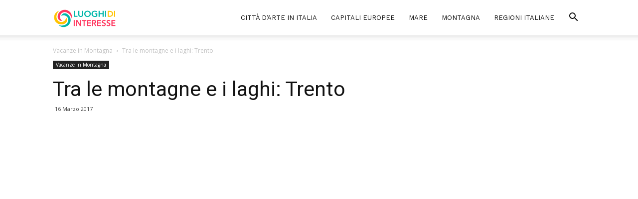

--- FILE ---
content_type: text/html; charset=UTF-8
request_url: https://www.luoghidiinteresse.it/cosa-vedere-a-trento/408/
body_size: 33274
content:
<!doctype html >
<!--[if IE 8]>    <html class="ie8" lang="en"> <![endif]-->
<!--[if IE 9]>    <html class="ie9" lang="en"> <![endif]-->
<!--[if gt IE 8]><!--> <html lang="it-IT"> <!--<![endif]-->
<head>
    <title>Cosa Vedere a Trento: 50 Luoghi di Interesse e Posti da Visitare</title>
    <meta charset="UTF-8" />
    <meta name="viewport" content="width=device-width, initial-scale=1.0">
    <link rel="pingback" href="https://www.luoghidiinteresse.it/xmlrpc.php" />
    <meta name='robots' content='index, follow, max-image-preview:large, max-snippet:-1, max-video-preview:-1' />
<meta property="og:image" content="https://www.luoghidiinteresse.it/wp-content/uploads/TRENTO-FOTO-01-52-Veduta-invernale.jpg" /><link rel="icon" type="image/png" href="https://www.luoghidiinteresse.it/wp-content/uploads/logo-luoghidiinteresse-icona-16.png"><link rel="apple-touch-icon-precomposed" sizes="76x76" href="https://www.luoghidiinteresse.it/wp-content/uploads/logo-luoghidiinteresse-icona.png"/><link rel="apple-touch-icon-precomposed" sizes="120x120" href="https://www.luoghidiinteresse.it/wp-content/uploads/logo-luoghidiinteresse-icona.png"/><link rel="apple-touch-icon-precomposed" sizes="152x152" href="https://www.luoghidiinteresse.it/wp-content/uploads/logo-luoghidiinteresse-icona.png"/><link rel="apple-touch-icon-precomposed" sizes="114x114" href="https://www.luoghidiinteresse.it/wp-content/uploads/logo-luoghidiinteresse-icona.png"/><link rel="apple-touch-icon-precomposed" sizes="144x144" href="https://www.luoghidiinteresse.it/wp-content/uploads/logo-luoghidiinteresse-icona.png"/>
	<!-- This site is optimized with the Yoast SEO plugin v19.10 - https://yoast.com/wordpress/plugins/seo/ -->
	<meta name="description" content="Ci sono 50 posti che devi assolutamente visitare durante le tua visita a Trento. Intrattenimento, cultura e arte: scopri luoghi e mete insolite da visitare!" />
	<link rel="canonical" href="https://www.luoghidiinteresse.it/cosa-vedere-a-trento/408/" />
	<meta property="og:locale" content="it_IT" />
	<meta property="og:type" content="article" />
	<meta property="og:title" content="Cosa Vedere a Trento: 50 Luoghi di Interesse e Posti da Visitare" />
	<meta property="og:description" content="Ci sono 50 posti che devi assolutamente visitare durante le tua visita a Trento. Intrattenimento, cultura e arte: scopri luoghi e mete insolite da visitare!" />
	<meta property="og:url" content="https://www.luoghidiinteresse.it/cosa-vedere-a-trento/408/" />
	<meta property="og:site_name" content="Luoghi di Interesse" />
	<meta property="article:published_time" content="2017-03-16T15:16:01+00:00" />
	<meta property="article:modified_time" content="2018-05-27T06:39:52+00:00" />
	<meta property="og:image" content="https://www.luoghidiinteresse.it/wp-content/uploads/TRENTO-FOTO-01-52-Veduta-invernale.jpg" />
	<meta property="og:image:width" content="2048" />
	<meta property="og:image:height" content="1391" />
	<meta property="og:image:type" content="image/jpeg" />
	<meta name="author" content="Ezio Massucco" />
	<meta name="twitter:card" content="summary_large_image" />
	<script type="application/ld+json" class="yoast-schema-graph">{"@context":"https://schema.org","@graph":[{"@type":"WebPage","@id":"https://www.luoghidiinteresse.it/cosa-vedere-a-trento/408/","url":"https://www.luoghidiinteresse.it/cosa-vedere-a-trento/408/","name":"Cosa Vedere a Trento: 50 Luoghi di Interesse e Posti da Visitare","isPartOf":{"@id":"https://www.luoghidiinteresse.it/#website"},"primaryImageOfPage":{"@id":"https://www.luoghidiinteresse.it/cosa-vedere-a-trento/408/#primaryimage"},"image":{"@id":"https://www.luoghidiinteresse.it/cosa-vedere-a-trento/408/#primaryimage"},"thumbnailUrl":"https://www.luoghidiinteresse.it/wp-content/uploads/TRENTO-FOTO-01-52-Veduta-invernale.jpg","datePublished":"2017-03-16T15:16:01+00:00","dateModified":"2018-05-27T06:39:52+00:00","author":{"@id":"https://www.luoghidiinteresse.it/#/schema/person/a2c88a1f2d3f9c791f2d7cdd2a7e3d7f"},"description":"Ci sono 50 posti che devi assolutamente visitare durante le tua visita a Trento. Intrattenimento, cultura e arte: scopri luoghi e mete insolite da visitare!","breadcrumb":{"@id":"https://www.luoghidiinteresse.it/cosa-vedere-a-trento/408/#breadcrumb"},"inLanguage":"it-IT","potentialAction":[{"@type":"ReadAction","target":["https://www.luoghidiinteresse.it/cosa-vedere-a-trento/408/"]}]},{"@type":"ImageObject","inLanguage":"it-IT","@id":"https://www.luoghidiinteresse.it/cosa-vedere-a-trento/408/#primaryimage","url":"https://www.luoghidiinteresse.it/wp-content/uploads/TRENTO-FOTO-01-52-Veduta-invernale.jpg","contentUrl":"https://www.luoghidiinteresse.it/wp-content/uploads/TRENTO-FOTO-01-52-Veduta-invernale.jpg","width":2048,"height":1391,"caption":"Cosa vedere a Trento"},{"@type":"BreadcrumbList","@id":"https://www.luoghidiinteresse.it/cosa-vedere-a-trento/408/#breadcrumb","itemListElement":[{"@type":"ListItem","position":1,"name":"Home","item":"https://www.luoghidiinteresse.it/"},{"@type":"ListItem","position":2,"name":"Tra le montagne e i laghi: Trento"}]},{"@type":"WebSite","@id":"https://www.luoghidiinteresse.it/#website","url":"https://www.luoghidiinteresse.it/","name":"Luoghi di Interesse","description":"","potentialAction":[{"@type":"SearchAction","target":{"@type":"EntryPoint","urlTemplate":"https://www.luoghidiinteresse.it/?s={search_term_string}"},"query-input":"required name=search_term_string"}],"inLanguage":"it-IT"},{"@type":"Person","@id":"https://www.luoghidiinteresse.it/#/schema/person/a2c88a1f2d3f9c791f2d7cdd2a7e3d7f","name":"Ezio Massucco","image":{"@type":"ImageObject","inLanguage":"it-IT","@id":"https://www.luoghidiinteresse.it/#/schema/person/image/","url":"https://secure.gravatar.com/avatar/5d8da39fc1aba1ec92cd92cedc63b073?s=96&d=mm&r=g","contentUrl":"https://secure.gravatar.com/avatar/5d8da39fc1aba1ec92cd92cedc63b073?s=96&d=mm&r=g","caption":"Ezio Massucco"}}]}</script>
	<!-- / Yoast SEO plugin. -->


<link rel='dns-prefetch' href='//fonts.googleapis.com' />
<link rel="alternate" type="application/rss+xml" title="Luoghi di Interesse &raquo; Feed" href="https://www.luoghidiinteresse.it/feed/" />
<link rel="alternate" type="application/rss+xml" title="Luoghi di Interesse &raquo; Feed dei commenti" href="https://www.luoghidiinteresse.it/comments/feed/" />
<link rel="alternate" type="application/rss+xml" title="Luoghi di Interesse &raquo; Tra le montagne e i laghi: Trento Feed dei commenti" href="https://www.luoghidiinteresse.it/cosa-vedere-a-trento/408/feed/" />
<script type="text/javascript">
window._wpemojiSettings = {"baseUrl":"https:\/\/s.w.org\/images\/core\/emoji\/14.0.0\/72x72\/","ext":".png","svgUrl":"https:\/\/s.w.org\/images\/core\/emoji\/14.0.0\/svg\/","svgExt":".svg","source":{"concatemoji":"https:\/\/www.luoghidiinteresse.it\/wp-includes\/js\/wp-emoji-release.min.js?ver=6.1.9"}};
/*! This file is auto-generated */
!function(e,a,t){var n,r,o,i=a.createElement("canvas"),p=i.getContext&&i.getContext("2d");function s(e,t){var a=String.fromCharCode,e=(p.clearRect(0,0,i.width,i.height),p.fillText(a.apply(this,e),0,0),i.toDataURL());return p.clearRect(0,0,i.width,i.height),p.fillText(a.apply(this,t),0,0),e===i.toDataURL()}function c(e){var t=a.createElement("script");t.src=e,t.defer=t.type="text/javascript",a.getElementsByTagName("head")[0].appendChild(t)}for(o=Array("flag","emoji"),t.supports={everything:!0,everythingExceptFlag:!0},r=0;r<o.length;r++)t.supports[o[r]]=function(e){if(p&&p.fillText)switch(p.textBaseline="top",p.font="600 32px Arial",e){case"flag":return s([127987,65039,8205,9895,65039],[127987,65039,8203,9895,65039])?!1:!s([55356,56826,55356,56819],[55356,56826,8203,55356,56819])&&!s([55356,57332,56128,56423,56128,56418,56128,56421,56128,56430,56128,56423,56128,56447],[55356,57332,8203,56128,56423,8203,56128,56418,8203,56128,56421,8203,56128,56430,8203,56128,56423,8203,56128,56447]);case"emoji":return!s([129777,127995,8205,129778,127999],[129777,127995,8203,129778,127999])}return!1}(o[r]),t.supports.everything=t.supports.everything&&t.supports[o[r]],"flag"!==o[r]&&(t.supports.everythingExceptFlag=t.supports.everythingExceptFlag&&t.supports[o[r]]);t.supports.everythingExceptFlag=t.supports.everythingExceptFlag&&!t.supports.flag,t.DOMReady=!1,t.readyCallback=function(){t.DOMReady=!0},t.supports.everything||(n=function(){t.readyCallback()},a.addEventListener?(a.addEventListener("DOMContentLoaded",n,!1),e.addEventListener("load",n,!1)):(e.attachEvent("onload",n),a.attachEvent("onreadystatechange",function(){"complete"===a.readyState&&t.readyCallback()})),(e=t.source||{}).concatemoji?c(e.concatemoji):e.wpemoji&&e.twemoji&&(c(e.twemoji),c(e.wpemoji)))}(window,document,window._wpemojiSettings);
</script>
<style type="text/css">
img.wp-smiley,
img.emoji {
	display: inline !important;
	border: none !important;
	box-shadow: none !important;
	height: 1em !important;
	width: 1em !important;
	margin: 0 0.07em !important;
	vertical-align: -0.1em !important;
	background: none !important;
	padding: 0 !important;
}
</style>
	<link rel='stylesheet' id='wp-block-library-css' href='https://www.luoghidiinteresse.it/wp-includes/css/dist/block-library/style.min.css?ver=6.1.9' type='text/css' media='all' />
<link rel='stylesheet' id='classic-theme-styles-css' href='https://www.luoghidiinteresse.it/wp-includes/css/classic-themes.min.css?ver=1' type='text/css' media='all' />
<style id='global-styles-inline-css' type='text/css'>
body{--wp--preset--color--black: #000000;--wp--preset--color--cyan-bluish-gray: #abb8c3;--wp--preset--color--white: #ffffff;--wp--preset--color--pale-pink: #f78da7;--wp--preset--color--vivid-red: #cf2e2e;--wp--preset--color--luminous-vivid-orange: #ff6900;--wp--preset--color--luminous-vivid-amber: #fcb900;--wp--preset--color--light-green-cyan: #7bdcb5;--wp--preset--color--vivid-green-cyan: #00d084;--wp--preset--color--pale-cyan-blue: #8ed1fc;--wp--preset--color--vivid-cyan-blue: #0693e3;--wp--preset--color--vivid-purple: #9b51e0;--wp--preset--gradient--vivid-cyan-blue-to-vivid-purple: linear-gradient(135deg,rgba(6,147,227,1) 0%,rgb(155,81,224) 100%);--wp--preset--gradient--light-green-cyan-to-vivid-green-cyan: linear-gradient(135deg,rgb(122,220,180) 0%,rgb(0,208,130) 100%);--wp--preset--gradient--luminous-vivid-amber-to-luminous-vivid-orange: linear-gradient(135deg,rgba(252,185,0,1) 0%,rgba(255,105,0,1) 100%);--wp--preset--gradient--luminous-vivid-orange-to-vivid-red: linear-gradient(135deg,rgba(255,105,0,1) 0%,rgb(207,46,46) 100%);--wp--preset--gradient--very-light-gray-to-cyan-bluish-gray: linear-gradient(135deg,rgb(238,238,238) 0%,rgb(169,184,195) 100%);--wp--preset--gradient--cool-to-warm-spectrum: linear-gradient(135deg,rgb(74,234,220) 0%,rgb(151,120,209) 20%,rgb(207,42,186) 40%,rgb(238,44,130) 60%,rgb(251,105,98) 80%,rgb(254,248,76) 100%);--wp--preset--gradient--blush-light-purple: linear-gradient(135deg,rgb(255,206,236) 0%,rgb(152,150,240) 100%);--wp--preset--gradient--blush-bordeaux: linear-gradient(135deg,rgb(254,205,165) 0%,rgb(254,45,45) 50%,rgb(107,0,62) 100%);--wp--preset--gradient--luminous-dusk: linear-gradient(135deg,rgb(255,203,112) 0%,rgb(199,81,192) 50%,rgb(65,88,208) 100%);--wp--preset--gradient--pale-ocean: linear-gradient(135deg,rgb(255,245,203) 0%,rgb(182,227,212) 50%,rgb(51,167,181) 100%);--wp--preset--gradient--electric-grass: linear-gradient(135deg,rgb(202,248,128) 0%,rgb(113,206,126) 100%);--wp--preset--gradient--midnight: linear-gradient(135deg,rgb(2,3,129) 0%,rgb(40,116,252) 100%);--wp--preset--duotone--dark-grayscale: url('#wp-duotone-dark-grayscale');--wp--preset--duotone--grayscale: url('#wp-duotone-grayscale');--wp--preset--duotone--purple-yellow: url('#wp-duotone-purple-yellow');--wp--preset--duotone--blue-red: url('#wp-duotone-blue-red');--wp--preset--duotone--midnight: url('#wp-duotone-midnight');--wp--preset--duotone--magenta-yellow: url('#wp-duotone-magenta-yellow');--wp--preset--duotone--purple-green: url('#wp-duotone-purple-green');--wp--preset--duotone--blue-orange: url('#wp-duotone-blue-orange');--wp--preset--font-size--small: 13px;--wp--preset--font-size--medium: 20px;--wp--preset--font-size--large: 36px;--wp--preset--font-size--x-large: 42px;--wp--preset--spacing--20: 0.44rem;--wp--preset--spacing--30: 0.67rem;--wp--preset--spacing--40: 1rem;--wp--preset--spacing--50: 1.5rem;--wp--preset--spacing--60: 2.25rem;--wp--preset--spacing--70: 3.38rem;--wp--preset--spacing--80: 5.06rem;}:where(.is-layout-flex){gap: 0.5em;}body .is-layout-flow > .alignleft{float: left;margin-inline-start: 0;margin-inline-end: 2em;}body .is-layout-flow > .alignright{float: right;margin-inline-start: 2em;margin-inline-end: 0;}body .is-layout-flow > .aligncenter{margin-left: auto !important;margin-right: auto !important;}body .is-layout-constrained > .alignleft{float: left;margin-inline-start: 0;margin-inline-end: 2em;}body .is-layout-constrained > .alignright{float: right;margin-inline-start: 2em;margin-inline-end: 0;}body .is-layout-constrained > .aligncenter{margin-left: auto !important;margin-right: auto !important;}body .is-layout-constrained > :where(:not(.alignleft):not(.alignright):not(.alignfull)){max-width: var(--wp--style--global--content-size);margin-left: auto !important;margin-right: auto !important;}body .is-layout-constrained > .alignwide{max-width: var(--wp--style--global--wide-size);}body .is-layout-flex{display: flex;}body .is-layout-flex{flex-wrap: wrap;align-items: center;}body .is-layout-flex > *{margin: 0;}:where(.wp-block-columns.is-layout-flex){gap: 2em;}.has-black-color{color: var(--wp--preset--color--black) !important;}.has-cyan-bluish-gray-color{color: var(--wp--preset--color--cyan-bluish-gray) !important;}.has-white-color{color: var(--wp--preset--color--white) !important;}.has-pale-pink-color{color: var(--wp--preset--color--pale-pink) !important;}.has-vivid-red-color{color: var(--wp--preset--color--vivid-red) !important;}.has-luminous-vivid-orange-color{color: var(--wp--preset--color--luminous-vivid-orange) !important;}.has-luminous-vivid-amber-color{color: var(--wp--preset--color--luminous-vivid-amber) !important;}.has-light-green-cyan-color{color: var(--wp--preset--color--light-green-cyan) !important;}.has-vivid-green-cyan-color{color: var(--wp--preset--color--vivid-green-cyan) !important;}.has-pale-cyan-blue-color{color: var(--wp--preset--color--pale-cyan-blue) !important;}.has-vivid-cyan-blue-color{color: var(--wp--preset--color--vivid-cyan-blue) !important;}.has-vivid-purple-color{color: var(--wp--preset--color--vivid-purple) !important;}.has-black-background-color{background-color: var(--wp--preset--color--black) !important;}.has-cyan-bluish-gray-background-color{background-color: var(--wp--preset--color--cyan-bluish-gray) !important;}.has-white-background-color{background-color: var(--wp--preset--color--white) !important;}.has-pale-pink-background-color{background-color: var(--wp--preset--color--pale-pink) !important;}.has-vivid-red-background-color{background-color: var(--wp--preset--color--vivid-red) !important;}.has-luminous-vivid-orange-background-color{background-color: var(--wp--preset--color--luminous-vivid-orange) !important;}.has-luminous-vivid-amber-background-color{background-color: var(--wp--preset--color--luminous-vivid-amber) !important;}.has-light-green-cyan-background-color{background-color: var(--wp--preset--color--light-green-cyan) !important;}.has-vivid-green-cyan-background-color{background-color: var(--wp--preset--color--vivid-green-cyan) !important;}.has-pale-cyan-blue-background-color{background-color: var(--wp--preset--color--pale-cyan-blue) !important;}.has-vivid-cyan-blue-background-color{background-color: var(--wp--preset--color--vivid-cyan-blue) !important;}.has-vivid-purple-background-color{background-color: var(--wp--preset--color--vivid-purple) !important;}.has-black-border-color{border-color: var(--wp--preset--color--black) !important;}.has-cyan-bluish-gray-border-color{border-color: var(--wp--preset--color--cyan-bluish-gray) !important;}.has-white-border-color{border-color: var(--wp--preset--color--white) !important;}.has-pale-pink-border-color{border-color: var(--wp--preset--color--pale-pink) !important;}.has-vivid-red-border-color{border-color: var(--wp--preset--color--vivid-red) !important;}.has-luminous-vivid-orange-border-color{border-color: var(--wp--preset--color--luminous-vivid-orange) !important;}.has-luminous-vivid-amber-border-color{border-color: var(--wp--preset--color--luminous-vivid-amber) !important;}.has-light-green-cyan-border-color{border-color: var(--wp--preset--color--light-green-cyan) !important;}.has-vivid-green-cyan-border-color{border-color: var(--wp--preset--color--vivid-green-cyan) !important;}.has-pale-cyan-blue-border-color{border-color: var(--wp--preset--color--pale-cyan-blue) !important;}.has-vivid-cyan-blue-border-color{border-color: var(--wp--preset--color--vivid-cyan-blue) !important;}.has-vivid-purple-border-color{border-color: var(--wp--preset--color--vivid-purple) !important;}.has-vivid-cyan-blue-to-vivid-purple-gradient-background{background: var(--wp--preset--gradient--vivid-cyan-blue-to-vivid-purple) !important;}.has-light-green-cyan-to-vivid-green-cyan-gradient-background{background: var(--wp--preset--gradient--light-green-cyan-to-vivid-green-cyan) !important;}.has-luminous-vivid-amber-to-luminous-vivid-orange-gradient-background{background: var(--wp--preset--gradient--luminous-vivid-amber-to-luminous-vivid-orange) !important;}.has-luminous-vivid-orange-to-vivid-red-gradient-background{background: var(--wp--preset--gradient--luminous-vivid-orange-to-vivid-red) !important;}.has-very-light-gray-to-cyan-bluish-gray-gradient-background{background: var(--wp--preset--gradient--very-light-gray-to-cyan-bluish-gray) !important;}.has-cool-to-warm-spectrum-gradient-background{background: var(--wp--preset--gradient--cool-to-warm-spectrum) !important;}.has-blush-light-purple-gradient-background{background: var(--wp--preset--gradient--blush-light-purple) !important;}.has-blush-bordeaux-gradient-background{background: var(--wp--preset--gradient--blush-bordeaux) !important;}.has-luminous-dusk-gradient-background{background: var(--wp--preset--gradient--luminous-dusk) !important;}.has-pale-ocean-gradient-background{background: var(--wp--preset--gradient--pale-ocean) !important;}.has-electric-grass-gradient-background{background: var(--wp--preset--gradient--electric-grass) !important;}.has-midnight-gradient-background{background: var(--wp--preset--gradient--midnight) !important;}.has-small-font-size{font-size: var(--wp--preset--font-size--small) !important;}.has-medium-font-size{font-size: var(--wp--preset--font-size--medium) !important;}.has-large-font-size{font-size: var(--wp--preset--font-size--large) !important;}.has-x-large-font-size{font-size: var(--wp--preset--font-size--x-large) !important;}
.wp-block-navigation a:where(:not(.wp-element-button)){color: inherit;}
:where(.wp-block-columns.is-layout-flex){gap: 2em;}
.wp-block-pullquote{font-size: 1.5em;line-height: 1.6;}
</style>
<link rel='stylesheet' id='dhnf-style-css' href='https://www.luoghidiinteresse.it/wp-content/plugins/external-links-nofollow-open-in-new-tab-favicon/style.css?ver=6.1.9' type='text/css' media='all' />
<link rel='stylesheet' id='google-fonts-style-css' href='https://fonts.googleapis.com/css?family=Work+Sans%3A400%7COpen+Sans%3A300italic%2C400%2C400italic%2C600%2C600italic%2C700%7CRoboto%3A300%2C400%2C400italic%2C500%2C500italic%2C700%2C900&#038;subset=latin%2Clatin-ext&#038;ver=8.7.2' type='text/css' media='all' />
<link rel='stylesheet' id='js_composer_front-css' href='https://www.luoghidiinteresse.it/wp-content/plugins/js_composer/assets/css/js_composer.min.css?ver=5.0.1' type='text/css' media='all' />
<link rel='stylesheet' id='td-theme-css' href='https://www.luoghidiinteresse.it/wp-content/themes/Newspaper/style.css?ver=8.7.2' type='text/css' media='all' />
<link rel='stylesheet' id='td-theme-demo-style-css' href='https://www.luoghidiinteresse.it/wp-content/themes/Newspaper/includes/demos/travel/demo_style.css?ver=8.7.2' type='text/css' media='all' />
<link rel='stylesheet' id='igniteup-front-compulsory-css' href='https://www.luoghidiinteresse.it/wp-content/plugins/igniteup/includes/css/front-compulsory.css?ver=3.3' type='text/css' media='all' />
<script type='text/javascript' src='https://www.luoghidiinteresse.it/wp-includes/js/jquery/jquery.min.js?ver=3.6.1' id='jquery-core-js'></script>
<script type='text/javascript' src='https://www.luoghidiinteresse.it/wp-includes/js/jquery/jquery-migrate.min.js?ver=3.3.2' id='jquery-migrate-js'></script>
<script type='text/javascript' src='https://www.luoghidiinteresse.it/wp-content/plugins/google-analyticator/external-tracking.min.js?ver=6.5.4' id='ga-external-tracking-js'></script>
<link rel="https://api.w.org/" href="https://www.luoghidiinteresse.it/wp-json/" /><link rel="alternate" type="application/json" href="https://www.luoghidiinteresse.it/wp-json/wp/v2/posts/408" /><link rel="EditURI" type="application/rsd+xml" title="RSD" href="https://www.luoghidiinteresse.it/xmlrpc.php?rsd" />
<link rel="wlwmanifest" type="application/wlwmanifest+xml" href="https://www.luoghidiinteresse.it/wp-includes/wlwmanifest.xml" />
<meta name="generator" content="WordPress 6.1.9" />
<link rel='shortlink' href='https://www.luoghidiinteresse.it/?p=408' />
<link rel="alternate" type="application/json+oembed" href="https://www.luoghidiinteresse.it/wp-json/oembed/1.0/embed?url=https%3A%2F%2Fwww.luoghidiinteresse.it%2Fcosa-vedere-a-trento%2F408%2F" />
<link rel="alternate" type="text/xml+oembed" href="https://www.luoghidiinteresse.it/wp-json/oembed/1.0/embed?url=https%3A%2F%2Fwww.luoghidiinteresse.it%2Fcosa-vedere-a-trento%2F408%2F&#038;format=xml" />
<script type="text/javascript">igniteup_ajaxurl = "https://www.luoghidiinteresse.it/wp-admin/admin-ajax.php";</script>			<script>
				window.tdwGlobal = {"adminUrl":"https:\/\/www.luoghidiinteresse.it\/wp-admin\/","wpRestNonce":"9f93b8356c","wpRestUrl":"https:\/\/www.luoghidiinteresse.it\/wp-json\/","permalinkStructure":"\/%postname%\/%post_id%\/"};
			</script>
			<!--[if lt IE 9]><script src="https://html5shim.googlecode.com/svn/trunk/html5.js"></script><![endif]-->
    <meta name="generator" content="Powered by Visual Composer - drag and drop page builder for WordPress."/>
<!--[if lte IE 9]><link rel="stylesheet" type="text/css" href="https://www.luoghidiinteresse.it/wp-content/plugins/js_composer/assets/css/vc_lte_ie9.min.css" media="screen"><![endif]-->
<!-- JS generated by theme -->

<script>
    
    

	    var tdBlocksArray = []; //here we store all the items for the current page

	    //td_block class - each ajax block uses a object of this class for requests
	    function tdBlock() {
		    this.id = '';
		    this.block_type = 1; //block type id (1-234 etc)
		    this.atts = '';
		    this.td_column_number = '';
		    this.td_current_page = 1; //
		    this.post_count = 0; //from wp
		    this.found_posts = 0; //from wp
		    this.max_num_pages = 0; //from wp
		    this.td_filter_value = ''; //current live filter value
		    this.is_ajax_running = false;
		    this.td_user_action = ''; // load more or infinite loader (used by the animation)
		    this.header_color = '';
		    this.ajax_pagination_infinite_stop = ''; //show load more at page x
	    }


        // td_js_generator - mini detector
        (function(){
            var htmlTag = document.getElementsByTagName("html")[0];

	        if ( navigator.userAgent.indexOf("MSIE 10.0") > -1 ) {
                htmlTag.className += ' ie10';
            }

            if ( !!navigator.userAgent.match(/Trident.*rv\:11\./) ) {
                htmlTag.className += ' ie11';
            }

	        if ( navigator.userAgent.indexOf("Edge") > -1 ) {
                htmlTag.className += ' ieEdge';
            }

            if ( /(iPad|iPhone|iPod)/g.test(navigator.userAgent) ) {
                htmlTag.className += ' td-md-is-ios';
            }

            var user_agent = navigator.userAgent.toLowerCase();
            if ( user_agent.indexOf("android") > -1 ) {
                htmlTag.className += ' td-md-is-android';
            }

            if ( -1 !== navigator.userAgent.indexOf('Mac OS X')  ) {
                htmlTag.className += ' td-md-is-os-x';
            }

            if ( /chrom(e|ium)/.test(navigator.userAgent.toLowerCase()) ) {
               htmlTag.className += ' td-md-is-chrome';
            }

            if ( -1 !== navigator.userAgent.indexOf('Firefox') ) {
                htmlTag.className += ' td-md-is-firefox';
            }

            if ( -1 !== navigator.userAgent.indexOf('Safari') && -1 === navigator.userAgent.indexOf('Chrome') ) {
                htmlTag.className += ' td-md-is-safari';
            }

            if( -1 !== navigator.userAgent.indexOf('IEMobile') ){
                htmlTag.className += ' td-md-is-iemobile';
            }

        })();




        var tdLocalCache = {};

        ( function () {
            "use strict";

            tdLocalCache = {
                data: {},
                remove: function (resource_id) {
                    delete tdLocalCache.data[resource_id];
                },
                exist: function (resource_id) {
                    return tdLocalCache.data.hasOwnProperty(resource_id) && tdLocalCache.data[resource_id] !== null;
                },
                get: function (resource_id) {
                    return tdLocalCache.data[resource_id];
                },
                set: function (resource_id, cachedData) {
                    tdLocalCache.remove(resource_id);
                    tdLocalCache.data[resource_id] = cachedData;
                }
            };
        })();

    
    
var tds_login_sing_in_widget="show";
var td_viewport_interval_list=[{"limitBottom":767,"sidebarWidth":228},{"limitBottom":1018,"sidebarWidth":300},{"limitBottom":1140,"sidebarWidth":324}];
var td_animation_stack_effect="type0";
var tds_animation_stack=true;
var td_animation_stack_specific_selectors=".entry-thumb, img";
var td_animation_stack_general_selectors=".td-animation-stack img, .td-animation-stack .entry-thumb, .post img";
var tds_general_modal_image="yes";
var td_ajax_url="https:\/\/www.luoghidiinteresse.it\/wp-admin\/admin-ajax.php?td_theme_name=Newspaper&v=8.7.2";
var td_get_template_directory_uri="https:\/\/www.luoghidiinteresse.it\/wp-content\/themes\/Newspaper";
var tds_snap_menu="smart_snap_always";
var tds_logo_on_sticky="show_header_logo";
var tds_header_style="7";
var td_please_wait="Per favore attendi...";
var td_email_user_pass_incorrect="Utente o password incorretti!";
var td_email_user_incorrect="Email o Username errati!";
var td_email_incorrect="Email non corretta!";
var tds_more_articles_on_post_enable="show";
var tds_more_articles_on_post_time_to_wait="1";
var tds_more_articles_on_post_pages_distance_from_top=2000;
var tds_theme_color_site_wide="#51b3a9";
var tds_smart_sidebar="";
var tdThemeName="Newspaper";
var td_magnific_popup_translation_tPrev="Precedente (Freccia Sinistra)";
var td_magnific_popup_translation_tNext="Successivo (tasto freccia destra)";
var td_magnific_popup_translation_tCounter="%curr% di %total%";
var td_magnific_popup_translation_ajax_tError="Il contenuto di %url% non pu\u00f2 essere caricato.";
var td_magnific_popup_translation_image_tError="L'immagine #%curr% non pu\u00f2 essere caricata";
var tdDateNamesI18n={"month_names":["Gennaio","Febbraio","Marzo","Aprile","Maggio","Giugno","Luglio","Agosto","Settembre","Ottobre","Novembre","Dicembre"],"month_names_short":["Gen","Feb","Mar","Apr","Mag","Giu","Lug","Ago","Set","Ott","Nov","Dic"],"day_names":["domenica","luned\u00ec","marted\u00ec","mercoled\u00ec","gioved\u00ec","venerd\u00ec","sabato"],"day_names_short":["Dom","Lun","Mar","Mer","Gio","Ven","Sab"]};
var td_ad_background_click_link="";
var td_ad_background_click_target="";
</script>


<!-- Header style compiled by theme -->

<style>
    
.td-header-wrap .black-menu .sf-menu > .current-menu-item > a,
    .td-header-wrap .black-menu .sf-menu > .current-menu-ancestor > a,
    .td-header-wrap .black-menu .sf-menu > .current-category-ancestor > a,
    .td-header-wrap .black-menu .sf-menu > li > a:hover,
    .td-header-wrap .black-menu .sf-menu > .sfHover > a,
    .td-header-style-12 .td-header-menu-wrap-full,
    .sf-menu > .current-menu-item > a:after,
    .sf-menu > .current-menu-ancestor > a:after,
    .sf-menu > .current-category-ancestor > a:after,
    .sf-menu > li:hover > a:after,
    .sf-menu > .sfHover > a:after,
    .td-header-style-12 .td-affix,
    .header-search-wrap .td-drop-down-search:after,
    .header-search-wrap .td-drop-down-search .btn:hover,
    input[type=submit]:hover,
    .td-read-more a,
    .td-post-category:hover,
    .td-grid-style-1.td-hover-1 .td-big-grid-post:hover .td-post-category,
    .td-grid-style-5.td-hover-1 .td-big-grid-post:hover .td-post-category,
    .td_top_authors .td-active .td-author-post-count,
    .td_top_authors .td-active .td-author-comments-count,
    .td_top_authors .td_mod_wrap:hover .td-author-post-count,
    .td_top_authors .td_mod_wrap:hover .td-author-comments-count,
    .td-404-sub-sub-title a:hover,
    .td-search-form-widget .wpb_button:hover,
    .td-rating-bar-wrap div,
    .td_category_template_3 .td-current-sub-category,
    .dropcap,
    .td_wrapper_video_playlist .td_video_controls_playlist_wrapper,
    .wpb_default,
    .wpb_default:hover,
    .td-left-smart-list:hover,
    .td-right-smart-list:hover,
    .woocommerce-checkout .woocommerce input.button:hover,
    .woocommerce-page .woocommerce a.button:hover,
    .woocommerce-account div.woocommerce .button:hover,
    #bbpress-forums button:hover,
    .bbp_widget_login .button:hover,
    .td-footer-wrapper .td-post-category,
    .td-footer-wrapper .widget_product_search input[type="submit"]:hover,
    .woocommerce .product a.button:hover,
    .woocommerce .product #respond input#submit:hover,
    .woocommerce .checkout input#place_order:hover,
    .woocommerce .woocommerce.widget .button:hover,
    .single-product .product .summary .cart .button:hover,
    .woocommerce-cart .woocommerce table.cart .button:hover,
    .woocommerce-cart .woocommerce .shipping-calculator-form .button:hover,
    .td-next-prev-wrap a:hover,
    .td-load-more-wrap a:hover,
    .td-post-small-box a:hover,
    .page-nav .current,
    .page-nav:first-child > div,
    .td_category_template_8 .td-category-header .td-category a.td-current-sub-category,
    .td_category_template_4 .td-category-siblings .td-category a:hover,
    #bbpress-forums .bbp-pagination .current,
    #bbpress-forums #bbp-single-user-details #bbp-user-navigation li.current a,
    .td-theme-slider:hover .slide-meta-cat a,
    a.vc_btn-black:hover,
    .td-trending-now-wrapper:hover .td-trending-now-title,
    .td-scroll-up,
    .td-smart-list-button:hover,
    .td-weather-information:before,
    .td-weather-week:before,
    .td_block_exchange .td-exchange-header:before,
    .td_block_big_grid_9.td-grid-style-1 .td-post-category,
    .td_block_big_grid_9.td-grid-style-5 .td-post-category,
    .td-grid-style-6.td-hover-1 .td-module-thumb:after,
    .td-pulldown-syle-2 .td-subcat-dropdown ul:after,
    .td_block_template_9 .td-block-title:after,
    .td_block_template_15 .td-block-title:before,
    div.wpforms-container .wpforms-form div.wpforms-submit-container button[type=submit] {
        background-color: #51b3a9;
    }

    .global-block-template-4 .td-related-title .td-cur-simple-item:before {
        border-color: #51b3a9 transparent transparent transparent !important;
    }

    .woocommerce .woocommerce-message .button:hover,
    .woocommerce .woocommerce-error .button:hover,
    .woocommerce .woocommerce-info .button:hover,
    .global-block-template-4 .td-related-title .td-cur-simple-item,
    .global-block-template-3 .td-related-title .td-cur-simple-item,
    .global-block-template-9 .td-related-title:after {
        background-color: #51b3a9 !important;
    }

    .woocommerce .product .onsale,
    .woocommerce.widget .ui-slider .ui-slider-handle {
        background: none #51b3a9;
    }

    .woocommerce.widget.widget_layered_nav_filters ul li a {
        background: none repeat scroll 0 0 #51b3a9 !important;
    }

    a,
    cite a:hover,
    .td_mega_menu_sub_cats .cur-sub-cat,
    .td-mega-span h3 a:hover,
    .td_mod_mega_menu:hover .entry-title a,
    .header-search-wrap .result-msg a:hover,
    .td-header-top-menu .td-drop-down-search .td_module_wrap:hover .entry-title a,
    .td-header-top-menu .td-icon-search:hover,
    .td-header-wrap .result-msg a:hover,
    .top-header-menu li a:hover,
    .top-header-menu .current-menu-item > a,
    .top-header-menu .current-menu-ancestor > a,
    .top-header-menu .current-category-ancestor > a,
    .td-social-icon-wrap > a:hover,
    .td-header-sp-top-widget .td-social-icon-wrap a:hover,
    .td-page-content blockquote p,
    .td-post-content blockquote p,
    .mce-content-body blockquote p,
    .comment-content blockquote p,
    .wpb_text_column blockquote p,
    .td_block_text_with_title blockquote p,
    .td_module_wrap:hover .entry-title a,
    .td-subcat-filter .td-subcat-list a:hover,
    .td-subcat-filter .td-subcat-dropdown a:hover,
    .td_quote_on_blocks,
    .dropcap2,
    .dropcap3,
    .td_top_authors .td-active .td-authors-name a,
    .td_top_authors .td_mod_wrap:hover .td-authors-name a,
    .td-post-next-prev-content a:hover,
    .author-box-wrap .td-author-social a:hover,
    .td-author-name a:hover,
    .td-author-url a:hover,
    .td_mod_related_posts:hover h3 > a,
    .td-post-template-11 .td-related-title .td-related-left:hover,
    .td-post-template-11 .td-related-title .td-related-right:hover,
    .td-post-template-11 .td-related-title .td-cur-simple-item,
    .td-post-template-11 .td_block_related_posts .td-next-prev-wrap a:hover,
    .comment-reply-link:hover,
    .logged-in-as a:hover,
    #cancel-comment-reply-link:hover,
    .td-search-query,
    .td-category-header .td-pulldown-category-filter-link:hover,
    .td-category-siblings .td-subcat-dropdown a:hover,
    .td-category-siblings .td-subcat-dropdown a.td-current-sub-category,
    .widget a:hover,
    .td_wp_recentcomments a:hover,
    .archive .widget_archive .current,
    .archive .widget_archive .current a,
    .widget_calendar tfoot a:hover,
    .woocommerce a.added_to_cart:hover,
    .woocommerce-account .woocommerce-MyAccount-navigation a:hover,
    #bbpress-forums li.bbp-header .bbp-reply-content span a:hover,
    #bbpress-forums .bbp-forum-freshness a:hover,
    #bbpress-forums .bbp-topic-freshness a:hover,
    #bbpress-forums .bbp-forums-list li a:hover,
    #bbpress-forums .bbp-forum-title:hover,
    #bbpress-forums .bbp-topic-permalink:hover,
    #bbpress-forums .bbp-topic-started-by a:hover,
    #bbpress-forums .bbp-topic-started-in a:hover,
    #bbpress-forums .bbp-body .super-sticky li.bbp-topic-title .bbp-topic-permalink,
    #bbpress-forums .bbp-body .sticky li.bbp-topic-title .bbp-topic-permalink,
    .widget_display_replies .bbp-author-name,
    .widget_display_topics .bbp-author-name,
    .footer-text-wrap .footer-email-wrap a,
    .td-subfooter-menu li a:hover,
    .footer-social-wrap a:hover,
    a.vc_btn-black:hover,
    .td-smart-list-dropdown-wrap .td-smart-list-button:hover,
    .td_module_17 .td-read-more a:hover,
    .td_module_18 .td-read-more a:hover,
    .td_module_19 .td-post-author-name a:hover,
    .td-instagram-user a,
    .td-pulldown-syle-2 .td-subcat-dropdown:hover .td-subcat-more span,
    .td-pulldown-syle-2 .td-subcat-dropdown:hover .td-subcat-more i,
    .td-pulldown-syle-3 .td-subcat-dropdown:hover .td-subcat-more span,
    .td-pulldown-syle-3 .td-subcat-dropdown:hover .td-subcat-more i,
    .td-block-title-wrap .td-wrapper-pulldown-filter .td-pulldown-filter-display-option:hover,
    .td-block-title-wrap .td-wrapper-pulldown-filter .td-pulldown-filter-display-option:hover i,
    .td-block-title-wrap .td-wrapper-pulldown-filter .td-pulldown-filter-link:hover,
    .td-block-title-wrap .td-wrapper-pulldown-filter .td-pulldown-filter-item .td-cur-simple-item,
    .global-block-template-2 .td-related-title .td-cur-simple-item,
    .global-block-template-5 .td-related-title .td-cur-simple-item,
    .global-block-template-6 .td-related-title .td-cur-simple-item,
    .global-block-template-7 .td-related-title .td-cur-simple-item,
    .global-block-template-8 .td-related-title .td-cur-simple-item,
    .global-block-template-9 .td-related-title .td-cur-simple-item,
    .global-block-template-10 .td-related-title .td-cur-simple-item,
    .global-block-template-11 .td-related-title .td-cur-simple-item,
    .global-block-template-12 .td-related-title .td-cur-simple-item,
    .global-block-template-13 .td-related-title .td-cur-simple-item,
    .global-block-template-14 .td-related-title .td-cur-simple-item,
    .global-block-template-15 .td-related-title .td-cur-simple-item,
    .global-block-template-16 .td-related-title .td-cur-simple-item,
    .global-block-template-17 .td-related-title .td-cur-simple-item,
    .td-theme-wrap .sf-menu ul .td-menu-item > a:hover,
    .td-theme-wrap .sf-menu ul .sfHover > a,
    .td-theme-wrap .sf-menu ul .current-menu-ancestor > a,
    .td-theme-wrap .sf-menu ul .current-category-ancestor > a,
    .td-theme-wrap .sf-menu ul .current-menu-item > a,
    .td_outlined_btn {
        color: #51b3a9;
    }

    a.vc_btn-black.vc_btn_square_outlined:hover,
    a.vc_btn-black.vc_btn_outlined:hover,
    .td-mega-menu-page .wpb_content_element ul li a:hover,
    .td-theme-wrap .td-aj-search-results .td_module_wrap:hover .entry-title a,
    .td-theme-wrap .header-search-wrap .result-msg a:hover {
        color: #51b3a9 !important;
    }

    .td-next-prev-wrap a:hover,
    .td-load-more-wrap a:hover,
    .td-post-small-box a:hover,
    .page-nav .current,
    .page-nav:first-child > div,
    .td_category_template_8 .td-category-header .td-category a.td-current-sub-category,
    .td_category_template_4 .td-category-siblings .td-category a:hover,
    #bbpress-forums .bbp-pagination .current,
    .post .td_quote_box,
    .page .td_quote_box,
    a.vc_btn-black:hover,
    .td_block_template_5 .td-block-title > *,
    .td_outlined_btn {
        border-color: #51b3a9;
    }

    .td_wrapper_video_playlist .td_video_currently_playing:after {
        border-color: #51b3a9 !important;
    }

    .header-search-wrap .td-drop-down-search:before {
        border-color: transparent transparent #51b3a9 transparent;
    }

    .block-title > span,
    .block-title > a,
    .block-title > label,
    .widgettitle,
    .widgettitle:after,
    .td-trending-now-title,
    .td-trending-now-wrapper:hover .td-trending-now-title,
    .wpb_tabs li.ui-tabs-active a,
    .wpb_tabs li:hover a,
    .vc_tta-container .vc_tta-color-grey.vc_tta-tabs-position-top.vc_tta-style-classic .vc_tta-tabs-container .vc_tta-tab.vc_active > a,
    .vc_tta-container .vc_tta-color-grey.vc_tta-tabs-position-top.vc_tta-style-classic .vc_tta-tabs-container .vc_tta-tab:hover > a,
    .td_block_template_1 .td-related-title .td-cur-simple-item,
    .woocommerce .product .products h2:not(.woocommerce-loop-product__title),
    .td-subcat-filter .td-subcat-dropdown:hover .td-subcat-more, 
    .td_3D_btn,
    .td_shadow_btn,
    .td_default_btn,
    .td_round_btn, 
    .td_outlined_btn:hover {
    	background-color: #51b3a9;
    }

    .woocommerce div.product .woocommerce-tabs ul.tabs li.active {
    	background-color: #51b3a9 !important;
    }

    .block-title,
    .td_block_template_1 .td-related-title,
    .wpb_tabs .wpb_tabs_nav,
    .vc_tta-container .vc_tta-color-grey.vc_tta-tabs-position-top.vc_tta-style-classic .vc_tta-tabs-container,
    .woocommerce div.product .woocommerce-tabs ul.tabs:before {
        border-color: #51b3a9;
    }
    .td_block_wrap .td-subcat-item a.td-cur-simple-item {
	    color: #51b3a9;
	}


    
    .td-grid-style-4 .entry-title
    {
        background-color: rgba(81, 179, 169, 0.7);
    }

    
    .block-title > span,
    .block-title > span > a,
    .block-title > a,
    .block-title > label,
    .widgettitle,
    .widgettitle:after,
    .td-trending-now-title,
    .td-trending-now-wrapper:hover .td-trending-now-title,
    .wpb_tabs li.ui-tabs-active a,
    .wpb_tabs li:hover a,
    .vc_tta-container .vc_tta-color-grey.vc_tta-tabs-position-top.vc_tta-style-classic .vc_tta-tabs-container .vc_tta-tab.vc_active > a,
    .vc_tta-container .vc_tta-color-grey.vc_tta-tabs-position-top.vc_tta-style-classic .vc_tta-tabs-container .vc_tta-tab:hover > a,
    .td_block_template_1 .td-related-title .td-cur-simple-item,
    .woocommerce .product .products h2:not(.woocommerce-loop-product__title),
    .td-subcat-filter .td-subcat-dropdown:hover .td-subcat-more,
    .td-weather-information:before,
    .td-weather-week:before,
    .td_block_exchange .td-exchange-header:before,
    .td-theme-wrap .td_block_template_3 .td-block-title > *,
    .td-theme-wrap .td_block_template_4 .td-block-title > *,
    .td-theme-wrap .td_block_template_7 .td-block-title > *,
    .td-theme-wrap .td_block_template_9 .td-block-title:after,
    .td-theme-wrap .td_block_template_10 .td-block-title::before,
    .td-theme-wrap .td_block_template_11 .td-block-title::before,
    .td-theme-wrap .td_block_template_11 .td-block-title::after,
    .td-theme-wrap .td_block_template_14 .td-block-title,
    .td-theme-wrap .td_block_template_15 .td-block-title:before,
    .td-theme-wrap .td_block_template_17 .td-block-title:before {
        background-color: #ffffff;
    }

    .woocommerce div.product .woocommerce-tabs ul.tabs li.active {
    	background-color: #ffffff !important;
    }

    .block-title,
    .td_block_template_1 .td-related-title,
    .wpb_tabs .wpb_tabs_nav,
    .vc_tta-container .vc_tta-color-grey.vc_tta-tabs-position-top.vc_tta-style-classic .vc_tta-tabs-container,
    .woocommerce div.product .woocommerce-tabs ul.tabs:before,
    .td-theme-wrap .td_block_template_5 .td-block-title > *,
    .td-theme-wrap .td_block_template_17 .td-block-title,
    .td-theme-wrap .td_block_template_17 .td-block-title::before {
        border-color: #ffffff;
    }

    .td-theme-wrap .td_block_template_4 .td-block-title > *:before,
    .td-theme-wrap .td_block_template_17 .td-block-title::after {
        border-color: #ffffff transparent transparent transparent;
    }

    
    .td-theme-wrap .block-title > span,
    .td-theme-wrap .block-title > span > a,
    .td-theme-wrap .widget_rss .block-title .rsswidget,
    .td-theme-wrap .block-title > a,
    .widgettitle,
    .widgettitle > a,
    .td-trending-now-title,
    .wpb_tabs li.ui-tabs-active a,
    .wpb_tabs li:hover a,
    .vc_tta-container .vc_tta-color-grey.vc_tta-tabs-position-top.vc_tta-style-classic .vc_tta-tabs-container .vc_tta-tab.vc_active > a,
    .vc_tta-container .vc_tta-color-grey.vc_tta-tabs-position-top.vc_tta-style-classic .vc_tta-tabs-container .vc_tta-tab:hover > a,
    .td-related-title .td-cur-simple-item,
    .woocommerce div.product .woocommerce-tabs ul.tabs li.active,
    .woocommerce .product .products h2:not(.woocommerce-loop-product__title),
    .td-theme-wrap .td_block_template_2 .td-block-title > *,
    .td-theme-wrap .td_block_template_3 .td-block-title > *,
    .td-theme-wrap .td_block_template_4 .td-block-title > *,
    .td-theme-wrap .td_block_template_5 .td-block-title > *,
    .td-theme-wrap .td_block_template_6 .td-block-title > *,
    .td-theme-wrap .td_block_template_6 .td-block-title:before,
    .td-theme-wrap .td_block_template_7 .td-block-title > *,
    .td-theme-wrap .td_block_template_8 .td-block-title > *,
    .td-theme-wrap .td_block_template_9 .td-block-title > *,
    .td-theme-wrap .td_block_template_10 .td-block-title > *,
    .td-theme-wrap .td_block_template_11 .td-block-title > *,
    .td-theme-wrap .td_block_template_12 .td-block-title > *,
    .td-theme-wrap .td_block_template_13 .td-block-title > span,
    .td-theme-wrap .td_block_template_13 .td-block-title > a,
    .td-theme-wrap .td_block_template_14 .td-block-title > *,
    .td-theme-wrap .td_block_template_14 .td-block-title-wrap .td-wrapper-pulldown-filter .td-pulldown-filter-display-option,
    .td-theme-wrap .td_block_template_14 .td-block-title-wrap .td-wrapper-pulldown-filter .td-pulldown-filter-display-option i,
    .td-theme-wrap .td_block_template_14 .td-block-title-wrap .td-wrapper-pulldown-filter .td-pulldown-filter-display-option:hover,
    .td-theme-wrap .td_block_template_14 .td-block-title-wrap .td-wrapper-pulldown-filter .td-pulldown-filter-display-option:hover i,
    .td-theme-wrap .td_block_template_15 .td-block-title > *,
    .td-theme-wrap .td_block_template_15 .td-block-title-wrap .td-wrapper-pulldown-filter,
    .td-theme-wrap .td_block_template_15 .td-block-title-wrap .td-wrapper-pulldown-filter i,
    .td-theme-wrap .td_block_template_16 .td-block-title > *,
    .td-theme-wrap .td_block_template_17 .td-block-title > * {
    	color: #51b3a9;
    }


    
    .td-header-wrap .td-header-menu-wrap-full,
    .td-header-menu-wrap.td-affix,
    .td-header-style-3 .td-header-main-menu,
    .td-header-style-3 .td-affix .td-header-main-menu,
    .td-header-style-4 .td-header-main-menu,
    .td-header-style-4 .td-affix .td-header-main-menu,
    .td-header-style-8 .td-header-menu-wrap.td-affix,
    .td-header-style-8 .td-header-top-menu-full {
		background-color: #ffffff;
    }


    .td-boxed-layout .td-header-style-3 .td-header-menu-wrap,
    .td-boxed-layout .td-header-style-4 .td-header-menu-wrap,
    .td-header-style-3 .td_stretch_content .td-header-menu-wrap,
    .td-header-style-4 .td_stretch_content .td-header-menu-wrap {
    	background-color: #ffffff !important;
    }


    @media (min-width: 1019px) {
        .td-header-style-1 .td-header-sp-recs,
        .td-header-style-1 .td-header-sp-logo {
            margin-bottom: 28px;
        }
    }

    @media (min-width: 768px) and (max-width: 1018px) {
        .td-header-style-1 .td-header-sp-recs,
        .td-header-style-1 .td-header-sp-logo {
            margin-bottom: 14px;
        }
    }

    .td-header-style-7 .td-header-top-menu {
        border-bottom: none;
    }
    
    
    
    .sf-menu > .current-menu-item > a:after,
    .sf-menu > .current-menu-ancestor > a:after,
    .sf-menu > .current-category-ancestor > a:after,
    .sf-menu > li:hover > a:after,
    .sf-menu > .sfHover > a:after,
    .td_block_mega_menu .td-next-prev-wrap a:hover,
    .td-mega-span .td-post-category:hover,
    .td-header-wrap .black-menu .sf-menu > li > a:hover,
    .td-header-wrap .black-menu .sf-menu > .current-menu-ancestor > a,
    .td-header-wrap .black-menu .sf-menu > .sfHover > a,
    .header-search-wrap .td-drop-down-search:after,
    .header-search-wrap .td-drop-down-search .btn:hover,
    .td-header-wrap .black-menu .sf-menu > .current-menu-item > a,
    .td-header-wrap .black-menu .sf-menu > .current-menu-ancestor > a,
    .td-header-wrap .black-menu .sf-menu > .current-category-ancestor > a {
        background-color: #0a0a0a;
    }


    .td_block_mega_menu .td-next-prev-wrap a:hover {
        border-color: #0a0a0a;
    }

    .header-search-wrap .td-drop-down-search:before {
        border-color: transparent transparent #0a0a0a transparent;
    }

    .td_mega_menu_sub_cats .cur-sub-cat,
    .td_mod_mega_menu:hover .entry-title a,
    .td-theme-wrap .sf-menu ul .td-menu-item > a:hover,
    .td-theme-wrap .sf-menu ul .sfHover > a,
    .td-theme-wrap .sf-menu ul .current-menu-ancestor > a,
    .td-theme-wrap .sf-menu ul .current-category-ancestor > a,
    .td-theme-wrap .sf-menu ul .current-menu-item > a {
        color: #0a0a0a;
    }
    
    
    
    .td-header-wrap .td-header-menu-wrap .sf-menu > li > a,
    .td-header-wrap .td-header-menu-social .td-social-icon-wrap a,
    .td-header-style-4 .td-header-menu-social .td-social-icon-wrap i,
    .td-header-style-5 .td-header-menu-social .td-social-icon-wrap i,
    .td-header-style-6 .td-header-menu-social .td-social-icon-wrap i,
    .td-header-style-12 .td-header-menu-social .td-social-icon-wrap i,
    .td-header-wrap .header-search-wrap #td-header-search-button .td-icon-search {
        color: #0a0a0a;
    }
    .td-header-wrap .td-header-menu-social + .td-search-wrapper #td-header-search-button:before {
      background-color: #0a0a0a;
    }
    
    
    .td-header-wrap .td-header-menu-wrap.td-affix .sf-menu > li > a,
    .td-header-wrap .td-affix .td-header-menu-social .td-social-icon-wrap a,
    .td-header-style-4 .td-affix .td-header-menu-social .td-social-icon-wrap i,
    .td-header-style-5 .td-affix .td-header-menu-social .td-social-icon-wrap i,
    .td-header-style-6 .td-affix .td-header-menu-social .td-social-icon-wrap i,
    .td-header-style-12 .td-affix .td-header-menu-social .td-social-icon-wrap i,
    .td-header-wrap .td-affix .header-search-wrap .td-icon-search {
        color: #0a0a0a;
    }
    .td-header-wrap .td-affix .td-header-menu-social + .td-search-wrapper #td-header-search-button:before {
      background-color: #0a0a0a;
    }

    
    .td-header-wrap .td-header-menu-social .td-social-icon-wrap a {
        color: #0a0a0a;
    }

    
    .td-header-wrap .td-header-menu-social .td-social-icon-wrap:hover i {
        color: #0a0a0a;
    }

    
    @media (max-width: 767px) {
        body .td-header-wrap .td-header-main-menu {
            background-color: #ffffff !important;
        }
    }


    
    @media (max-width: 767px) {
        body #td-top-mobile-toggle i,
        .td-header-wrap .header-search-wrap .td-icon-search {
            color: #0a0a0a !important;
        }
    }

    
    .td-menu-background:before,
    .td-search-background:before {
        background: #ffffff;
        background: -moz-linear-gradient(top, #ffffff 0%, #ffffff 100%);
        background: -webkit-gradient(left top, left bottom, color-stop(0%, #ffffff), color-stop(100%, #ffffff));
        background: -webkit-linear-gradient(top, #ffffff 0%, #ffffff 100%);
        background: -o-linear-gradient(top, #ffffff 0%, @mobileu_gradient_two_mob 100%);
        background: -ms-linear-gradient(top, #ffffff 0%, #ffffff 100%);
        background: linear-gradient(to bottom, #ffffff 0%, #ffffff 100%);
        filter: progid:DXImageTransform.Microsoft.gradient( startColorstr='#ffffff', endColorstr='#ffffff', GradientType=0 );
    }

    
    .td-mobile-content li a,
    .td-mobile-content .td-icon-menu-right,
    .td-mobile-content .sub-menu .td-icon-menu-right,
    #td-mobile-nav .td-menu-login-section a,
    #td-mobile-nav .td-menu-logout a,
    #td-mobile-nav .td-menu-socials-wrap .td-icon-font,
    .td-mobile-close .td-icon-close-mobile,
    .td-search-close .td-icon-close-mobile,
    .td-search-wrap-mob,
    .td-search-wrap-mob #td-header-search-mob,
    #td-mobile-nav .td-register-section,
    #td-mobile-nav .td-register-section .td-login-input,
    #td-mobile-nav label,
    #td-mobile-nav .td-register-section i,
    #td-mobile-nav .td-register-section a,
    #td-mobile-nav .td_display_err,
    .td-search-wrap-mob .td_module_wrap .entry-title a,
    .td-search-wrap-mob .td_module_wrap:hover .entry-title a,
    .td-search-wrap-mob .td-post-date {
        color: #0a0a0a;
    }
    .td-search-wrap-mob .td-search-input:before,
    .td-search-wrap-mob .td-search-input:after,
    #td-mobile-nav .td-menu-login-section .td-menu-login span {
        background-color: #0a0a0a;
    }

    #td-mobile-nav .td-register-section .td-login-input {
        border-bottom-color: #0a0a0a !important;
    }


    
    .td-banner-wrap-full,
    .td-header-style-11 .td-logo-wrap-full {
        background-color: #ffffff;
    }

    .td-header-style-11 .td-logo-wrap-full {
        border-bottom: 0;
    }

    @media (min-width: 1019px) {
        .td-header-style-2 .td-header-sp-recs,
        .td-header-style-5 .td-a-rec-id-header > div,
        .td-header-style-5 .td-g-rec-id-header > .adsbygoogle,
        .td-header-style-6 .td-a-rec-id-header > div,
        .td-header-style-6 .td-g-rec-id-header > .adsbygoogle,
        .td-header-style-7 .td-a-rec-id-header > div,
        .td-header-style-7 .td-g-rec-id-header > .adsbygoogle,
        .td-header-style-8 .td-a-rec-id-header > div,
        .td-header-style-8 .td-g-rec-id-header > .adsbygoogle,
        .td-header-style-12 .td-a-rec-id-header > div,
        .td-header-style-12 .td-g-rec-id-header > .adsbygoogle {
            margin-bottom: 24px !important;
        }
    }

    @media (min-width: 768px) and (max-width: 1018px) {
        .td-header-style-2 .td-header-sp-recs,
        .td-header-style-5 .td-a-rec-id-header > div,
        .td-header-style-5 .td-g-rec-id-header > .adsbygoogle,
        .td-header-style-6 .td-a-rec-id-header > div,
        .td-header-style-6 .td-g-rec-id-header > .adsbygoogle,
        .td-header-style-7 .td-a-rec-id-header > div,
        .td-header-style-7 .td-g-rec-id-header > .adsbygoogle,
        .td-header-style-8 .td-a-rec-id-header > div,
        .td-header-style-8 .td-g-rec-id-header > .adsbygoogle,
        .td-header-style-12 .td-a-rec-id-header > div,
        .td-header-style-12 .td-g-rec-id-header > .adsbygoogle {
            margin-bottom: 14px !important;
        }
    }

     
    .td-header-wrap .td-logo-text-container .td-logo-text {
        color: #ffffff;
    }

    
    .td-footer-wrapper,
    .td-footer-wrapper .td_block_template_7 .td-block-title > *,
    .td-footer-wrapper .td_block_template_17 .td-block-title,
    .td-footer-wrapper .td-block-title-wrap .td-wrapper-pulldown-filter {
        background-color: #154454;
    }

    
    .td-post-content,
    .td-post-content p {
    	color: #333333;
    }

    
    .post blockquote p,
    .page blockquote p {
    	color: #51b3a9;
    }
    .post .td_quote_box,
    .page .td_quote_box {
        border-color: #51b3a9;
    }


    
    .td-footer-wrapper::before {
        background-image: url('https://www.luoghidiinteresse.it/wp-content/uploads/2017/02/footer-bg.png');
    }

    
    .td-footer-wrapper::before {
        background-size: 100% auto;
    }

    
    .top-header-menu > li > a,
    .td-weather-top-widget .td-weather-now .td-big-degrees,
    .td-weather-top-widget .td-weather-header .td-weather-city,
    .td-header-sp-top-menu .td_data_time {
        font-family:"Work Sans";
	
    }
    
    .top-header-menu .menu-item-has-children li a {
    	font-family:"Work Sans";
	
    }
    
    ul.sf-menu > .td-menu-item > a,
    .td-theme-wrap .td-header-menu-social {
        font-family:"Work Sans";
	font-size:13px;
	line-height:71px;
	font-weight:500;
	
    }
    
    .sf-menu ul .td-menu-item a {
        font-family:"Work Sans";
	font-size:12px;
	font-weight:normal;
	
    }
	
    .td_mod_mega_menu .item-details a {
        font-family:"Work Sans";
	font-size:12px;
	font-weight:600;
	
    }
    
    .td_mega_menu_sub_cats .block-mega-child-cats a {
        font-family:"Work Sans";
	
    }
    
    .block-title > span,
    .block-title > a,
    .widgettitle,
    .td-trending-now-title,
    .wpb_tabs li a,
    .vc_tta-container .vc_tta-color-grey.vc_tta-tabs-position-top.vc_tta-style-classic .vc_tta-tabs-container .vc_tta-tab > a,
    .td-theme-wrap .td-related-title a,
    .woocommerce div.product .woocommerce-tabs ul.tabs li a,
    .woocommerce .product .products h2:not(.woocommerce-loop-product__title),
    .td-theme-wrap .td-block-title {
        font-family:"Work Sans";
	font-size:15px;
	font-weight:600;
	text-transform:uppercase;
	
    }
    
	.td_module_wrap .td-module-title {
		font-family:"Work Sans";
	
	}
     
	.td_block_trending_now .entry-title,
	.td-theme-slider .td-module-title,
    .td-big-grid-post .entry-title {
		font-family:"Work Sans";
	
	}
    
    .post .td_quote_box p,
    .page .td_quote_box p {
        font-size:16px;
	
    }
    
    @media (min-width: 768px) {
        .td-header-style-4 .td-main-menu-logo img,
        .td-header-style-5 .td-main-menu-logo img,
        .td-header-style-6 .td-main-menu-logo img,
        .td-header-style-7 .td-header-sp-logo img,
        .td-header-style-12 .td-main-menu-logo img {
            max-height: 71px;
        }
        .td-header-style-4 .td-main-menu-logo,
        .td-header-style-5 .td-main-menu-logo,
        .td-header-style-6 .td-main-menu-logo,
        .td-header-style-7 .td-header-sp-logo,
        .td-header-style-12 .td-main-menu-logo {
            height: 71px;
        }
        .td-header-style-4 .td-main-menu-logo a,
        .td-header-style-5 .td-main-menu-logo a,
        .td-header-style-6 .td-main-menu-logo a,
        .td-header-style-7 .td-header-sp-logo a,
        .td-header-style-7 .td-header-sp-logo img,
        .td-header-style-7 .header-search-wrap #td-header-search-button .td-icon-search,
        .td-header-style-12 .td-main-menu-logo a,
        .td-header-style-12 .td-header-menu-wrap .sf-menu > li > a {
            line-height: 71px;
        }
        .td-header-style-7 .sf-menu,
        .td-header-style-7 .td-header-menu-social {
            margin-top: 0;
        }
        .td-header-style-7 #td-top-search {
            top: 0;
            bottom: 0;
        }
        .header-search-wrap #td-header-search-button .td-icon-search,
        .header-search-wrap #td-header-search-button .td-icon-search:before {
            line-height: 71px;
        }
    }



/* Style generated by theme for demo: travel */

//	    .td-travel .td_block_template_1 .td-related-title .td-cur-simple-item {
//	        color: #51b3a9;
//	    }
	
		
		.td-travel .td-header-style-5 .sf-menu > li > a:hover,
	    .td-travel .td-header-style-5 .sf-menu > .sfHover > a,
	    .td-travel .td-header-style-5 .sf-menu > .current-menu-item > a,
	    .td-travel .td-header-style-5 .sf-menu > .current-menu-ancestor > a,
	    .td-travel .td-header-style-5 .sf-menu > .current-category-ancestor > a {
	        color: #0a0a0a;
	    }
</style>

<script type="application/ld+json">
                        {
                            "@context": "http://schema.org",
                            "@type": "BreadcrumbList",
                            "itemListElement": [{
                            "@type": "ListItem",
                            "position": 1,
                                "item": {
                                "@type": "WebSite",
                                "@id": "https://www.luoghidiinteresse.it/",
                                "name": "Home"                                               
                            }
                        },{
                            "@type": "ListItem",
                            "position": 2,
                                "item": {
                                "@type": "WebPage",
                                "@id": "https://www.luoghidiinteresse.it/c/vacanze-in-montagna/",
                                "name": "Vacanze in Montagna"
                            }
                        },{
                            "@type": "ListItem",
                            "position": 3,
                                "item": {
                                "@type": "WebPage",
                                "@id": "https://www.luoghidiinteresse.it/cosa-vedere-a-trento/408/",
                                "name": "Tra le montagne e i laghi: Trento"                                
                            }
                        }    ]
                        }
                       </script><!-- Google Analytics Tracking by Google Analyticator 6.5.4: http://www.videousermanuals.com/google-analyticator/ -->
<script type="text/javascript">
    var analyticsFileTypes = [''];
    var analyticsSnippet = 'disabled';
    var analyticsEventTracking = 'enabled';
</script>
<script type="text/javascript">
	(function(i,s,o,g,r,a,m){i['GoogleAnalyticsObject']=r;i[r]=i[r]||function(){
	(i[r].q=i[r].q||[]).push(arguments)},i[r].l=1*new Date();a=s.createElement(o),
	m=s.getElementsByTagName(o)[0];a.async=1;a.src=g;m.parentNode.insertBefore(a,m)
	})(window,document,'script','//www.google-analytics.com/analytics.js','ga');
	ga('create', 'UA-12563314-17', 'auto');
	ga('require', 'linkid', 'linkid.js');
	ga('require', 'displayfeatures');
 
	ga('send', 'pageview');
</script>
<noscript><style type="text/css"> .wpb_animate_when_almost_visible { opacity: 1; }</style></noscript>	<style id="tdw-css-placeholder"></style></head>

<body data-rsssl=1 class="post-template-default single single-post postid-408 single-format-standard cosa-vedere-a-trento global-block-template-2 td-travel white-menu wpb-js-composer js-comp-ver-5.0.1 vc_responsive td-animation-stack-type0 td-full-layout" itemscope="itemscope" itemtype="https://schema.org/WebPage">

	
	
        <div class="td-scroll-up"><i class="td-icon-menu-up"></i></div>
    
    <div class="td-menu-background"></div>
<div id="td-mobile-nav">
    <div class="td-mobile-container">
        <!-- mobile menu top section -->
        <div class="td-menu-socials-wrap">
            <!-- socials -->
            <div class="td-menu-socials">
                
        <span class="td-social-icon-wrap">
            <a target="_blank" href="#" title="Facebook">
                <i class="td-icon-font td-icon-facebook"></i>
            </a>
        </span>
        <span class="td-social-icon-wrap">
            <a target="_blank" href="#" title="Instagram">
                <i class="td-icon-font td-icon-instagram"></i>
            </a>
        </span>
        <span class="td-social-icon-wrap">
            <a target="_blank" href="#" title="Twitter">
                <i class="td-icon-font td-icon-twitter"></i>
            </a>
        </span>
        <span class="td-social-icon-wrap">
            <a target="_blank" href="#" title="Vimeo">
                <i class="td-icon-font td-icon-vimeo"></i>
            </a>
        </span>
        <span class="td-social-icon-wrap">
            <a target="_blank" href="#" title="VKontakte">
                <i class="td-icon-font td-icon-vk"></i>
            </a>
        </span>
        <span class="td-social-icon-wrap">
            <a target="_blank" href="#" title="Youtube">
                <i class="td-icon-font td-icon-youtube"></i>
            </a>
        </span>            </div>
            <!-- close button -->
            <div class="td-mobile-close">
                <a href="#"><i class="td-icon-close-mobile"></i></a>
            </div>
        </div>

        <!-- login section -->
                    <div class="td-menu-login-section">
                
    <div class="td-guest-wrap">
        <div class="td-menu-avatar"><div class="td-avatar-container"><img alt='' src='https://secure.gravatar.com/avatar/?s=80&#038;d=mm&#038;r=g' srcset='https://secure.gravatar.com/avatar/?s=160&#038;d=mm&#038;r=g 2x' class='avatar avatar-80 photo avatar-default' height='80' width='80' loading='lazy' decoding='async'/></div></div>
        <div class="td-menu-login"><a id="login-link-mob">Registrati</a></div>
    </div>
            </div>
        
        <!-- menu section -->
        <div class="td-mobile-content">
            <div class="menu-td-demo-header-menu-container"><ul id="menu-td-demo-header-menu" class="td-mobile-main-menu"><li id="menu-item-4440" class="menu-item menu-item-type-taxonomy menu-item-object-category menu-item-first menu-item-4440"><a href="https://www.luoghidiinteresse.it/c/citta-darte/">Città d&#8217;Arte in Italia</a></li>
<li id="menu-item-4441" class="menu-item menu-item-type-taxonomy menu-item-object-category menu-item-4441"><a href="https://www.luoghidiinteresse.it/c/capitali-europee/">Capitali Europee</a></li>
<li id="menu-item-4442" class="menu-item menu-item-type-taxonomy menu-item-object-category menu-item-4442"><a href="https://www.luoghidiinteresse.it/c/vacanze-al-mare/">Mare</a></li>
<li id="menu-item-4444" class="menu-item menu-item-type-taxonomy menu-item-object-category current-post-ancestor current-menu-parent current-post-parent menu-item-4444"><a href="https://www.luoghidiinteresse.it/c/vacanze-in-montagna/">Montagna</a></li>
<li id="menu-item-4443" class="menu-item menu-item-type-taxonomy menu-item-object-category menu-item-4443"><a href="https://www.luoghidiinteresse.it/c/regioni-italiane/">Regioni Italiane</a></li>
</ul></div>        </div>
    </div>

    <!-- register/login section -->
            <div id="login-form-mobile" class="td-register-section">
            
            <div id="td-login-mob" class="td-login-animation td-login-hide-mob">
            	<!-- close button -->
	            <div class="td-login-close">
	                <a href="#" class="td-back-button"><i class="td-icon-read-down"></i></a>
	                <div class="td-login-title">Registrati</div>
	                <!-- close button -->
		            <div class="td-mobile-close">
		                <a href="#"><i class="td-icon-close-mobile"></i></a>
		            </div>
	            </div>
	            <div class="td-login-form-wrap">
	                <div class="td-login-panel-title"><span>Benvenuto!</span>Accedi al tuo account</div>
	                <div class="td_display_err"></div>
	                <div class="td-login-inputs"><input class="td-login-input" type="text" name="login_email" id="login_email-mob" value="" required><label>il tuo username</label></div>
	                <div class="td-login-inputs"><input class="td-login-input" type="password" name="login_pass" id="login_pass-mob" value="" required><label>la tua password</label></div>
	                <input type="button" name="login_button" id="login_button-mob" class="td-login-button" value="ACCEDI">
	                <div class="td-login-info-text"><a href="#" id="forgot-pass-link-mob">Password dimenticata?</a></div>
                </div>
            </div>

            

            <div id="td-forgot-pass-mob" class="td-login-animation td-login-hide-mob">
                <!-- close button -->
	            <div class="td-forgot-pass-close">
	                <a href="#" class="td-back-button"><i class="td-icon-read-down"></i></a>
	                <div class="td-login-title">Recupero della password</div>
	            </div>
	            <div class="td-login-form-wrap">
	                <div class="td-login-panel-title">Recupera la tua password</div>
	                <div class="td_display_err"></div>
	                <div class="td-login-inputs"><input class="td-login-input" type="text" name="forgot_email" id="forgot_email-mob" value="" required><label>La tua email</label></div>
	                <input type="button" name="forgot_button" id="forgot_button-mob" class="td-login-button" value="Invia la mia password">
                </div>
            </div>
        </div>
    </div>    <div class="td-search-background"></div>
<div class="td-search-wrap-mob">
	<div class="td-drop-down-search" aria-labelledby="td-header-search-button">
		<form method="get" class="td-search-form" action="https://www.luoghidiinteresse.it/">
			<!-- close button -->
			<div class="td-search-close">
				<a href="#"><i class="td-icon-close-mobile"></i></a>
			</div>
			<div role="search" class="td-search-input">
				<span>Cerca</span>
				<input id="td-header-search-mob" type="text" value="" name="s" autocomplete="off" />
			</div>
		</form>
		<div id="td-aj-search-mob"></div>
	</div>
</div>    
    
    <div id="td-outer-wrap" class="td-theme-wrap">
    
        <!--
Header style 7
-->


<div class="td-header-wrap td-header-style-7 ">
    
    
    <div class="td-header-menu-wrap-full td-container-wrap ">
        
        <div class="td-header-menu-wrap td-header-gradient ">
            <div class="td-container td-header-row td-header-main-menu">
                <div class="td-header-sp-logo">
                            <a class="td-main-logo" href="https://www.luoghidiinteresse.it/">
            <img class="td-retina-data" data-retina="https://www.luoghidiinteresse.it/wp-content/uploads/logo-luoghi-di-interesse-logo-colorato-01.svg" src="https://www.luoghidiinteresse.it/wp-content/uploads/logo-luoghi-di-interesse-logo-colorato-01.svg" alt="Lindipendenza.com" title="Lindipendenza.com"/>
            <span class="td-visual-hidden">Luoghi di Interesse</span>
        </a>
                    </div>
                    
    <div class="header-search-wrap">
        <div class="td-search-btns-wrap">
            <a id="td-header-search-button" href="#" role="button" class="dropdown-toggle " data-toggle="dropdown"><i class="td-icon-search"></i></a>
            <a id="td-header-search-button-mob" href="#" role="button" class="dropdown-toggle " data-toggle="dropdown"><i class="td-icon-search"></i></a>
        </div>

        <div class="td-drop-down-search" aria-labelledby="td-header-search-button">
            <form method="get" class="td-search-form" action="https://www.luoghidiinteresse.it/">
                <div role="search" class="td-head-form-search-wrap">
                    <input id="td-header-search" type="text" value="" name="s" autocomplete="off" /><input class="wpb_button wpb_btn-inverse btn" type="submit" id="td-header-search-top" value="Cerca" />
                </div>
            </form>
            <div id="td-aj-search"></div>
        </div>
    </div>

<div id="td-header-menu" role="navigation">
    <div id="td-top-mobile-toggle"><a href="#"><i class="td-icon-font td-icon-mobile"></i></a></div>
    <div class="td-main-menu-logo td-logo-in-header">
        		<a class="td-mobile-logo td-sticky-header" href="https://www.luoghidiinteresse.it/">
			<img class="td-retina-data" data-retina="https://www.luoghidiinteresse.it/wp-content/uploads/logo-luoghi-di-interesse-logo-colorato-01.svg" src="https://www.luoghidiinteresse.it/wp-content/uploads/logo-luoghi-di-interesse-logo-colorato-01.svg" alt="Lindipendenza.com" title="Lindipendenza.com"/>
		</a>
			<a class="td-header-logo td-sticky-header" href="https://www.luoghidiinteresse.it/">
			<img class="td-retina-data" data-retina="https://www.luoghidiinteresse.it/wp-content/uploads/logo-luoghi-di-interesse-logo-colorato-01.svg" src="https://www.luoghidiinteresse.it/wp-content/uploads/logo-luoghi-di-interesse-logo-colorato-01.svg" alt="Lindipendenza.com" title="Lindipendenza.com"/>
		</a>
	    </div>
    <div class="menu-td-demo-header-menu-container"><ul id="menu-td-demo-header-menu-1" class="sf-menu"><li class="menu-item menu-item-type-taxonomy menu-item-object-category menu-item-first td-menu-item td-normal-menu menu-item-4440"><a href="https://www.luoghidiinteresse.it/c/citta-darte/">Città d&#8217;Arte in Italia</a></li>
<li class="menu-item menu-item-type-taxonomy menu-item-object-category td-menu-item td-normal-menu menu-item-4441"><a href="https://www.luoghidiinteresse.it/c/capitali-europee/">Capitali Europee</a></li>
<li class="menu-item menu-item-type-taxonomy menu-item-object-category td-menu-item td-normal-menu menu-item-4442"><a href="https://www.luoghidiinteresse.it/c/vacanze-al-mare/">Mare</a></li>
<li class="menu-item menu-item-type-taxonomy menu-item-object-category current-post-ancestor current-menu-parent current-post-parent td-menu-item td-normal-menu menu-item-4444"><a href="https://www.luoghidiinteresse.it/c/vacanze-in-montagna/">Montagna</a></li>
<li class="menu-item menu-item-type-taxonomy menu-item-object-category td-menu-item td-normal-menu menu-item-4443"><a href="https://www.luoghidiinteresse.it/c/regioni-italiane/">Regioni Italiane</a></li>
</ul></div></div>            </div>
        </div>
    </div>

    
</div><div class="td-main-content-wrap td-container-wrap">

    <div class="td-container td-post-template-default ">
        <div class="td-crumb-container"><div class="entry-crumbs"><span><a title="Visualizza tutti i post in Vacanze in Montagna" class="entry-crumb" href="https://www.luoghidiinteresse.it/c/vacanze-in-montagna/">Vacanze in Montagna</a></span> <i class="td-icon-right td-bread-sep td-bred-no-url-last"></i> <span class="td-bred-no-url-last">Tra le montagne e i laghi: Trento</span></div></div>

        <div class="td-pb-row">
                                    <div class="td-pb-span8 td-main-content" role="main">
                            <div class="td-ss-main-content">
                                
    <article id="post-408" class="post-408 post type-post status-publish format-standard has-post-thumbnail hentry category-vacanze-in-montagna tag-enogastronomia tag-paesaggio tag-shopping tag-tempo-libero tag-vita-notturna" itemscope itemtype="https://schema.org/Article">
        <div class="td-post-header">

            <ul class="td-category"><li class="entry-category"><a  href="https://www.luoghidiinteresse.it/c/vacanze-in-montagna/">Vacanze in Montagna</a></li></ul>
            <header class="td-post-title">
                <h1 class="entry-title">Tra le montagne e i laghi: Trento</h1>				
                

                <div class="td-module-meta-info">
                                        <span class="td-post-date td-post-date-no-dot"><time class="entry-date updated td-module-date" datetime="2017-03-16T16:16:01+00:00" >16 Marzo 2017</time></span>                                                        </div>
				
				
 <!-- A generated by theme --> 

<script async src="//pagead2.googlesyndication.com/pagead/js/adsbygoogle.js"></script><div class="td-g-rec td-g-rec-id-custom_ad_2 td_uid_1_69768e22eb758_rand td_block_template_2 ">
<script type="text/javascript">
var td_screen_width = window.innerWidth;

                    if ( td_screen_width < 768 ) {
                        /* Phones */
                        document.write('<ins class="adsbygoogle" style="display:inline-block;width:300px;height:250px" data-ad-client="ca-pub-2389292558512558" data-ad-slot="9953545408"></ins>');
                        (adsbygoogle = window.adsbygoogle || []).push({});
                    }
                </script>
</div>

 <!-- end A --> 


            </header>

        </div>

        

        <div class="td-post-content">

        <div class="td-post-featured-image"><a href="https://www.luoghidiinteresse.it/wp-content/uploads/TRENTO-FOTO-01-52-Veduta-invernale.jpg" data-caption=""><img width="696" height="473" class="entry-thumb td-modal-image" src="https://www.luoghidiinteresse.it/wp-content/uploads/TRENTO-FOTO-01-52-Veduta-invernale-696x473.jpg" srcset="https://www.luoghidiinteresse.it/wp-content/uploads/TRENTO-FOTO-01-52-Veduta-invernale-696x473.jpg 696w, https://www.luoghidiinteresse.it/wp-content/uploads/TRENTO-FOTO-01-52-Veduta-invernale-1920x1304.jpg 1920w, https://www.luoghidiinteresse.it/wp-content/uploads/TRENTO-FOTO-01-52-Veduta-invernale-768x522.jpg 768w, https://www.luoghidiinteresse.it/wp-content/uploads/TRENTO-FOTO-01-52-Veduta-invernale-567x385.jpg 567w, https://www.luoghidiinteresse.it/wp-content/uploads/TRENTO-FOTO-01-52-Veduta-invernale-1068x725.jpg 1068w, https://www.luoghidiinteresse.it/wp-content/uploads/TRENTO-FOTO-01-52-Veduta-invernale-618x420.jpg 618w, https://www.luoghidiinteresse.it/wp-content/uploads/TRENTO-FOTO-01-52-Veduta-invernale.jpg 2048w" sizes="(max-width: 696px) 100vw, 696px" alt="Cosa vedere a Trento" title="TRENTO FOTO - 01-52 Veduta invernale"/></a></div>
        
 <!-- A generated by theme --> 

<script async src="//pagead2.googlesyndication.com/pagead/js/adsbygoogle.js"></script><div class="td-g-rec td-g-rec-id-content_inlineleft td_uid_2_69768e22eeed3_rand td_block_template_2 ">
<script type="text/javascript">
var td_screen_width = window.innerWidth;

                    if ( td_screen_width >= 1140 ) {
                        /* large monitors */
                        document.write('<ins class="adsbygoogle" style="display:inline-block;width:300px;height:250px" data-ad-client="ca-pub-2389292558512558" data-ad-slot="9953545408"></ins>');
                        (adsbygoogle = window.adsbygoogle || []).push({});
                    }
            
	                    if ( td_screen_width >= 1019  && td_screen_width < 1140 ) {
	                        /* landscape tablets */
                        document.write('<ins class="adsbygoogle" style="display:inline-block;width:300px;height:250px" data-ad-client="ca-pub-2389292558512558" data-ad-slot="9953545408"></ins>');
	                        (adsbygoogle = window.adsbygoogle || []).push({});
	                    }
	                
                    if ( td_screen_width >= 768  && td_screen_width < 1019 ) {
                        /* portrait tablets */
                        document.write('<ins class="adsbygoogle" style="display:inline-block;width:200px;height:200px" data-ad-client="ca-pub-2389292558512558" data-ad-slot="9953545408"></ins>');
                        (adsbygoogle = window.adsbygoogle || []).push({});
                    }
                </script>
</div>

 <!-- end A --> 

<p>Ai piedi delle Alpi la città di Trento è un luogo di grande fascino.</p>
<p>Una città storica importantissima in epoca antica, testimone di grandi eventi come il Concilio di Trento e le guerre mondiali, e oggi centro di una regione, il Trentino, ricchissima sia dal punto di vista naturale che artistico e culturale.</p>
<p>Decidere cosa vedere a Trento non è facile. Da un lato la città, con i suoi musei, i luoghi storici e i suoi mercatini natalizi, è già da sola estremamente suggestiva.</p>
<p>Dall’altro la vicinanza con splendide oasi naturalistiche, come il parco del Monte Bondone o la Valle dei Laghi, ne fanno la meta perfetta per chi cerca una vacanza all’aria aperta.</p>
<h3>Cosa vedere a Trento: si parte da piazza del Duomo</h3>
<p><img decoding="async" class="alignnone size-medium wp-image-1189" src="https://www.luoghidiinteresse.it/wp-content/uploads/TRENTO-FOTO-02-Piazza-Duomo-Archivio-APT-Trento-foto-A.-Russolo-696x447.jpg" alt="Trento Piazza Duomo" width="696" height="447" srcset="https://www.luoghidiinteresse.it/wp-content/uploads/TRENTO-FOTO-02-Piazza-Duomo-Archivio-APT-Trento-foto-A.-Russolo-696x447.jpg 696w, https://www.luoghidiinteresse.it/wp-content/uploads/TRENTO-FOTO-02-Piazza-Duomo-Archivio-APT-Trento-foto-A.-Russolo-768x494.jpg 768w, https://www.luoghidiinteresse.it/wp-content/uploads/TRENTO-FOTO-02-Piazza-Duomo-Archivio-APT-Trento-foto-A.-Russolo-599x385.jpg 599w, https://www.luoghidiinteresse.it/wp-content/uploads/TRENTO-FOTO-02-Piazza-Duomo-Archivio-APT-Trento-foto-A.-Russolo-1068x686.jpg 1068w, https://www.luoghidiinteresse.it/wp-content/uploads/TRENTO-FOTO-02-Piazza-Duomo-Archivio-APT-Trento-foto-A.-Russolo-654x420.jpg 654w, https://www.luoghidiinteresse.it/wp-content/uploads/TRENTO-FOTO-02-Piazza-Duomo-Archivio-APT-Trento-foto-A.-Russolo.jpg 2048w" sizes="(max-width: 696px) 100vw, 696px">Per visitare Trento il punto migliore da cui partire è la piazza del Duomo, uno dei luoghi più caratteristici del centro storico. La cattedrale cittadina, il Palazzo Pretorio con la sua torre e gli edifici del Cinquecento si affacciano su uno spazio suggestivo, abbellito al centro dalla celebre Fontana di Nettuno.</p>
<h3>San Vigilio, cattedrale del Concilio di Trento</h3>
<p><img decoding="async" loading="lazy" class="alignnone size-medium wp-image-1190" src="https://www.luoghidiinteresse.it/wp-content/uploads/TRENTO-FOTO-03-San-Vigilio-696x466.jpg" alt="Trento San Vigilio" width="696" height="466" srcset="https://www.luoghidiinteresse.it/wp-content/uploads/TRENTO-FOTO-03-San-Vigilio-696x466.jpg 696w, https://www.luoghidiinteresse.it/wp-content/uploads/TRENTO-FOTO-03-San-Vigilio-768x514.jpg 768w, https://www.luoghidiinteresse.it/wp-content/uploads/TRENTO-FOTO-03-San-Vigilio-575x385.jpg 575w, https://www.luoghidiinteresse.it/wp-content/uploads/TRENTO-FOTO-03-San-Vigilio-1068x715.jpg 1068w, https://www.luoghidiinteresse.it/wp-content/uploads/TRENTO-FOTO-03-San-Vigilio-627x420.jpg 627w, https://www.luoghidiinteresse.it/wp-content/uploads/TRENTO-FOTO-03-San-Vigilio.jpg 2048w" sizes="(max-width: 696px) 100vw, 696px">A dominare piazza del Duomo c’è la cattedrale romanica di San Vigilio, il luogo dove si svolsero i lavori e le discussioni del Concilio di Trento. Cose da vedere ce ne sono tantissime: dalla Porta dei Vescovi alla Cappella Alberti, che custodisce il crocifisso davanti al quale nel 1563 furono letti i decreti della Controriforma.</p>
<h3>Potere civile e religioso: il Palazzo Pretorio</h3>
<p><img decoding="async" loading="lazy" class="alignnone size-medium wp-image-1250" src="https://www.luoghidiinteresse.it/wp-content/uploads/TRENTO-FOTO-04-Palazzo-Pretorio-02-696x348.jpg" alt="Trento Palazzo Pretorio" width="696" height="348" srcset="https://www.luoghidiinteresse.it/wp-content/uploads/TRENTO-FOTO-04-Palazzo-Pretorio-02-696x348.jpg 696w, https://www.luoghidiinteresse.it/wp-content/uploads/TRENTO-FOTO-04-Palazzo-Pretorio-02-768x384.jpg 768w, https://www.luoghidiinteresse.it/wp-content/uploads/TRENTO-FOTO-04-Palazzo-Pretorio-02.jpg 791w" sizes="(max-width: 696px) 100vw, 696px">Dopo la cattedrale il primo posto da visitare a Trento è sicuramente il Palazzo Pretorio, dimora rinascimentale che fu sede del potere dei vescovi e di quello civile. La Torre Civica, proprio accanto, era il simbolo di questa autorità e oggi scandisce il tempo con il suo antico orologio.</p>
<h3>Arte e storia al Museo Diocesano Tridentino</h3>
<p><img decoding="async" loading="lazy" class="alignnone size-medium wp-image-1192" src="https://www.luoghidiinteresse.it/wp-content/uploads/TRENTO-FOTO-05-Arte-e-storia-al-Museo-Diocesano-Tridentino-02-696x341.jpg" alt="Trento Museo Diocesano Tridentino" width="696" height="341" srcset="https://www.luoghidiinteresse.it/wp-content/uploads/TRENTO-FOTO-05-Arte-e-storia-al-Museo-Diocesano-Tridentino-02-696x341.jpg 696w, https://www.luoghidiinteresse.it/wp-content/uploads/TRENTO-FOTO-05-Arte-e-storia-al-Museo-Diocesano-Tridentino-02-768x376.jpg 768w, https://www.luoghidiinteresse.it/wp-content/uploads/TRENTO-FOTO-05-Arte-e-storia-al-Museo-Diocesano-Tridentino-02-324x160.jpg 324w, https://www.luoghidiinteresse.it/wp-content/uploads/TRENTO-FOTO-05-Arte-e-storia-al-Museo-Diocesano-Tridentino-02-533x261.jpg 533w, https://www.luoghidiinteresse.it/wp-content/uploads/TRENTO-FOTO-05-Arte-e-storia-al-Museo-Diocesano-Tridentino-02-1068x524.jpg 1068w, https://www.luoghidiinteresse.it/wp-content/uploads/TRENTO-FOTO-05-Arte-e-storia-al-Museo-Diocesano-Tridentino-02-857x420.jpg 857w, https://www.luoghidiinteresse.it/wp-content/uploads/TRENTO-FOTO-05-Arte-e-storia-al-Museo-Diocesano-Tridentino-02.jpg 1632w" sizes="(max-width: 696px) 100vw, 696px">All’interno del Palazzo Pretorio sono state allestite le sale del Museo Diocesano Tridentino. Qui documenti del Concilio di Trento si affiancano ad antiche e preziose opere d’arte provenienti dalle molte chiese e monasteri che fanno parte della diocesi cittadina.</p>
<h3>Tour guidati per scoprire i luoghi del Concilio</h3>
<p><img decoding="async" loading="lazy" class="alignnone wp-image-1194 size-medium" src="https://www.luoghidiinteresse.it/wp-content/uploads/TRENTO-FOTO-06-Concilio-e1489617874446-696x483.jpg" alt="Trento Concilio" width="696" height="483" srcset="https://www.luoghidiinteresse.it/wp-content/uploads/TRENTO-FOTO-06-Concilio-e1489617874446-696x483.jpg 696w, https://www.luoghidiinteresse.it/wp-content/uploads/TRENTO-FOTO-06-Concilio-e1489617874446-768x533.jpg 768w, https://www.luoghidiinteresse.it/wp-content/uploads/TRENTO-FOTO-06-Concilio-e1489617874446-554x385.jpg 554w, https://www.luoghidiinteresse.it/wp-content/uploads/TRENTO-FOTO-06-Concilio-e1489617874446-100x70.jpg 100w, https://www.luoghidiinteresse.it/wp-content/uploads/TRENTO-FOTO-06-Concilio-e1489617874446-218x150.jpg 218w, https://www.luoghidiinteresse.it/wp-content/uploads/TRENTO-FOTO-06-Concilio-e1489617874446-605x420.jpg 605w, https://www.luoghidiinteresse.it/wp-content/uploads/TRENTO-FOTO-06-Concilio-e1489617874446.jpg 1024w" sizes="(max-width: 696px) 100vw, 696px">Chi vuole approfondire ulteriormente la storia del Concilio di Trento può approfittare di tour organizzati dedicati proprio alle vicende che caratterizzarono l’avvento della Controriforma. Guide esperte conducono i visitatori alla scoperta della piazza del Duomo e delle basiliche in cui i vescovi più importanti, per 18 lunghi anni, discussero sul futuro della Chiesa.</p>
<h3>A piedi per le vie: la Giornata del Trekking Urbano</h3>
<p><img decoding="async" loading="lazy" class="alignnone size-medium wp-image-1195" src="https://www.luoghidiinteresse.it/wp-content/uploads/TRENTO-FOTO-07-Giornata-del-Trekking-Urbano-696x433.jpg" alt="Trento Giornata del Trekking Urbano" width="696" height="433" srcset="https://www.luoghidiinteresse.it/wp-content/uploads/TRENTO-FOTO-07-Giornata-del-Trekking-Urbano-696x433.jpg 696w, https://www.luoghidiinteresse.it/wp-content/uploads/TRENTO-FOTO-07-Giornata-del-Trekking-Urbano-768x478.jpg 768w, https://www.luoghidiinteresse.it/wp-content/uploads/TRENTO-FOTO-07-Giornata-del-Trekking-Urbano-618x385.jpg 618w, https://www.luoghidiinteresse.it/wp-content/uploads/TRENTO-FOTO-07-Giornata-del-Trekking-Urbano-356x220.jpg 356w, https://www.luoghidiinteresse.it/wp-content/uploads/TRENTO-FOTO-07-Giornata-del-Trekking-Urbano-1068x665.jpg 1068w, https://www.luoghidiinteresse.it/wp-content/uploads/TRENTO-FOTO-07-Giornata-del-Trekking-Urbano-674x420.jpg 674w, https://www.luoghidiinteresse.it/wp-content/uploads/TRENTO-FOTO-07-Giornata-del-Trekking-Urbano.jpg 1296w" sizes="(max-width: 696px) 100vw, 696px">Un modo alternativo e sportivo per ammirare la bellezza di piazza del Duomo è la Giornata Nazionale del Trekking Urbano, iniziativa che coinvolge numerose città italiane e che a Trento permette di visitare il centro, partendo proprio dalla piazza, correndo o camminando per le vie e tra i palazzi.</p>
<h3>Sotto la piazza una porta romana e la basilica paleocristiana</h3>
<p><img decoding="async" loading="lazy" class="alignnone size-medium wp-image-1253" src="https://www.luoghidiinteresse.it/wp-content/uploads/TRENTO-FOTO-08-Basilica-paleocristiana-02-696x459.jpg" alt="Trento basilica paleocristiana" width="696" height="459" srcset="https://www.luoghidiinteresse.it/wp-content/uploads/TRENTO-FOTO-08-Basilica-paleocristiana-02-696x459.jpg 696w, https://www.luoghidiinteresse.it/wp-content/uploads/TRENTO-FOTO-08-Basilica-paleocristiana-02-768x506.jpg 768w, https://www.luoghidiinteresse.it/wp-content/uploads/TRENTO-FOTO-08-Basilica-paleocristiana-02-584x385.jpg 584w, https://www.luoghidiinteresse.it/wp-content/uploads/TRENTO-FOTO-08-Basilica-paleocristiana-02-1068x704.jpg 1068w, https://www.luoghidiinteresse.it/wp-content/uploads/TRENTO-FOTO-08-Basilica-paleocristiana-02-637x420.jpg 637w, https://www.luoghidiinteresse.it/wp-content/uploads/TRENTO-FOTO-08-Basilica-paleocristiana-02.jpg 1170w" sizes="(max-width: 696px) 100vw, 696px">Gli appassionati di archeologia hanno due grandi opportunità in piazza del Duomo. Sotto la cattedrale si trova infatti l’antica basilica paleocristiana realizzata per ospitare le spoglie di San Vigilio, mentre nell’atrio del Museo Diocesano si possono ancora osservare i resti della Porta Veronensis, che permetteva di accedere alla città in epoca romana.</p>
<h3>Casa Cazuffi Rella e i palazzi di piazza del Duomo</h3>
<p><img decoding="async" loading="lazy" class="alignnone size-medium wp-image-1198" src="https://www.luoghidiinteresse.it/wp-content/uploads/TRENTO-FOTO-09-Casa-Cazuffi-Rella-696x262.jpg" alt="Trento Casa Cazuffi Rella" width="696" height="262" srcset="https://www.luoghidiinteresse.it/wp-content/uploads/TRENTO-FOTO-09-Casa-Cazuffi-Rella-696x262.jpg 696w, https://www.luoghidiinteresse.it/wp-content/uploads/TRENTO-FOTO-09-Casa-Cazuffi-Rella-768x289.jpg 768w, https://www.luoghidiinteresse.it/wp-content/uploads/TRENTO-FOTO-09-Casa-Cazuffi-Rella-1068x402.jpg 1068w, https://www.luoghidiinteresse.it/wp-content/uploads/TRENTO-FOTO-09-Casa-Cazuffi-Rella-1117x420.jpg 1117w, https://www.luoghidiinteresse.it/wp-content/uploads/TRENTO-FOTO-09-Casa-Cazuffi-Rella.jpg 2048w" sizes="(max-width: 696px) 100vw, 696px">Oltre alla cattedrale e al Palazzo Pretorio piazza del Duomo può contare su alcuni edifici storici di grande bellezza, come Casa Cazuffi Rella. Interamente affrescata, la facciata di questa dimora cinquecentesca è certamente una delle più belle cose da vedere a Trento.</p>
<h3>Palazzo Lodron e la sua area archeologica</h3>
<p><img decoding="async" loading="lazy" class="alignnone size-medium wp-image-1255" src="https://www.luoghidiinteresse.it/wp-content/uploads/TRENTO-FOTO-10-Palazzo-Lodron-696x472.jpg" alt="Trento Palazzo Lodron" width="696" height="472" srcset="https://www.luoghidiinteresse.it/wp-content/uploads/TRENTO-FOTO-10-Palazzo-Lodron-696x472.jpg 696w, https://www.luoghidiinteresse.it/wp-content/uploads/TRENTO-FOTO-10-Palazzo-Lodron-768x521.jpg 768w, https://www.luoghidiinteresse.it/wp-content/uploads/TRENTO-FOTO-10-Palazzo-Lodron-567x385.jpg 567w, https://www.luoghidiinteresse.it/wp-content/uploads/TRENTO-FOTO-10-Palazzo-Lodron-1068x725.jpg 1068w, https://www.luoghidiinteresse.it/wp-content/uploads/TRENTO-FOTO-10-Palazzo-Lodron-619x420.jpg 619w, https://www.luoghidiinteresse.it/wp-content/uploads/TRENTO-FOTO-10-Palazzo-Lodron.jpg 1170w" sizes="(max-width: 696px) 100vw, 696px">Accanto a piazza del Duomo si trova piazza Lodron, con l’omonimo palazzo che custodisce i resti di un quartiere dell’antica Tridentum, la città di epoca romana. Nell’area archeologica i visitatori possono ammirare le mura, la bottega del vinaio con i suoi tini e ciò che resta delle abitazioni.</p>
<h3>Antichi palazzi nella bella via Belenzani</h3>
<p><img decoding="async" loading="lazy" class="alignnone wp-image-1200 size-medium" src="https://www.luoghidiinteresse.it/wp-content/uploads/TRENTO-FOTO-11-Via-Belenzani-03-e1489618251628-696x474.jpg" alt="Trento via Belenzani" width="696" height="474" srcset="https://www.luoghidiinteresse.it/wp-content/uploads/TRENTO-FOTO-11-Via-Belenzani-03-e1489618251628-696x474.jpg 696w, https://www.luoghidiinteresse.it/wp-content/uploads/TRENTO-FOTO-11-Via-Belenzani-03-e1489618251628-768x524.jpg 768w, https://www.luoghidiinteresse.it/wp-content/uploads/TRENTO-FOTO-11-Via-Belenzani-03-e1489618251628-565x385.jpg 565w, https://www.luoghidiinteresse.it/wp-content/uploads/TRENTO-FOTO-11-Via-Belenzani-03-e1489618251628-616x420.jpg 616w, https://www.luoghidiinteresse.it/wp-content/uploads/TRENTO-FOTO-11-Via-Belenzani-03-e1489618251628.jpg 1024w" sizes="(max-width: 696px) 100vw, 696px">Cosa vedere a Trento dopo piazza del Duomo? Non si può visitare la città senza passare dalla vicina via Belenzani, elegante e raffinata con i suoi numerosi palazzi rinascimentali, i suoi negozi e i caffè storici. È la via preferita anche dei tridentini, che qui si trovano per passeggiare o darsi appuntamento.</p>
<h3>L’aquila civica sul Municipio Vecchio</h3>
<p><img decoding="async" loading="lazy" class="alignnone wp-image-1259 size-medium" src="https://www.luoghidiinteresse.it/wp-content/uploads/TRENTO-FOTO-12-Municipio-Vecchio-e1489620134233-696x450.jpg" alt="Trento Municipio Vecchio" width="696" height="450" srcset="https://www.luoghidiinteresse.it/wp-content/uploads/TRENTO-FOTO-12-Municipio-Vecchio-e1489620134233-696x450.jpg 696w, https://www.luoghidiinteresse.it/wp-content/uploads/TRENTO-FOTO-12-Municipio-Vecchio-e1489620134233-768x497.jpg 768w, https://www.luoghidiinteresse.it/wp-content/uploads/TRENTO-FOTO-12-Municipio-Vecchio-e1489620134233-595x385.jpg 595w, https://www.luoghidiinteresse.it/wp-content/uploads/TRENTO-FOTO-12-Municipio-Vecchio-e1489620134233-1068x691.jpg 1068w, https://www.luoghidiinteresse.it/wp-content/uploads/TRENTO-FOTO-12-Municipio-Vecchio-e1489620134233-649x420.jpg 649w, https://www.luoghidiinteresse.it/wp-content/uploads/TRENTO-FOTO-12-Municipio-Vecchio-e1489620134233.jpg 1515w" sizes="(max-width: 696px) 100vw, 696px">Uno dei palazzi più imponenti che si incontra su via Belenzani è il Municipio Vecchio, con la sua elegante facciata neoclassica sormontata dall’aquila simbolo della città e da quattro stature settecentesche. Vi si può leggere anche un motto in latino che recita “i monti mi danno l’argento e il mio nome è Trento”.</p>
<h3>Arte contemporanea al Mart</h3>
<p><img decoding="async" loading="lazy" class="alignnone size-medium wp-image-1202" src="https://www.luoghidiinteresse.it/wp-content/uploads/TRENTO-FOTO-13-Mart-696x464.jpg" alt="Trento Mart" width="696" height="464" srcset="https://www.luoghidiinteresse.it/wp-content/uploads/TRENTO-FOTO-13-Mart-696x464.jpg 696w, https://www.luoghidiinteresse.it/wp-content/uploads/TRENTO-FOTO-13-Mart-768x512.jpg 768w, https://www.luoghidiinteresse.it/wp-content/uploads/TRENTO-FOTO-13-Mart-578x385.jpg 578w, https://www.luoghidiinteresse.it/wp-content/uploads/TRENTO-FOTO-13-Mart-1068x712.jpg 1068w, https://www.luoghidiinteresse.it/wp-content/uploads/TRENTO-FOTO-13-Mart-630x420.jpg 630w, https://www.luoghidiinteresse.it/wp-content/uploads/TRENTO-FOTO-13-Mart.jpg 1200w" sizes="(max-width: 696px) 100vw, 696px">Accanto al Municipio Vecchio si trova uno dei più importanti posti da visitare a Trento, la Galleria Civica. Annessa al Mart, un progetto museale molto ambizioso dedicato all’arte contemporanea, è oggi una delle più importanti gallerie artistiche di tutta la regione.</p>
<h3>Gli edifici storici e Palazzo Thun</h3>
<p><img decoding="async" loading="lazy" class="alignnone wp-image-1203 size-medium" src="https://www.luoghidiinteresse.it/wp-content/uploads/TRENTO-FOTO-14-Palazzo-Thun-e1489620215134-696x489.jpg" alt="Trento Palazzo Thun" width="696" height="489" srcset="https://www.luoghidiinteresse.it/wp-content/uploads/TRENTO-FOTO-14-Palazzo-Thun-e1489620215134-696x489.jpg 696w, https://www.luoghidiinteresse.it/wp-content/uploads/TRENTO-FOTO-14-Palazzo-Thun-e1489620215134-768x539.jpg 768w, https://www.luoghidiinteresse.it/wp-content/uploads/TRENTO-FOTO-14-Palazzo-Thun-e1489620215134-548x385.jpg 548w, https://www.luoghidiinteresse.it/wp-content/uploads/TRENTO-FOTO-14-Palazzo-Thun-e1489620215134-100x70.jpg 100w, https://www.luoghidiinteresse.it/wp-content/uploads/TRENTO-FOTO-14-Palazzo-Thun-e1489620215134-1068x750.jpg 1068w, https://www.luoghidiinteresse.it/wp-content/uploads/TRENTO-FOTO-14-Palazzo-Thun-e1489620215134-598x420.jpg 598w, https://www.luoghidiinteresse.it/wp-content/uploads/TRENTO-FOTO-14-Palazzo-Thun-e1489620215134.jpg 2048w" sizes="(max-width: 696px) 100vw, 696px">Sono moltissimi gli edifici storici di via Belenzani e uno dei più eleganti è sicuramente Palazzo Thun, con la sua facciata affrescata che riproduce un finto bugnato. Vi abitarono cardinali e congregazioni religiose durante il periodo finale del Concilio di Trento e oggi ospita alcuni uffici municipali.</p>
<h3>Le riunioni del Concilio a Santa Maria Maggiore</h3>
<p><img decoding="async" loading="lazy" class="alignnone wp-image-1204 size-medium" src="https://www.luoghidiinteresse.it/wp-content/uploads/TRENTO-FOTO-15-Santa-Maria-Maggiore-e1489620313154-696x440.jpg" alt="Trento Santa Maria Maggiore" width="696" height="440" srcset="https://www.luoghidiinteresse.it/wp-content/uploads/TRENTO-FOTO-15-Santa-Maria-Maggiore-e1489620313154-696x440.jpg 696w, https://www.luoghidiinteresse.it/wp-content/uploads/TRENTO-FOTO-15-Santa-Maria-Maggiore-e1489620313154-768x486.jpg 768w, https://www.luoghidiinteresse.it/wp-content/uploads/TRENTO-FOTO-15-Santa-Maria-Maggiore-e1489620313154-609x385.jpg 609w, https://www.luoghidiinteresse.it/wp-content/uploads/TRENTO-FOTO-15-Santa-Maria-Maggiore-e1489620313154-1068x675.jpg 1068w, https://www.luoghidiinteresse.it/wp-content/uploads/TRENTO-FOTO-15-Santa-Maria-Maggiore-e1489620313154-664x420.jpg 664w, https://www.luoghidiinteresse.it/wp-content/uploads/TRENTO-FOTO-15-Santa-Maria-Maggiore-e1489620313154.jpg 2048w" sizes="(max-width: 696px) 100vw, 696px">Anche la basilica di Santa Maria Maggiore, che si trova in pieno centro, ospitò molte sedute del Concilio di Trento. Un valore storico importante per una chiesa rinascimentale di squisita eleganza, che merita certamente una visita.</p>
<h3>Da baluardo militare a museo: la Torre Vanga</h3>
<p><img decoding="async" loading="lazy" class="alignnone size-medium wp-image-1267" src="https://www.luoghidiinteresse.it/wp-content/uploads/TRENTO-FOTO-16-Torre-Vanga-02-2-696x470.jpg" alt="Trento Torre Vanga" width="696" height="470" srcset="https://www.luoghidiinteresse.it/wp-content/uploads/TRENTO-FOTO-16-Torre-Vanga-02-2-696x470.jpg 696w, https://www.luoghidiinteresse.it/wp-content/uploads/TRENTO-FOTO-16-Torre-Vanga-02-2-768x519.jpg 768w, https://www.luoghidiinteresse.it/wp-content/uploads/TRENTO-FOTO-16-Torre-Vanga-02-2-570x385.jpg 570w, https://www.luoghidiinteresse.it/wp-content/uploads/TRENTO-FOTO-16-Torre-Vanga-02-2-1068x722.jpg 1068w, https://www.luoghidiinteresse.it/wp-content/uploads/TRENTO-FOTO-16-Torre-Vanga-02-2-621x420.jpg 621w, https://www.luoghidiinteresse.it/wp-content/uploads/TRENTO-FOTO-16-Torre-Vanga-02-2.jpg 2048w" sizes="(max-width: 696px) 100vw, 696px">Non lontano da Santa Maria Maggiore la Torre Vanga difendeva, nel medioevo, l’accesso alla città dal lato del fiume Adige. Oggi l’antico edificio, risalente al Duecento, è stato ristrutturato e riqualificato per ospitare mostre fotografiche e importanti appuntamenti culturali.</p>
<h3>Il Teatro Sociale e i suoi spettacoli</h3>
<p><img decoding="async" loading="lazy" class="alignnone size-medium wp-image-1206" src="https://www.luoghidiinteresse.it/wp-content/uploads/TRENTO-FOTO-17-Il-Teatro-Sociale-696x463.jpg" alt="Trento Teatro Sociale" width="696" height="463" srcset="https://www.luoghidiinteresse.it/wp-content/uploads/TRENTO-FOTO-17-Il-Teatro-Sociale-696x463.jpg 696w, https://www.luoghidiinteresse.it/wp-content/uploads/TRENTO-FOTO-17-Il-Teatro-Sociale-768x511.jpg 768w, https://www.luoghidiinteresse.it/wp-content/uploads/TRENTO-FOTO-17-Il-Teatro-Sociale-579x385.jpg 579w, https://www.luoghidiinteresse.it/wp-content/uploads/TRENTO-FOTO-17-Il-Teatro-Sociale-1068x711.jpg 1068w, https://www.luoghidiinteresse.it/wp-content/uploads/TRENTO-FOTO-17-Il-Teatro-Sociale-631x420.jpg 631w, https://www.luoghidiinteresse.it/wp-content/uploads/TRENTO-FOTO-17-Il-Teatro-Sociale.jpg 2048w" sizes="(max-width: 696px) 100vw, 696px">Chi ama assistere a spettacoli in prosa o concerti apprezzerà certamente l’offerta del Teatro Sociale di Trento, palco ricco di iniziative e con un vivace cartellone di eventi. La sala storica, realizzata nell’Ottocento, è elegante e fastosa, con stucchi dorati e decorazioni neoclassiche.</p>
<h3>La città romana rivive nello Spazio Archeologico del Sas</h3>
<p><img decoding="async" loading="lazy" class="alignnone wp-image-1208 size-medium" src="https://www.luoghidiinteresse.it/wp-content/uploads/TRENTO-FOTO-18-S.A.S.S.-Tridentum-e1489620767865-696x466.jpg" alt="Trento Sass Tridentum" width="696" height="466" srcset="https://www.luoghidiinteresse.it/wp-content/uploads/TRENTO-FOTO-18-S.A.S.S.-Tridentum-e1489620767865-696x466.jpg 696w, https://www.luoghidiinteresse.it/wp-content/uploads/TRENTO-FOTO-18-S.A.S.S.-Tridentum-e1489620767865-768x514.jpg 768w, https://www.luoghidiinteresse.it/wp-content/uploads/TRENTO-FOTO-18-S.A.S.S.-Tridentum-e1489620767865-575x385.jpg 575w, https://www.luoghidiinteresse.it/wp-content/uploads/TRENTO-FOTO-18-S.A.S.S.-Tridentum-e1489620767865-1068x715.jpg 1068w, https://www.luoghidiinteresse.it/wp-content/uploads/TRENTO-FOTO-18-S.A.S.S.-Tridentum-e1489620767865-628x420.jpg 628w, https://www.luoghidiinteresse.it/wp-content/uploads/TRENTO-FOTO-18-S.A.S.S.-Tridentum-e1489620767865.jpg 1161w" sizes="(max-width: 696px) 100vw, 696px">Il restauro del Teatro Sociale ha permesso agli archeologi di rinvenire numerosi reperti e testimonianze di epoca Romana, che oggi sono esposte nello Spazio Archeologico Sotterraneo del Sas, un viaggio tra i fasti dell’antica Tridentum, con le sue case, le sue strade e i suoi mosaici.</p>
<h3>La storia dell’Alpinismo al Museo della Sat</h3>
<p><img decoding="async" loading="lazy" class="alignnone size-medium wp-image-1209" src="https://www.luoghidiinteresse.it/wp-content/uploads/TRENTO-FOTO-19-Societ%C3%A0-Alpinistica-Tridentina-696x290.jpg" alt="Trento Società Alpinistica Tridentina" width="696" height="290" srcset="https://www.luoghidiinteresse.it/wp-content/uploads/TRENTO-FOTO-19-Società-Alpinistica-Tridentina-696x290.jpg 696w, https://www.luoghidiinteresse.it/wp-content/uploads/TRENTO-FOTO-19-Società-Alpinistica-Tridentina-768x320.jpg 768w, https://www.luoghidiinteresse.it/wp-content/uploads/TRENTO-FOTO-19-Società-Alpinistica-Tridentina-1068x445.jpg 1068w, https://www.luoghidiinteresse.it/wp-content/uploads/TRENTO-FOTO-19-Società-Alpinistica-Tridentina-1007x420.jpg 1007w, https://www.luoghidiinteresse.it/wp-content/uploads/TRENTO-FOTO-19-Società-Alpinistica-Tridentina.jpg 1600w" sizes="(max-width: 696px) 100vw, 696px">La montagna è l’anima della regione e della città di Trento. Cosa vedere dunque se non il Museo della Sat, la Società Alpinistica Tridentina, dove cimeli e foto del passato raccontano le prime ascese in vetta, la costruzione dei rifugi e la vita più autentica sulle montagne.</p>
<h3>Il Monumento di Dante, simbolo di una terra contesa</h3>
<p><img decoding="async" loading="lazy" class="alignnone wp-image-1268" src="https://www.luoghidiinteresse.it/wp-content/uploads/TRENTO-FOTO-20-Il-Monumento-di-Dante-02.jpg" alt="Trento Monumento di Dante" width="696" height="464" srcset="https://www.luoghidiinteresse.it/wp-content/uploads/TRENTO-FOTO-20-Il-Monumento-di-Dante-02.jpg 640w, https://www.luoghidiinteresse.it/wp-content/uploads/TRENTO-FOTO-20-Il-Monumento-di-Dante-02-577x385.jpg 577w, https://www.luoghidiinteresse.it/wp-content/uploads/TRENTO-FOTO-20-Il-Monumento-di-Dante-02-630x420.jpg 630w" sizes="(max-width: 696px) 100vw, 696px">Lasciando il centro e spostandosi verso la stazione ferroviaria si incontra un piacevole giardino e un grande monumento dedicato a Dante Alighieri. Fu realizzato alla fine dell’Ottocento per ribadire l’italianità di Trento, terra contesa all’epoca con il vicino impero austriaco.</p>
<h3>Austera e suggestiva: la Badia di San Lorenzo</h3>
<p><img decoding="async" loading="lazy" class="alignnone size-medium wp-image-1211" src="https://www.luoghidiinteresse.it/wp-content/uploads/TRENTO-FOTO-21-Badia-di-San-Lorenzo-02-696x392.jpg" alt="Trento Badia di San Lorenzo" width="696" height="392" srcset="https://www.luoghidiinteresse.it/wp-content/uploads/TRENTO-FOTO-21-Badia-di-San-Lorenzo-02-696x392.jpg 696w, https://www.luoghidiinteresse.it/wp-content/uploads/TRENTO-FOTO-21-Badia-di-San-Lorenzo-02-768x432.jpg 768w, https://www.luoghidiinteresse.it/wp-content/uploads/TRENTO-FOTO-21-Badia-di-San-Lorenzo-02-684x385.jpg 684w, https://www.luoghidiinteresse.it/wp-content/uploads/TRENTO-FOTO-21-Badia-di-San-Lorenzo-02-1068x601.jpg 1068w, https://www.luoghidiinteresse.it/wp-content/uploads/TRENTO-FOTO-21-Badia-di-San-Lorenzo-02-747x420.jpg 747w, https://www.luoghidiinteresse.it/wp-content/uploads/TRENTO-FOTO-21-Badia-di-San-Lorenzo-02.jpg 2048w" sizes="(max-width: 696px) 100vw, 696px">A pochi passi dal Monumento di Dante, l’austera Badia di San Lorenzo si trovava anticamente fuori dalle mura di Trento. Abitata dai monaci benedettini, è un luogo di grande fascino, caratterizzato dalle architetture semplici e ricche di significati del periodo romanico.</p>
<h3>Principi e vescovi al Castello del Buonconsiglio</h3>
<p><img decoding="async" loading="lazy" class="alignnone size-medium wp-image-1269" src="https://www.luoghidiinteresse.it/wp-content/uploads/TRENTO-FOTO-22-Castello-del-Buonconsiglio-696x465.jpg" alt="Trento Castello del Buonconsiglio" width="696" height="465" srcset="https://www.luoghidiinteresse.it/wp-content/uploads/TRENTO-FOTO-22-Castello-del-Buonconsiglio-696x465.jpg 696w, https://www.luoghidiinteresse.it/wp-content/uploads/TRENTO-FOTO-22-Castello-del-Buonconsiglio-768x513.jpg 768w, https://www.luoghidiinteresse.it/wp-content/uploads/TRENTO-FOTO-22-Castello-del-Buonconsiglio-576x385.jpg 576w, https://www.luoghidiinteresse.it/wp-content/uploads/TRENTO-FOTO-22-Castello-del-Buonconsiglio-629x420.jpg 629w, https://www.luoghidiinteresse.it/wp-content/uploads/TRENTO-FOTO-22-Castello-del-Buonconsiglio.jpg 1024w" sizes="(max-width: 696px) 100vw, 696px">Cosa vedere a Trento dopo aver ammirato il suggestivo centro storico? Di certo il Castello del Buonconsiglio è il luogo perfetto da visitare. Si tratta di un’antica dimora, che fu abitata dai principi vescovi, riccamente affrescata in epoche diverse, dal Trecento al barocco.</p>
<h3>Le mostre più belle nelle sale del Museo Provinciale d’Arte</h3>
<p><img decoding="async" loading="lazy" class="alignnone wp-image-1215 size-medium" src="https://www.luoghidiinteresse.it/wp-content/uploads/TRENTO-FOTO-23-Museo-Provinciale-d%E2%80%99Arte-e1489621118814-696x461.jpg" alt="Trento Museo Provinciale d’Arte" width="696" height="461" srcset="https://www.luoghidiinteresse.it/wp-content/uploads/TRENTO-FOTO-23-Museo-Provinciale-d’Arte-e1489621118814-696x461.jpg 696w, https://www.luoghidiinteresse.it/wp-content/uploads/TRENTO-FOTO-23-Museo-Provinciale-d’Arte-e1489621118814-768x509.jpg 768w, https://www.luoghidiinteresse.it/wp-content/uploads/TRENTO-FOTO-23-Museo-Provinciale-d’Arte-e1489621118814-581x385.jpg 581w, https://www.luoghidiinteresse.it/wp-content/uploads/TRENTO-FOTO-23-Museo-Provinciale-d’Arte-e1489621118814-634x420.jpg 634w, https://www.luoghidiinteresse.it/wp-content/uploads/TRENTO-FOTO-23-Museo-Provinciale-d’Arte-e1489621118814.jpg 1024w" sizes="(max-width: 696px) 100vw, 696px">Oggi il Castello del Buonconsiglio ospita anche il Museo Provinciale d’Arte, con dipinti ed opere provenienti dalle collezioni più preziose del Trentino. Le sale del Castello diventano inoltre spesso teatro di mostre temporanee di grande rilievo, assolutamente da non perdere.</p>
<h3>La Torre Aquila, un libro aperto sul medioevo</h3>
<p><img decoding="async" loading="lazy" class="alignnone wp-image-1216 size-medium" src="https://www.luoghidiinteresse.it/wp-content/uploads/TRENTO-FOTO-24-La-Torre-Aquila-e1489621168571-696x452.jpg" alt="Trento Torre Aquila" width="696" height="452" srcset="https://www.luoghidiinteresse.it/wp-content/uploads/TRENTO-FOTO-24-La-Torre-Aquila-e1489621168571-696x452.jpg 696w, https://www.luoghidiinteresse.it/wp-content/uploads/TRENTO-FOTO-24-La-Torre-Aquila-e1489621168571-768x499.jpg 768w, https://www.luoghidiinteresse.it/wp-content/uploads/TRENTO-FOTO-24-La-Torre-Aquila-e1489621168571-592x385.jpg 592w, https://www.luoghidiinteresse.it/wp-content/uploads/TRENTO-FOTO-24-La-Torre-Aquila-e1489621168571-1068x694.jpg 1068w, https://www.luoghidiinteresse.it/wp-content/uploads/TRENTO-FOTO-24-La-Torre-Aquila-e1489621168571-646x420.jpg 646w, https://www.luoghidiinteresse.it/wp-content/uploads/TRENTO-FOTO-24-La-Torre-Aquila-e1489621168571.jpg 1300w" sizes="(max-width: 696px) 100vw, 696px">Tra i luoghi da visitare a Trento la Torre Aquila è certamente uno dei più suggestivi. Fa parte del complesso del Castello del Buonconsiglio e, al suo interno, permette di apprezzare uno dei cicli di affreschi più belli del Trecento italiano. Le scene rappresentano i 12 mesi dell’anno, con i passatempi dei nobili e il lavoro dei contadini: un vero libro aperto sul medioevo, da sfogliare con lo sguardo.</p>
<h3>Trentodoc: grandi vini a Palazzo Roccabruna</h3>
<p><img decoding="async" loading="lazy" class="alignnone wp-image-1217 size-medium" src="https://www.luoghidiinteresse.it/wp-content/uploads/TRENTO-FOTO-25-Trentodoc-Palazzo-Roccabruna-e1489621240213-696x428.jpg" alt="TrentoDoc" width="696" height="428" srcset="https://www.luoghidiinteresse.it/wp-content/uploads/TRENTO-FOTO-25-Trentodoc-Palazzo-Roccabruna-e1489621240213-696x428.jpg 696w, https://www.luoghidiinteresse.it/wp-content/uploads/TRENTO-FOTO-25-Trentodoc-Palazzo-Roccabruna-e1489621240213-768x472.jpg 768w, https://www.luoghidiinteresse.it/wp-content/uploads/TRENTO-FOTO-25-Trentodoc-Palazzo-Roccabruna-e1489621240213-626x385.jpg 626w, https://www.luoghidiinteresse.it/wp-content/uploads/TRENTO-FOTO-25-Trentodoc-Palazzo-Roccabruna-e1489621240213-356x220.jpg 356w, https://www.luoghidiinteresse.it/wp-content/uploads/TRENTO-FOTO-25-Trentodoc-Palazzo-Roccabruna-e1489621240213-1068x657.jpg 1068w, https://www.luoghidiinteresse.it/wp-content/uploads/TRENTO-FOTO-25-Trentodoc-Palazzo-Roccabruna-e1489621240213-683x420.jpg 683w, https://www.luoghidiinteresse.it/wp-content/uploads/TRENTO-FOTO-25-Trentodoc-Palazzo-Roccabruna-e1489621240213.jpg 2048w" sizes="(max-width: 696px) 100vw, 696px">Dopo aver esplorato il cuore del centro Storico e aver raggiunto il Castello del Buonconsiglio un’ottima idea è tornare in piazza del Duomo, da cui si raggiunge facilmente la parte meridionale del centro storico e il cinquecentesco Palazzo Roccabruna, sede dell’Enoteca Provinciale del Trentino. Qui, il giovedì, il venerdì e il sabato gli enoappassionati troveranno Trentodoc, una mostra permanente con i migliori vini del territorio.</p>
<h3>A maggio da non perdere la Mostra dei Vini</h3>
<p><img decoding="async" loading="lazy" class="alignnone wp-image-1218 size-medium" src="https://www.luoghidiinteresse.it/wp-content/uploads/TRENTO-FOTO-26-Mostra-dei-Vini-e1489621342994-696x472.jpg" alt="Trento Mostra dei Vini" width="696" height="472" srcset="https://www.luoghidiinteresse.it/wp-content/uploads/TRENTO-FOTO-26-Mostra-dei-Vini-e1489621342994-696x472.jpg 696w, https://www.luoghidiinteresse.it/wp-content/uploads/TRENTO-FOTO-26-Mostra-dei-Vini-e1489621342994-768x521.jpg 768w, https://www.luoghidiinteresse.it/wp-content/uploads/TRENTO-FOTO-26-Mostra-dei-Vini-e1489621342994-568x385.jpg 568w, https://www.luoghidiinteresse.it/wp-content/uploads/TRENTO-FOTO-26-Mostra-dei-Vini-e1489621342994-1068x724.jpg 1068w, https://www.luoghidiinteresse.it/wp-content/uploads/TRENTO-FOTO-26-Mostra-dei-Vini-e1489621342994-620x420.jpg 620w, https://www.luoghidiinteresse.it/wp-content/uploads/TRENTO-FOTO-26-Mostra-dei-Vini-e1489621342994.jpg 1335w" sizes="(max-width: 696px) 100vw, 696px">L’Enoteca Provinciale promuove le grandi etichette del Trentino tutto l’anno con iniziative, degustazioni e incontri con i produttori, ma è durante la Mostra dei Vini che dà il meglio di se. A maggio i visitatori troveranno a Palazzo Roccabruna un grande evento dedicato ai vini migliori, ai sapori del territorio e agli abbinamenti tradizionali e innovativi proposti dai grandi chef.</p>
<h3>Dal Rinascimento al barocco: la chiesa della Trinità</h3>
<p><img decoding="async" loading="lazy" class="alignnone wp-image-1219 size-medium" src="https://www.luoghidiinteresse.it/wp-content/uploads/TRENTO-FOTO-27-Chiesa-della-Trinit%C3%A0-e1489621459116-696x480.jpg" alt="Trento chiesa della Trinità" width="696" height="480" srcset="https://www.luoghidiinteresse.it/wp-content/uploads/TRENTO-FOTO-27-Chiesa-della-Trinità-e1489621459116-696x480.jpg 696w, https://www.luoghidiinteresse.it/wp-content/uploads/TRENTO-FOTO-27-Chiesa-della-Trinità-e1489621459116-768x530.jpg 768w, https://www.luoghidiinteresse.it/wp-content/uploads/TRENTO-FOTO-27-Chiesa-della-Trinità-e1489621459116-558x385.jpg 558w, https://www.luoghidiinteresse.it/wp-content/uploads/TRENTO-FOTO-27-Chiesa-della-Trinità-e1489621459116-100x70.jpg 100w, https://www.luoghidiinteresse.it/wp-content/uploads/TRENTO-FOTO-27-Chiesa-della-Trinità-e1489621459116-218x150.jpg 218w, https://www.luoghidiinteresse.it/wp-content/uploads/TRENTO-FOTO-27-Chiesa-della-Trinità-e1489621459116-1068x737.jpg 1068w, https://www.luoghidiinteresse.it/wp-content/uploads/TRENTO-FOTO-27-Chiesa-della-Trinità-e1489621459116-609x420.jpg 609w, https://www.luoghidiinteresse.it/wp-content/uploads/TRENTO-FOTO-27-Chiesa-della-Trinità-e1489621459116.jpg 2048w" sizes="(max-width: 696px) 100vw, 696px">A poca distanza da Palazzo Roccabruna merita una visita la chiesa della Santissima Trinità, curiosa architettura che, con le sue ricche decorazioni barocche, si differenzia dalle altre chiese cittadine, legate la periodo rinascimentale. È dalla Trinità inoltre che partì la processione inaugurale del Concilio di Trento.</p>
<h3>Piazza Fiere, le Mura Vanghiane e il torrione</h3>
<p><img decoding="async" loading="lazy" class="alignnone size-medium wp-image-1220" src="https://www.luoghidiinteresse.it/wp-content/uploads/TRENTO-FOTO-28-Piazza-Fiere-Mercatino-696x406.jpg" alt="Trento Piazza Fiere Mercatino" width="696" height="406" srcset="https://www.luoghidiinteresse.it/wp-content/uploads/TRENTO-FOTO-28-Piazza-Fiere-Mercatino-696x406.jpg 696w, https://www.luoghidiinteresse.it/wp-content/uploads/TRENTO-FOTO-28-Piazza-Fiere-Mercatino-768x448.jpg 768w, https://www.luoghidiinteresse.it/wp-content/uploads/TRENTO-FOTO-28-Piazza-Fiere-Mercatino-660x385.jpg 660w, https://www.luoghidiinteresse.it/wp-content/uploads/TRENTO-FOTO-28-Piazza-Fiere-Mercatino-1068x623.jpg 1068w, https://www.luoghidiinteresse.it/wp-content/uploads/TRENTO-FOTO-28-Piazza-Fiere-Mercatino-720x420.jpg 720w, https://www.luoghidiinteresse.it/wp-content/uploads/TRENTO-FOTO-28-Piazza-Fiere-Mercatino.jpg 1200w" sizes="(max-width: 696px) 100vw, 696px">Chi vuole ammirare i resti dell’antica città medievale non deve allontanarsi molto. Piazza Fiere, un grande spazio poco distante dall’Enoteca Provinciale e dal centro storica, ospita ancora un antico torrione e le Mura Vanghiane, che un tempo difendevano Trento.</p>
<h3>Un Natale magico con i tradizionali mercatini</h3>
<p><img decoding="async" loading="lazy" class="alignnone size-medium wp-image-1221" src="https://www.luoghidiinteresse.it/wp-content/uploads/TRENTO-FOTO-29-Mercatini-Natale-02-696x400.png" alt="Trento Mercatini di Natale" width="696" height="400" srcset="https://www.luoghidiinteresse.it/wp-content/uploads/TRENTO-FOTO-29-Mercatini-Natale-02-696x400.png 696w, https://www.luoghidiinteresse.it/wp-content/uploads/TRENTO-FOTO-29-Mercatini-Natale-02-768x441.png 768w, https://www.luoghidiinteresse.it/wp-content/uploads/TRENTO-FOTO-29-Mercatini-Natale-02-670x385.png 670w, https://www.luoghidiinteresse.it/wp-content/uploads/TRENTO-FOTO-29-Mercatini-Natale-02-1068x613.png 1068w, https://www.luoghidiinteresse.it/wp-content/uploads/TRENTO-FOTO-29-Mercatini-Natale-02-731x420.png 731w, https://www.luoghidiinteresse.it/wp-content/uploads/TRENTO-FOTO-29-Mercatini-Natale-02.png 1649w" sizes="(max-width: 696px) 100vw, 696px">Piazza Fiere tuttavia è conosciuta soprattutto per i suoi Mercatini di Natale, con bancarelle e luci colorate che animano le feste natalizie. Non si può visitare Trento a dicembre senza immergersi in un’atmosfera magica e suggestiva, alla ricerca del regalo perfetto o degli oggetti più curiosi.</p>
<h3>Antichità e artigianato artistico: i mercati cittadini</h3>
<p><img decoding="async" loading="lazy" class="alignnone size-medium wp-image-1223" src="https://www.luoghidiinteresse.it/wp-content/uploads/TRENTO-FOTO-30-Artigianato-Mercatino-696x392.jpg" alt="Trento Artigianato Mercatino" width="696" height="392" srcset="https://www.luoghidiinteresse.it/wp-content/uploads/TRENTO-FOTO-30-Artigianato-Mercatino-696x392.jpg 696w, https://www.luoghidiinteresse.it/wp-content/uploads/TRENTO-FOTO-30-Artigianato-Mercatino-768x432.jpg 768w, https://www.luoghidiinteresse.it/wp-content/uploads/TRENTO-FOTO-30-Artigianato-Mercatino-684x385.jpg 684w, https://www.luoghidiinteresse.it/wp-content/uploads/TRENTO-FOTO-30-Artigianato-Mercatino-1068x601.jpg 1068w, https://www.luoghidiinteresse.it/wp-content/uploads/TRENTO-FOTO-30-Artigianato-Mercatino-747x420.jpg 747w, https://www.luoghidiinteresse.it/wp-content/uploads/TRENTO-FOTO-30-Artigianato-Mercatino.jpg 1200w" sizes="(max-width: 696px) 100vw, 696px">Trento non è solo mercatini di Natale. Tutto l’anno si può approfittare di mercati e fiere cittadine davvero interessanti. Oltre ai mercati settimanali e a quelli dei prodotti agroalimentari tipici, in piazza Piedicastello si svolge il Mercatino delle Pulci, da marzo a novembre, mentre ogni giovedì e sabato piazza Adamo d’Arogno ospita i banchi dell’artigianato artistico</p>
<h3>Un’avventura nel Muse, Museo delle Scienze</h3>
<p><img decoding="async" loading="lazy" class="alignnone size-medium wp-image-1224" src="https://www.luoghidiinteresse.it/wp-content/uploads/TRENTO-FOTO-31-Muse-HuftonCrowcredit-Atl-696x368.jpg" alt="Trento Muse" width="696" height="368" srcset="https://www.luoghidiinteresse.it/wp-content/uploads/TRENTO-FOTO-31-Muse-HuftonCrowcredit-Atl-696x368.jpg 696w, https://www.luoghidiinteresse.it/wp-content/uploads/TRENTO-FOTO-31-Muse-HuftonCrowcredit-Atl-768x406.jpg 768w, https://www.luoghidiinteresse.it/wp-content/uploads/TRENTO-FOTO-31-Muse-HuftonCrowcredit-Atl-1068x564.jpg 1068w, https://www.luoghidiinteresse.it/wp-content/uploads/TRENTO-FOTO-31-Muse-HuftonCrowcredit-Atl-795x420.jpg 795w, https://www.luoghidiinteresse.it/wp-content/uploads/TRENTO-FOTO-31-Muse-HuftonCrowcredit-Atl.jpg 2048w" sizes="(max-width: 696px) 100vw, 696px">Il Muse è uno degli spazi espositivi più interessanti di Trento. Posti da visitare, una volta esplorato il centro storico, non me mancano, ma il Museo delle Scienze progettato da Renzo Piano è certamente tra i luoghi da vedere assolutamente. Gli ambienti e il territorio, la storia dell’uomo e degli animali si intersecano in un percorso entusiasmante e coinvolgente, che trasformano il concetto tradizionale di un museo di scienze naturali in un allestimento modernissimo e all’avanguardia.</p>
<h3>Palazzo delle Albere, residenza dei principi vescovi</h3>
<p><img decoding="async" loading="lazy" class="alignnone wp-image-1226 size-medium" src="https://www.luoghidiinteresse.it/wp-content/uploads/TRENTO-FOTO-32-Palazzo-delle-Albere-e1489621675602-696x433.jpg" alt="Trento Palazzo delle Albere" width="696" height="433" srcset="https://www.luoghidiinteresse.it/wp-content/uploads/TRENTO-FOTO-32-Palazzo-delle-Albere-e1489621675602-696x433.jpg 696w, https://www.luoghidiinteresse.it/wp-content/uploads/TRENTO-FOTO-32-Palazzo-delle-Albere-e1489621675602-768x478.jpg 768w, https://www.luoghidiinteresse.it/wp-content/uploads/TRENTO-FOTO-32-Palazzo-delle-Albere-e1489621675602-619x385.jpg 619w, https://www.luoghidiinteresse.it/wp-content/uploads/TRENTO-FOTO-32-Palazzo-delle-Albere-e1489621675602-356x220.jpg 356w, https://www.luoghidiinteresse.it/wp-content/uploads/TRENTO-FOTO-32-Palazzo-delle-Albere-e1489621675602-675x420.jpg 675w, https://www.luoghidiinteresse.it/wp-content/uploads/TRENTO-FOTO-32-Palazzo-delle-Albere-e1489621675602.jpg 1024w" sizes="(max-width: 696px) 100vw, 696px">Accanto al Muse l’antico Palazzo delle Albere fu residenza dei principi vescovi che dominavano la città nel Cinquecento: una dimora che ricorda una fortezza, con le sue quattro torri e le mura imponenti, ma che conserva anche eleganti affreschi e saloni per le cerimonie.</p>
<h3>La storia di Trento nelle Gallerie di Piedicastello</h3>
<p><img decoding="async" loading="lazy" class="alignnone wp-image-1227 size-medium" src="https://www.luoghidiinteresse.it/wp-content/uploads/TRENTO-FOTO-33-Gallerie-di-Piedicastello-02-e1489621740540-696x338.jpg" alt="Trento Gallerie di Piedicastello" width="696" height="338" srcset="https://www.luoghidiinteresse.it/wp-content/uploads/TRENTO-FOTO-33-Gallerie-di-Piedicastello-02-e1489621740540-696x338.jpg 696w, https://www.luoghidiinteresse.it/wp-content/uploads/TRENTO-FOTO-33-Gallerie-di-Piedicastello-02-e1489621740540-768x373.jpg 768w, https://www.luoghidiinteresse.it/wp-content/uploads/TRENTO-FOTO-33-Gallerie-di-Piedicastello-02-e1489621740540-1068x519.jpg 1068w, https://www.luoghidiinteresse.it/wp-content/uploads/TRENTO-FOTO-33-Gallerie-di-Piedicastello-02-e1489621740540-865x420.jpg 865w, https://www.luoghidiinteresse.it/wp-content/uploads/TRENTO-FOTO-33-Gallerie-di-Piedicastello-02-e1489621740540.jpg 1759w" sizes="(max-width: 696px) 100vw, 696px">Uno dei musei più curiosi da visitare a Trento sono le Gallerie di Piedicastello, fino al 2007 usate per la viabilità cittadina e oggi trasformate in un innovativo laboratorio che, con foto, filmati e documenti, racconta la storia della città, dal passato più antico alle guerre mondiali, fino ai giorni nostri.</p>
<h3>L’antica e suggestiva Sant’Apollinare</h3>
<p><img decoding="async" loading="lazy" class="alignnone size-medium wp-image-1229" src="https://www.luoghidiinteresse.it/wp-content/uploads/TRENTO-FOTO-34-Fiume-Adige-e-Chiesa-S.-Apollinare-al-tramonto-R.-Magrone-696x463.jpg" alt="Trento Chiesa S. Apollinare" width="696" height="463" srcset="https://www.luoghidiinteresse.it/wp-content/uploads/TRENTO-FOTO-34-Fiume-Adige-e-Chiesa-S.-Apollinare-al-tramonto-R.-Magrone-696x463.jpg 696w, https://www.luoghidiinteresse.it/wp-content/uploads/TRENTO-FOTO-34-Fiume-Adige-e-Chiesa-S.-Apollinare-al-tramonto-R.-Magrone-768x511.jpg 768w, https://www.luoghidiinteresse.it/wp-content/uploads/TRENTO-FOTO-34-Fiume-Adige-e-Chiesa-S.-Apollinare-al-tramonto-R.-Magrone-579x385.jpg 579w, https://www.luoghidiinteresse.it/wp-content/uploads/TRENTO-FOTO-34-Fiume-Adige-e-Chiesa-S.-Apollinare-al-tramonto-R.-Magrone-1068x710.jpg 1068w, https://www.luoghidiinteresse.it/wp-content/uploads/TRENTO-FOTO-34-Fiume-Adige-e-Chiesa-S.-Apollinare-al-tramonto-R.-Magrone-632x420.jpg 632w, https://www.luoghidiinteresse.it/wp-content/uploads/TRENTO-FOTO-34-Fiume-Adige-e-Chiesa-S.-Apollinare-al-tramonto-R.-Magrone.jpg 2048w" sizes="(max-width: 696px) 100vw, 696px">Nel quartiere di Piedicastello si trova anche la chiesa abbaziale di Sant’Apollinare, uno degli edifici più antichi di Trento. La chiesa fu più volte ricostruita fino ad assumere nel Quattrocento le forme suggestive che ha ancora oggi, alte e slanciate.</p>
<h3>Il sacrificio delle penne nere al Museo Storico degli Alpini</h3>
<p><img decoding="async" loading="lazy" class="alignnone size-medium wp-image-1233" src="https://www.luoghidiinteresse.it/wp-content/uploads/TRENTO-FOTO-35-Museo-Storico-degli-Alpini-696x464.jpg" alt="Trento Museo Storico degli Alpini" width="696" height="464" srcset="https://www.luoghidiinteresse.it/wp-content/uploads/TRENTO-FOTO-35-Museo-Storico-degli-Alpini-696x464.jpg 696w, https://www.luoghidiinteresse.it/wp-content/uploads/TRENTO-FOTO-35-Museo-Storico-degli-Alpini-768x512.jpg 768w, https://www.luoghidiinteresse.it/wp-content/uploads/TRENTO-FOTO-35-Museo-Storico-degli-Alpini-578x385.jpg 578w, https://www.luoghidiinteresse.it/wp-content/uploads/TRENTO-FOTO-35-Museo-Storico-degli-Alpini-1068x712.jpg 1068w, https://www.luoghidiinteresse.it/wp-content/uploads/TRENTO-FOTO-35-Museo-Storico-degli-Alpini-630x420.jpg 630w, https://www.luoghidiinteresse.it/wp-content/uploads/TRENTO-FOTO-35-Museo-Storico-degli-Alpini.jpg 1170w" sizes="(max-width: 696px) 100vw, 696px">La storia delle Guerre Mondiali è profondamente legata a quella di Trento. Luoghi di interesse come il Museo Nazionale Storico degli Alpini, realizzato sull’altura del Doss, vicino a Piedicastello, raccontano il sacrificio dei reggimenti di penne nere attraverso armi, cimeli, medaglie e documenti preziosissimi.</p>
<h3>Il Doss di Trento e il mausoleo di Cesare Battisti</h3>
<p><img decoding="async" loading="lazy" class="alignnone wp-image-1234 size-medium" src="https://www.luoghidiinteresse.it/wp-content/uploads/TRENTO-FOTO-36-Il-Doss-di-Trento-e-il-mausoleo-di-Cesare-Battisti-e1489622053882-696x449.jpg" alt="Trento Mausoleo Cesare Battisti" width="696" height="449" srcset="https://www.luoghidiinteresse.it/wp-content/uploads/TRENTO-FOTO-36-Il-Doss-di-Trento-e-il-mausoleo-di-Cesare-Battisti-e1489622053882-696x449.jpg 696w, https://www.luoghidiinteresse.it/wp-content/uploads/TRENTO-FOTO-36-Il-Doss-di-Trento-e-il-mausoleo-di-Cesare-Battisti-e1489622053882-768x495.jpg 768w, https://www.luoghidiinteresse.it/wp-content/uploads/TRENTO-FOTO-36-Il-Doss-di-Trento-e-il-mausoleo-di-Cesare-Battisti-e1489622053882-597x385.jpg 597w, https://www.luoghidiinteresse.it/wp-content/uploads/TRENTO-FOTO-36-Il-Doss-di-Trento-e-il-mausoleo-di-Cesare-Battisti-e1489622053882-651x420.jpg 651w, https://www.luoghidiinteresse.it/wp-content/uploads/TRENTO-FOTO-36-Il-Doss-di-Trento-e-il-mausoleo-di-Cesare-Battisti-e1489622053882.jpg 800w" sizes="(max-width: 696px) 100vw, 696px">Proseguendo oltre il Museo Storico degli Alpini si può raggiungere il Doss, la collina che domina la riva destra dell’Adige. Qui si trova un bellissimo parco, perfetto per una piacevole passeggiata nel verde, e il Mausoleo di Cesare Battisti, il più celebre degli irredentisti di Trento.</p>
<h3>Da Trento a Sardagna con la funivia</h3>
<p><img decoding="async" loading="lazy" class="alignnone wp-image-1236 size-medium" src="https://www.luoghidiinteresse.it/wp-content/uploads/TRENTO-FOTO-37-Da-Trento-a-Sardagna-con-la-funivia-e1489622117127-696x433.jpg" alt="Trento Sardagna funivia" width="696" height="433" srcset="https://www.luoghidiinteresse.it/wp-content/uploads/TRENTO-FOTO-37-Da-Trento-a-Sardagna-con-la-funivia-e1489622117127-696x433.jpg 696w, https://www.luoghidiinteresse.it/wp-content/uploads/TRENTO-FOTO-37-Da-Trento-a-Sardagna-con-la-funivia-e1489622117127-768x478.jpg 768w, https://www.luoghidiinteresse.it/wp-content/uploads/TRENTO-FOTO-37-Da-Trento-a-Sardagna-con-la-funivia-e1489622117127-619x385.jpg 619w, https://www.luoghidiinteresse.it/wp-content/uploads/TRENTO-FOTO-37-Da-Trento-a-Sardagna-con-la-funivia-e1489622117127-356x220.jpg 356w, https://www.luoghidiinteresse.it/wp-content/uploads/TRENTO-FOTO-37-Da-Trento-a-Sardagna-con-la-funivia-e1489622117127-675x420.jpg 675w, https://www.luoghidiinteresse.it/wp-content/uploads/TRENTO-FOTO-37-Da-Trento-a-Sardagna-con-la-funivia-e1489622117127.jpg 1024w" sizes="(max-width: 696px) 100vw, 696px">Chi vuole godere di un punto ancora più panoramico del Doss può approfittare della funivia che collega Trento con Sardagna, suggestivo paesino a 600 metri di altitudine. Da lì si può ammirare la valle dell’Adige da una posizione davvero privilegiata.</p>
<h3>La Grande Guerra e il Forte di Cadine</h3>
<p><img decoding="async" loading="lazy" class="alignnone size-medium wp-image-1237" src="https://www.luoghidiinteresse.it/wp-content/uploads/TRENTO-FOTO-38-Forte-di-Cadine-696x367.jpg" alt="Trento Forte di Cadine" width="696" height="367" srcset="https://www.luoghidiinteresse.it/wp-content/uploads/TRENTO-FOTO-38-Forte-di-Cadine-696x367.jpg 696w, https://www.luoghidiinteresse.it/wp-content/uploads/TRENTO-FOTO-38-Forte-di-Cadine-768x405.jpg 768w, https://www.luoghidiinteresse.it/wp-content/uploads/TRENTO-FOTO-38-Forte-di-Cadine-1068x563.jpg 1068w, https://www.luoghidiinteresse.it/wp-content/uploads/TRENTO-FOTO-38-Forte-di-Cadine-797x420.jpg 797w, https://www.luoghidiinteresse.it/wp-content/uploads/TRENTO-FOTO-38-Forte-di-Cadine.jpg 1518w" sizes="(max-width: 696px) 100vw, 696px">Fuori città, chi vuole andare alla ricerca delle tracce lasciate in Trentino dalla Grande Guerra può visitare il Forte di Cadine, una delle postazioni austriache che difendeva il confine con l’Italia. L’allestimento museale rievoca, grazie anche a contenuti multimediali, la vita dei soldati di guarnigione.</p>
<h3>Lavarone e il Forte Belvedere</h3>
<p><img decoding="async" loading="lazy" class="alignnone size-medium wp-image-1239" src="https://www.luoghidiinteresse.it/wp-content/uploads/TRENTO-FOTO-39-Forte-Belvedere-696x303.jpg" alt="Trento Forte Belvedere" width="696" height="303" srcset="https://www.luoghidiinteresse.it/wp-content/uploads/TRENTO-FOTO-39-Forte-Belvedere-696x303.jpg 696w, https://www.luoghidiinteresse.it/wp-content/uploads/TRENTO-FOTO-39-Forte-Belvedere-768x335.jpg 768w, https://www.luoghidiinteresse.it/wp-content/uploads/TRENTO-FOTO-39-Forte-Belvedere-1068x465.jpg 1068w, https://www.luoghidiinteresse.it/wp-content/uploads/TRENTO-FOTO-39-Forte-Belvedere-964x420.jpg 964w, https://www.luoghidiinteresse.it/wp-content/uploads/TRENTO-FOTO-39-Forte-Belvedere.jpg 2048w" sizes="(max-width: 696px) 100vw, 696px">Fuori Trento, a Lavarone, merita una visita anche il Forte Belvedere. Anche in questo caso si tratta di un museo interattivo in cui suoni, luci e installazioni multimediali permettono ai visitatori di immergersi nell’atmosfera di uno dei periodi più tragici della storia umana: la Prima Guerra Mondiale.</p>
<h3>Tra i giardini di Villa de Mersi</h3>
<p><img decoding="async" loading="lazy" class="alignnone size-medium wp-image-1272" src="https://www.luoghidiinteresse.it/wp-content/uploads/TRENTO-FOTO-40-Villa-de-Mersi-02-696x463.jpg" alt="Trento Villa de Mersi" width="696" height="463" srcset="https://www.luoghidiinteresse.it/wp-content/uploads/TRENTO-FOTO-40-Villa-de-Mersi-02-696x463.jpg 696w, https://www.luoghidiinteresse.it/wp-content/uploads/TRENTO-FOTO-40-Villa-de-Mersi-02-768x511.jpg 768w, https://www.luoghidiinteresse.it/wp-content/uploads/TRENTO-FOTO-40-Villa-de-Mersi-02-579x385.jpg 579w, https://www.luoghidiinteresse.it/wp-content/uploads/TRENTO-FOTO-40-Villa-de-Mersi-02-1068x710.jpg 1068w, https://www.luoghidiinteresse.it/wp-content/uploads/TRENTO-FOTO-40-Villa-de-Mersi-02-632x420.jpg 632w, https://www.luoghidiinteresse.it/wp-content/uploads/TRENTO-FOTO-40-Villa-de-Mersi-02.jpg 1203w" sizes="(max-width: 696px) 100vw, 696px">Oltre il centro di Trento non vi sono solo fortezze militari. Anche la bella Villa de Mersi, una delle più eleganti dimore nobiliari del Trentino, può accogliere i visitatori nei suoi splendidi giardini, nel suo frutteto e nelle sue ricche sale.</p>
<h3>Il Museo dell’Aeronautica Caproni: un nome storico</h3>
<p><img decoding="async" loading="lazy" class="alignnone size-medium wp-image-1241" src="https://www.luoghidiinteresse.it/wp-content/uploads/TRENTO-FOTO-41-Il-Museo-dell%E2%80%99Aeronautica-Caproni-02-696x462.jpg" alt="Trento Museo dell’Aeronautica Caproni" width="696" height="462" srcset="https://www.luoghidiinteresse.it/wp-content/uploads/TRENTO-FOTO-41-Il-Museo-dell’Aeronautica-Caproni-02-696x462.jpg 696w, https://www.luoghidiinteresse.it/wp-content/uploads/TRENTO-FOTO-41-Il-Museo-dell’Aeronautica-Caproni-02-580x385.jpg 580w, https://www.luoghidiinteresse.it/wp-content/uploads/TRENTO-FOTO-41-Il-Museo-dell’Aeronautica-Caproni-02-632x420.jpg 632w, https://www.luoghidiinteresse.it/wp-content/uploads/TRENTO-FOTO-41-Il-Museo-dell’Aeronautica-Caproni-02.jpg 700w" sizes="(max-width: 696px) 100vw, 696px">Per gli appassionati di aviazione il nome Caproni è una vera leggenda. Il brillante ingegnere italiano che firmò i progetti di decine di aerei che hanno fatto la storia aveva già allestito in passato un proprio museo dedicato all’aeronautica. Ancora oggi la collezione vive nel Museo Caproni, collocato proprio accanto all’aeroporto di Trento.</p>
<h3>Il Monte Bondone, per una vacanza all’aria aperta</h3>
<p><img decoding="async" loading="lazy" class="alignnone wp-image-1243 size-medium" src="https://www.luoghidiinteresse.it/wp-content/uploads/TRENTO-FOTO-42-Il-Monte-Bondone-02-e1489622620127-696x491.jpg" alt="Trento Monte Bondone" width="696" height="491" srcset="https://www.luoghidiinteresse.it/wp-content/uploads/TRENTO-FOTO-42-Il-Monte-Bondone-02-e1489622620127-696x491.jpg 696w, https://www.luoghidiinteresse.it/wp-content/uploads/TRENTO-FOTO-42-Il-Monte-Bondone-02-e1489622620127-768x541.jpg 768w, https://www.luoghidiinteresse.it/wp-content/uploads/TRENTO-FOTO-42-Il-Monte-Bondone-02-e1489622620127-546x385.jpg 546w, https://www.luoghidiinteresse.it/wp-content/uploads/TRENTO-FOTO-42-Il-Monte-Bondone-02-e1489622620127-100x70.jpg 100w, https://www.luoghidiinteresse.it/wp-content/uploads/TRENTO-FOTO-42-Il-Monte-Bondone-02-e1489622620127-1068x753.jpg 1068w, https://www.luoghidiinteresse.it/wp-content/uploads/TRENTO-FOTO-42-Il-Monte-Bondone-02-e1489622620127-596x420.jpg 596w, https://www.luoghidiinteresse.it/wp-content/uploads/TRENTO-FOTO-42-Il-Monte-Bondone-02-e1489622620127.jpg 1600w" sizes="(max-width: 696px) 100vw, 696px">Oltre alla città di Trento, ai suoi musei e ai suoi luoghi storici chi è alla ricerca di una vacanza all’aria aperta troverà un intero territorio da esplorare. Il primo passo è ovviamente la riserva naturale delle Tre Cime del Monte Bondone, un luogo incontaminato perfetto per gli escursionisti.</p>
<h3>Un orto botanico in quota: il Gba</h3>
<p><img decoding="async" loading="lazy" class="alignnone wp-image-1245 size-medium" src="https://www.luoghidiinteresse.it/wp-content/uploads/TRENTO-FOTO-43-Giardino-Botanico-Alpino-e1489622692287-696x489.jpg" alt="Trento Giardino Botanico Alpino" width="696" height="489" srcset="https://www.luoghidiinteresse.it/wp-content/uploads/TRENTO-FOTO-43-Giardino-Botanico-Alpino-e1489622692287-696x489.jpg 696w, https://www.luoghidiinteresse.it/wp-content/uploads/TRENTO-FOTO-43-Giardino-Botanico-Alpino-e1489622692287-768x540.jpg 768w, https://www.luoghidiinteresse.it/wp-content/uploads/TRENTO-FOTO-43-Giardino-Botanico-Alpino-e1489622692287-548x385.jpg 548w, https://www.luoghidiinteresse.it/wp-content/uploads/TRENTO-FOTO-43-Giardino-Botanico-Alpino-e1489622692287-100x70.jpg 100w, https://www.luoghidiinteresse.it/wp-content/uploads/TRENTO-FOTO-43-Giardino-Botanico-Alpino-e1489622692287-1068x750.jpg 1068w, https://www.luoghidiinteresse.it/wp-content/uploads/TRENTO-FOTO-43-Giardino-Botanico-Alpino-e1489622692287-598x420.jpg 598w, https://www.luoghidiinteresse.it/wp-content/uploads/TRENTO-FOTO-43-Giardino-Botanico-Alpino-e1489622692287.jpg 1170w" sizes="(max-width: 696px) 100vw, 696px">Anche se si trova sul Monte Bondone il Gba (Giardino Botanico Alpino) è gestito direttamente dal Museo delle Scienze di Trento ed un vero luogo di ricerca. Dieci ettari di parco ospitano più di 2mila specie vegetali diverse, mentre in estate vengono organizzate attività e laboratori.</p>
<h3>Toccare il cielo alla Terrazza delle Stelle</h3>
<p><img decoding="async" loading="lazy" class="alignnone size-medium wp-image-1246" src="https://www.luoghidiinteresse.it/wp-content/uploads/TRENTO-FOTO-44-Terrazza-delle-Stelle-696x463.jpg" alt="Trento Terrazza delle Stelle" width="696" height="463" srcset="https://www.luoghidiinteresse.it/wp-content/uploads/TRENTO-FOTO-44-Terrazza-delle-Stelle-696x463.jpg 696w, https://www.luoghidiinteresse.it/wp-content/uploads/TRENTO-FOTO-44-Terrazza-delle-Stelle-768x511.jpg 768w, https://www.luoghidiinteresse.it/wp-content/uploads/TRENTO-FOTO-44-Terrazza-delle-Stelle-579x385.jpg 579w, https://www.luoghidiinteresse.it/wp-content/uploads/TRENTO-FOTO-44-Terrazza-delle-Stelle-1068x710.jpg 1068w, https://www.luoghidiinteresse.it/wp-content/uploads/TRENTO-FOTO-44-Terrazza-delle-Stelle-632x420.jpg 632w, https://www.luoghidiinteresse.it/wp-content/uploads/TRENTO-FOTO-44-Terrazza-delle-Stelle.jpg 1170w" sizes="(max-width: 696px) 100vw, 696px">Il Muse gestisce sul Monte Bondone anche la Terrazza delle Stelle, un moderno osservatorio astronomico dove, con l’aiuto degli operatori, è possibile ammirare la volta stellata. Il luogo è così suggestivo che non di rado la terrazza diventa teatro anche di spettacoli e concerti di musica classica.</p>
<h3>Il Monte Bondone anche per chi ama lo sci</h3>
<p><img decoding="async" loading="lazy" class="alignnone size-medium wp-image-1247" src="https://www.luoghidiinteresse.it/wp-content/uploads/TRENTO-FOTO-45-Monte-Bondone-sci-696x391.jpg" alt="" width="696" height="391" srcset="https://www.luoghidiinteresse.it/wp-content/uploads/TRENTO-FOTO-45-Monte-Bondone-sci-696x391.jpg 696w, https://www.luoghidiinteresse.it/wp-content/uploads/TRENTO-FOTO-45-Monte-Bondone-sci-768x431.jpg 768w, https://www.luoghidiinteresse.it/wp-content/uploads/TRENTO-FOTO-45-Monte-Bondone-sci-686x385.jpg 686w, https://www.luoghidiinteresse.it/wp-content/uploads/TRENTO-FOTO-45-Monte-Bondone-sci-1068x600.jpg 1068w, https://www.luoghidiinteresse.it/wp-content/uploads/TRENTO-FOTO-45-Monte-Bondone-sci-748x420.jpg 748w, https://www.luoghidiinteresse.it/wp-content/uploads/TRENTO-FOTO-45-Monte-Bondone-sci.jpg 1311w" sizes="(max-width: 696px) 100vw, 696px">Sul Monte Bondone si trovano infine anche moderni impianti sciistici molto frequentati nella stagione invernale. Chi ama lo sci alpino troverà non lontano da Trento un luogo perfetto per praticare la propria passione, con tante piste e funivie per la risalita.</p>
<h3>Nel fascino unico della <img decoding="async" loading="lazy" class="alignnone size-medium wp-image-1248" src="https://www.luoghidiinteresse.it/wp-content/uploads/TRENTO-FOTO-46-Valle-dei-Laghi-02-696x478.jpg" alt="Trento Valle dei Laghi" width="696" height="478" srcset="https://www.luoghidiinteresse.it/wp-content/uploads/TRENTO-FOTO-46-Valle-dei-Laghi-02-696x478.jpg 696w, https://www.luoghidiinteresse.it/wp-content/uploads/TRENTO-FOTO-46-Valle-dei-Laghi-02-768x527.jpg 768w, https://www.luoghidiinteresse.it/wp-content/uploads/TRENTO-FOTO-46-Valle-dei-Laghi-02-561x385.jpg 561w, https://www.luoghidiinteresse.it/wp-content/uploads/TRENTO-FOTO-46-Valle-dei-Laghi-02-100x70.jpg 100w, https://www.luoghidiinteresse.it/wp-content/uploads/TRENTO-FOTO-46-Valle-dei-Laghi-02-218x150.jpg 218w, https://www.luoghidiinteresse.it/wp-content/uploads/TRENTO-FOTO-46-Valle-dei-Laghi-02-1068x734.jpg 1068w, https://www.luoghidiinteresse.it/wp-content/uploads/TRENTO-FOTO-46-Valle-dei-Laghi-02-611x420.jpg 611w, https://www.luoghidiinteresse.it/wp-content/uploads/TRENTO-FOTO-46-Valle-dei-Laghi-02.jpg 1900w" sizes="(max-width: 696px) 100vw, 696px"></h3>
<p>A pochi minuti di auto da Trento si trova anche la Valle dei Laghi, una delle zone più belle di tutto il territorio. Il clima unico che si trova tra i bacini di Terlago, Santa Massenza, Toblino e Cavedine fanno sì che la vegetazione alpina e quella mediterranea possano convivere, creando un luogo perfetto per passeggiate, relax e sport all’aria aperta.</p>
<h3>DiVinNosiola: di corsa tra vigneti e cantine</h3>
<p><img decoding="async" loading="lazy" class="alignnone wp-image-1254 size-medium" src="https://www.luoghidiinteresse.it/wp-content/uploads/TRENTO-FOTO-47-DiVinNosiola-e1489622854492-696x452.jpg" alt="Trento DiVinNosiola" width="696" height="452" srcset="https://www.luoghidiinteresse.it/wp-content/uploads/TRENTO-FOTO-47-DiVinNosiola-e1489622854492-696x452.jpg 696w, https://www.luoghidiinteresse.it/wp-content/uploads/TRENTO-FOTO-47-DiVinNosiola-e1489622854492-768x499.jpg 768w, https://www.luoghidiinteresse.it/wp-content/uploads/TRENTO-FOTO-47-DiVinNosiola-e1489622854492-592x385.jpg 592w, https://www.luoghidiinteresse.it/wp-content/uploads/TRENTO-FOTO-47-DiVinNosiola-e1489622854492-1068x694.jpg 1068w, https://www.luoghidiinteresse.it/wp-content/uploads/TRENTO-FOTO-47-DiVinNosiola-e1489622854492-646x420.jpg 646w, https://www.luoghidiinteresse.it/wp-content/uploads/TRENTO-FOTO-47-DiVinNosiola-e1489622854492.jpg 1600w" sizes="(max-width: 696px) 100vw, 696px">La Valle dei Laghi è anche costellata di piccole borgate e aziende agricole che producono vino. Ecco perché l’appuntamento più partecipato ogni anno è la DiVinNosiola Ecorunning, una corsa podistica che porta i concorrenti tra le cantine del territorio, per una giornata di sport e sapori.</p>
<h3>Oltre 200 km per il Mountain e Garda Bike</h3>
<p><img decoding="async" loading="lazy" class="alignnone size-medium wp-image-1256" src="https://www.luoghidiinteresse.it/wp-content/uploads/TRENTO-FOTO-48-Mountain-e-Garda-Bike-696x277.jpg" alt="Trento Garda Bike" width="696" height="277" srcset="https://www.luoghidiinteresse.it/wp-content/uploads/TRENTO-FOTO-48-Mountain-e-Garda-Bike-696x277.jpg 696w, https://www.luoghidiinteresse.it/wp-content/uploads/TRENTO-FOTO-48-Mountain-e-Garda-Bike-768x306.jpg 768w, https://www.luoghidiinteresse.it/wp-content/uploads/TRENTO-FOTO-48-Mountain-e-Garda-Bike-1068x425.jpg 1068w, https://www.luoghidiinteresse.it/wp-content/uploads/TRENTO-FOTO-48-Mountain-e-Garda-Bike-1055x420.jpg 1055w, https://www.luoghidiinteresse.it/wp-content/uploads/TRENTO-FOTO-48-Mountain-e-Garda-Bike.jpg 1920w" sizes="(max-width: 696px) 100vw, 696px">Chi alla corsa preferisce la mountain bike troverà a Trento una grande opportunità, quella di percorrere la Mountain e Garda Bike, 218 km e 10mila metri di dislivello che dalla città conducono sulle rive trentine del lago di Garda, toccando la valle di Ledro, la Valle dei Laghi, il Monte Bondone e il Monte Altissimo.</p>
<h3>La leggendaria Charly Gaul e la Moserissima</h3>
<p><img decoding="async" loading="lazy" class="alignnone size-medium wp-image-1257" src="https://www.luoghidiinteresse.it/wp-content/uploads/TRENTO-FOTO-49-Charly-Gaul-696x464.jpg" alt="Trento Charly Gaul" width="696" height="464" srcset="https://www.luoghidiinteresse.it/wp-content/uploads/TRENTO-FOTO-49-Charly-Gaul-696x464.jpg 696w, https://www.luoghidiinteresse.it/wp-content/uploads/TRENTO-FOTO-49-Charly-Gaul-768x512.jpg 768w, https://www.luoghidiinteresse.it/wp-content/uploads/TRENTO-FOTO-49-Charly-Gaul-578x385.jpg 578w, https://www.luoghidiinteresse.it/wp-content/uploads/TRENTO-FOTO-49-Charly-Gaul-1068x712.jpg 1068w, https://www.luoghidiinteresse.it/wp-content/uploads/TRENTO-FOTO-49-Charly-Gaul-630x420.jpg 630w, https://www.luoghidiinteresse.it/wp-content/uploads/TRENTO-FOTO-49-Charly-Gaul.jpg 1200w" sizes="(max-width: 696px) 100vw, 696px">Gli appassionati di ciclismo hanno anche due grandissimi eventi da non perdere a Trento, la Charly Gaul, leggendaria gara sul percorso del Monte Bondone, e la Moserissima, cicloturistica dedicata al grande campione Moser, unica tappa trentina del Giro d’Italia d’Epoca.</p>
<h3>L’Hydrotourdolomiti alla centrale di Santa Massenza</h3>
<p><img decoding="async" loading="lazy" class="alignnone wp-image-1258 size-medium" src="https://www.luoghidiinteresse.it/wp-content/uploads/TRENTO-FOTO-50-Hydrotourdolomiti-e1489622971221-696x414.jpg" alt="Trento Hydrotourdolomiti" width="696" height="414" srcset="https://www.luoghidiinteresse.it/wp-content/uploads/TRENTO-FOTO-50-Hydrotourdolomiti-e1489622971221-696x414.jpg 696w, https://www.luoghidiinteresse.it/wp-content/uploads/TRENTO-FOTO-50-Hydrotourdolomiti-e1489622971221-768x457.jpg 768w, https://www.luoghidiinteresse.it/wp-content/uploads/TRENTO-FOTO-50-Hydrotourdolomiti-e1489622971221-647x385.jpg 647w, https://www.luoghidiinteresse.it/wp-content/uploads/TRENTO-FOTO-50-Hydrotourdolomiti-e1489622971221-1068x635.jpg 1068w, https://www.luoghidiinteresse.it/wp-content/uploads/TRENTO-FOTO-50-Hydrotourdolomiti-e1489622971221-706x420.jpg 706w, https://www.luoghidiinteresse.it/wp-content/uploads/TRENTO-FOTO-50-Hydrotourdolomiti-e1489622971221.jpg 1200w" sizes="(max-width: 696px) 100vw, 696px">A pochi chilometri da Trento una visita sicuramente interessante è quella della centrale elettrica di Santa Massenza, che propone hydrotour guidati negli impianti idroelettrici, che sfruttando la forza dell’acqua proveniente dall’Adamello e diretta al lago di Garda.</p>
<h3>Sulle Dolomiti e nel Parco dello Stelvio</h3>
<p><img decoding="async" loading="lazy" class="alignnone size-medium wp-image-1261" src="https://www.luoghidiinteresse.it/wp-content/uploads/TRENTO-FOTO-51-Parco-Stelvio-696x465.jpg" alt="Trento Parco dello Stelvio" width="696" height="465" srcset="https://www.luoghidiinteresse.it/wp-content/uploads/TRENTO-FOTO-51-Parco-Stelvio-696x465.jpg 696w, https://www.luoghidiinteresse.it/wp-content/uploads/TRENTO-FOTO-51-Parco-Stelvio-768x514.jpg 768w, https://www.luoghidiinteresse.it/wp-content/uploads/TRENTO-FOTO-51-Parco-Stelvio-576x385.jpg 576w, https://www.luoghidiinteresse.it/wp-content/uploads/TRENTO-FOTO-51-Parco-Stelvio-1068x714.jpg 1068w, https://www.luoghidiinteresse.it/wp-content/uploads/TRENTO-FOTO-51-Parco-Stelvio-628x420.jpg 628w, https://www.luoghidiinteresse.it/wp-content/uploads/TRENTO-FOTO-51-Parco-Stelvio.jpg 1615w" sizes="(max-width: 696px) 100vw, 696px">Visitare Trento può essere una buona occasione anche per visitare le vicine cime delle Dolomiti o il parco nazionale dello Stelvio, una delle riserve naturali più belle d’Italia. In tutto il Trentino inoltre non mancano parchi regionali e oasi naturalistiche di grande bellezza, veri paradisi per gli escursionisti.</p>
<h3>La meta perfetta per chi certa sport e cultura</h3>
<p><img decoding="async" loading="lazy" class="alignnone size-medium wp-image-1185" src="https://www.luoghidiinteresse.it/wp-content/uploads/TRENTO-FOTO-01-52-Veduta-duomo-02-696x260.jpg" alt="Trento Veduta" width="696" height="260" srcset="https://www.luoghidiinteresse.it/wp-content/uploads/TRENTO-FOTO-01-52-Veduta-duomo-02-696x260.jpg 696w, https://www.luoghidiinteresse.it/wp-content/uploads/TRENTO-FOTO-01-52-Veduta-duomo-02-768x287.jpg 768w, https://www.luoghidiinteresse.it/wp-content/uploads/TRENTO-FOTO-01-52-Veduta-duomo-02-1068x399.jpg 1068w, https://www.luoghidiinteresse.it/wp-content/uploads/TRENTO-FOTO-01-52-Veduta-duomo-02-1125x420.jpg 1125w, https://www.luoghidiinteresse.it/wp-content/uploads/TRENTO-FOTO-01-52-Veduta-duomo-02.jpg 2048w" sizes="(max-width: 696px) 100vw, 696px">Con così tante possibilità come scegliere cosa vedere a Trento? Certamente i musei, i luoghi d’arte e cultura non mancano e la città da sola basta a soddisfare anche il visitatore più esigente. Ma è con gli appassionati della vita all’aria aperta che Trento dà il meglio. Chi all’esplorazione del suggestivo centro storico vuole unire escursioni in montagna o lunghe pedalate ha di fronte a se un’offerta davvero infinita, per non parlare degli impianti sciistici o dei magici mercatini di Natale, che rendono Trento una vera perla anche d’inverno.</p>

 <!-- A generated by theme --> 

<script async src="//pagead2.googlesyndication.com/pagead/js/adsbygoogle.js"></script><div class="td-g-rec td-g-rec-id-content_bottom td_uid_3_69768e22ef02a_rand td_block_template_2 ">
<script type="text/javascript">
var td_screen_width = window.innerWidth;

                    if ( td_screen_width >= 1140 ) {
                        /* large monitors */
                        document.write('<ins class="adsbygoogle" style="display:inline-block;width:640px;height:300px" data-ad-client="ca-pub-2389292558512558" data-ad-slot="8013777774"></ins>');
                        (adsbygoogle = window.adsbygoogle || []).push({});
                    }
            
	                    if ( td_screen_width >= 1019  && td_screen_width < 1140 ) {
	                        /* landscape tablets */
                        document.write('<ins class="adsbygoogle" style="display:inline-block;width:640px;height:300px" data-ad-client="ca-pub-2389292558512558" data-ad-slot="8013777774"></ins>');
	                        (adsbygoogle = window.adsbygoogle || []).push({});
	                    }
	                
                    if ( td_screen_width >= 768  && td_screen_width < 1019 ) {
                        /* portrait tablets */
                        document.write('<ins class="adsbygoogle" style="display:inline-block;width:468px;height:60px" data-ad-client="ca-pub-2389292558512558" data-ad-slot="8013777774"></ins>');
                        (adsbygoogle = window.adsbygoogle || []).push({});
                    }
                
                    if ( td_screen_width < 768 ) {
                        /* Phones */
                        document.write('<ins class="adsbygoogle" style="display:inline-block;width:336px;height:280px" data-ad-client="ca-pub-2389292558512558" data-ad-slot="8013777774"></ins>');
                        (adsbygoogle = window.adsbygoogle || []).push({});
                    }
                </script>
</div>

 <!-- end A --> 

        </div>


        <footer>
                        
            <div class="td-post-source-tags">
                                <ul class="td-tags td-post-small-box clearfix"><li><span>TAGS</span></li><li><a href="https://www.luoghidiinteresse.it/t/enogastronomia/">Enogastronomia</a></li><li><a href="https://www.luoghidiinteresse.it/t/paesaggio/">Paesaggio</a></li><li><a href="https://www.luoghidiinteresse.it/t/shopping/">Shopping</a></li><li><a href="https://www.luoghidiinteresse.it/t/tempo-libero/">Tempo Libero</a></li><li><a href="https://www.luoghidiinteresse.it/t/vita-notturna/">Vita Notturna</a></li></ul>            </div>

                        <div class="td-block-row td-post-next-prev"><div class="td-block-span6 td-post-prev-post"><div class="td-post-next-prev-content"><span>Articolo precedente</span><a href="https://www.luoghidiinteresse.it/cosa-vedere-a-malta/459/">Malta, cultura e storia a pochi chilometri dall’Italia</a></div></div><div class="td-next-prev-separator"></div><div class="td-block-span6 td-post-next-post"><div class="td-post-next-prev-content"><span>Articolo successivo</span><a href="https://www.luoghidiinteresse.it/cosa-vedere-a-milano/419/">Cosa vedere a Milano, città di arte, moda e cultura</a></div></div></div>            <div class="td-author-name vcard author" style="display: none"><span class="fn"><a href="https://www.luoghidiinteresse.it/author/ezio/">Ezio Massucco</a></span></div>	        <span class="td-page-meta" itemprop="author" itemscope itemtype="https://schema.org/Person"><meta itemprop="name" content="Ezio Massucco"></span><meta itemprop="datePublished" content="2017-03-16T16:16:01+00:00"><meta itemprop="dateModified" content="2018-05-27T08:39:52+02:00"><meta itemscope itemprop="mainEntityOfPage" itemType="https://schema.org/WebPage" itemid="https://www.luoghidiinteresse.it/cosa-vedere-a-trento/408/"/><span class="td-page-meta" itemprop="publisher" itemscope itemtype="https://schema.org/Organization"><span class="td-page-meta" itemprop="logo" itemscope itemtype="https://schema.org/ImageObject"><meta itemprop="url" content="https://www.luoghidiinteresse.it/wp-content/uploads/logo-luoghi-di-interesse-logo-colorato-01.svg"></span><meta itemprop="name" content="Luoghi di Interesse"></span><meta itemprop="headline " content="Tra le montagne e i laghi: Trento"><span class="td-page-meta" itemprop="image" itemscope itemtype="https://schema.org/ImageObject"><meta itemprop="url" content="https://www.luoghidiinteresse.it/wp-content/uploads/TRENTO-FOTO-01-52-Veduta-invernale.jpg"><meta itemprop="width" content="2048"><meta itemprop="height" content="1391"></span>        </footer>

    </article> <!-- /.post -->

    <div class="td_block_wrap td_block_related_posts td_uid_4_69768e22ef6d8_rand td_with_ajax_pagination td-pb-border-top td_block_template_2"  data-td-block-uid="td_uid_4_69768e22ef6d8" ><script>var block_td_uid_4_69768e22ef6d8 = new tdBlock();
block_td_uid_4_69768e22ef6d8.id = "td_uid_4_69768e22ef6d8";
block_td_uid_4_69768e22ef6d8.atts = '{"limit":6,"ajax_pagination":"next_prev","live_filter":"cur_post_same_categories","td_ajax_filter_type":"td_custom_related","class":"td_uid_4_69768e22ef6d8_rand","td_column_number":3,"live_filter_cur_post_id":408,"live_filter_cur_post_author":"2","block_template_id":"","header_color":"","ajax_pagination_infinite_stop":"","offset":"","td_ajax_preloading":"","td_filter_default_txt":"","td_ajax_filter_ids":"","el_class":"","color_preset":"","border_top":"","css":"","tdc_css":"","tdc_css_class":"td_uid_4_69768e22ef6d8_rand","tdc_css_class_style":"td_uid_4_69768e22ef6d8_rand_style"}';
block_td_uid_4_69768e22ef6d8.td_column_number = "3";
block_td_uid_4_69768e22ef6d8.block_type = "td_block_related_posts";
block_td_uid_4_69768e22ef6d8.post_count = "6";
block_td_uid_4_69768e22ef6d8.found_posts = "6";
block_td_uid_4_69768e22ef6d8.header_color = "";
block_td_uid_4_69768e22ef6d8.ajax_pagination_infinite_stop = "";
block_td_uid_4_69768e22ef6d8.max_num_pages = "1";
tdBlocksArray.push(block_td_uid_4_69768e22ef6d8);
</script><h4 class="td-related-title td-block-title"><a id="td_uid_5_69768e22eff19" class="td-related-left td-cur-simple-item" data-td_filter_value="" data-td_block_id="td_uid_4_69768e22ef6d8" href="#">ARTICOLI CORRELATI</a><a id="td_uid_6_69768e22eff1c" class="td-related-right" data-td_filter_value="td_related_more_from_author" data-td_block_id="td_uid_4_69768e22ef6d8" href="#">ALTRO DALL'AUTORE</a></h4><div id=td_uid_4_69768e22ef6d8 class="td_block_inner">

	<div class="td-related-row">

	<div class="td-related-span4">

        <div class="td_module_related_posts td-animation-stack td_mod_related_posts">
            <div class="td-module-image">
                <div class="td-module-thumb"><a href="https://www.luoghidiinteresse.it/percorsi-di-trekking-italia/4294/" rel="bookmark" class="td-image-wrap" title="Mens Sana in Corpore Sano: Trekking in Italia, gli 11 Percorsi TOP"><img width="218" height="150" class="entry-thumb" src="https://www.luoghidiinteresse.it/wp-content/uploads/073-Trekking-02-218x150.jpg" srcset="https://www.luoghidiinteresse.it/wp-content/uploads/073-Trekking-02-218x150.jpg 218w, https://www.luoghidiinteresse.it/wp-content/uploads/073-Trekking-02-100x70.jpg 100w" sizes="(max-width: 218px) 100vw, 218px" alt="Trekking in Italia" title="Mens Sana in Corpore Sano: Trekking in Italia, gli 11 Percorsi TOP"/></a></div>                <a href="https://www.luoghidiinteresse.it/c/regioni-italiane/" class="td-post-category">Regioni Italiane</a>            </div>
            <div class="item-details">
                <h3 class="entry-title td-module-title"><a href="https://www.luoghidiinteresse.it/percorsi-di-trekking-italia/4294/" rel="bookmark" title="Mens Sana in Corpore Sano: Trekking in Italia, gli 11 Percorsi TOP">Mens Sana in Corpore Sano: Trekking in Italia, gli 11 Percorsi TOP</a></h3>            </div>
        </div>
        
	</div> <!-- ./td-related-span4 -->

	<div class="td-related-span4">

        <div class="td_module_related_posts td-animation-stack td_mod_related_posts">
            <div class="td-module-image">
                <div class="td-module-thumb"><a href="https://www.luoghidiinteresse.it/cosa-vedere-in-liguria/4244/" rel="bookmark" class="td-image-wrap" title="Tra le montagne e il mare: viaggio in Liguria"><img width="218" height="150" class="entry-thumb" src="https://www.luoghidiinteresse.it/wp-content/uploads/00-Liguria-Boccadasse-218x150.jpg" srcset="https://www.luoghidiinteresse.it/wp-content/uploads/00-Liguria-Boccadasse-218x150.jpg 218w, https://www.luoghidiinteresse.it/wp-content/uploads/00-Liguria-Boccadasse-100x70.jpg 100w" sizes="(max-width: 218px) 100vw, 218px" alt="Cosa vedere in Liguria" title="Tra le montagne e il mare: viaggio in Liguria"/></a></div>                <a href="https://www.luoghidiinteresse.it/c/regioni-italiane/" class="td-post-category">Regioni Italiane</a>            </div>
            <div class="item-details">
                <h3 class="entry-title td-module-title"><a href="https://www.luoghidiinteresse.it/cosa-vedere-in-liguria/4244/" rel="bookmark" title="Tra le montagne e il mare: viaggio in Liguria">Tra le montagne e il mare: viaggio in Liguria</a></h3>            </div>
        </div>
        
	</div> <!-- ./td-related-span4 -->

	<div class="td-related-span4">

        <div class="td_module_related_posts td-animation-stack td_mod_related_posts">
            <div class="td-module-image">
                <div class="td-module-thumb"><a href="https://www.luoghidiinteresse.it/cosa-vedere-in-piemonte/4221/" rel="bookmark" class="td-image-wrap" title="Città d’arte e montagne d’incanto: cosa vedere in Piemonte"><img width="218" height="150" class="entry-thumb" src="https://www.luoghidiinteresse.it/wp-content/uploads/00-Piemonte-Torino-Notturna-218x150.jpg" srcset="https://www.luoghidiinteresse.it/wp-content/uploads/00-Piemonte-Torino-Notturna-218x150.jpg 218w, https://www.luoghidiinteresse.it/wp-content/uploads/00-Piemonte-Torino-Notturna-100x70.jpg 100w" sizes="(max-width: 218px) 100vw, 218px" alt="Cosa vedere in Piemonte" title="Città d’arte e montagne d’incanto: cosa vedere in Piemonte"/></a></div>                <a href="https://www.luoghidiinteresse.it/c/regioni-italiane/" class="td-post-category">Regioni Italiane</a>            </div>
            <div class="item-details">
                <h3 class="entry-title td-module-title"><a href="https://www.luoghidiinteresse.it/cosa-vedere-in-piemonte/4221/" rel="bookmark" title="Città d’arte e montagne d’incanto: cosa vedere in Piemonte">Città d’arte e montagne d’incanto: cosa vedere in Piemonte</a></h3>            </div>
        </div>
        
	</div> <!-- ./td-related-span4 --></div><!--./row-fluid-->

	<div class="td-related-row">

	<div class="td-related-span4">

        <div class="td_module_related_posts td-animation-stack td_mod_related_posts">
            <div class="td-module-image">
                <div class="td-module-thumb"><a href="https://www.luoghidiinteresse.it/cosa-vedere-a-innsbruck/3208/" rel="bookmark" class="td-image-wrap" title="Innsbruck: la “capitale” delle Alpi"><img width="218" height="150" class="entry-thumb" src="https://www.luoghidiinteresse.it/wp-content/uploads/00-Innsbruck-Copertina-03-218x150.jpg" srcset="https://www.luoghidiinteresse.it/wp-content/uploads/00-Innsbruck-Copertina-03-218x150.jpg 218w, https://www.luoghidiinteresse.it/wp-content/uploads/00-Innsbruck-Copertina-03-100x70.jpg 100w" sizes="(max-width: 218px) 100vw, 218px" alt="" title="Innsbruck: la “capitale” delle Alpi"/></a></div>                <a href="https://www.luoghidiinteresse.it/c/vacanze-in-montagna/" class="td-post-category">Vacanze in Montagna</a>            </div>
            <div class="item-details">
                <h3 class="entry-title td-module-title"><a href="https://www.luoghidiinteresse.it/cosa-vedere-a-innsbruck/3208/" rel="bookmark" title="Innsbruck: la “capitale” delle Alpi">Innsbruck: la “capitale” delle Alpi</a></h3>            </div>
        </div>
        
	</div> <!-- ./td-related-span4 -->

	<div class="td-related-span4">

        <div class="td_module_related_posts td-animation-stack td_mod_related_posts">
            <div class="td-module-image">
                <div class="td-module-thumb"><a href="https://www.luoghidiinteresse.it/cosa-vedere-a-merano/1970/" rel="bookmark" class="td-image-wrap" title="Merano, le sue terme e i paesaggi più belli dell’Alto Adige"><img width="218" height="150" class="entry-thumb" src="https://www.luoghidiinteresse.it/wp-content/uploads/Merano-Kurhaus-Copertina-218x150.jpg" srcset="https://www.luoghidiinteresse.it/wp-content/uploads/Merano-Kurhaus-Copertina-218x150.jpg 218w, https://www.luoghidiinteresse.it/wp-content/uploads/Merano-Kurhaus-Copertina-100x70.jpg 100w" sizes="(max-width: 218px) 100vw, 218px" alt="Cosa vedere a Merano" title="Merano, le sue terme e i paesaggi più belli dell’Alto Adige"/></a></div>                <a href="https://www.luoghidiinteresse.it/c/vacanze-in-montagna/" class="td-post-category">Vacanze in Montagna</a>            </div>
            <div class="item-details">
                <h3 class="entry-title td-module-title"><a href="https://www.luoghidiinteresse.it/cosa-vedere-a-merano/1970/" rel="bookmark" title="Merano, le sue terme e i paesaggi più belli dell’Alto Adige">Merano, le sue terme e i paesaggi più belli dell’Alto Adige</a></h3>            </div>
        </div>
        
	</div> <!-- ./td-related-span4 -->

	<div class="td-related-span4">

        <div class="td_module_related_posts td-animation-stack td_mod_related_posts">
            <div class="td-module-image">
                <div class="td-module-thumb"><a href="https://www.luoghidiinteresse.it/cosa-vedere-a-bolzano/411/" rel="bookmark" class="td-image-wrap" title="Bolzano, due tradizioni per una città magica"><img width="218" height="150" class="entry-thumb" src="https://www.luoghidiinteresse.it/wp-content/uploads/BOLZANO-01-Panorama_SB-218x150.jpg" srcset="https://www.luoghidiinteresse.it/wp-content/uploads/BOLZANO-01-Panorama_SB-218x150.jpg 218w, https://www.luoghidiinteresse.it/wp-content/uploads/BOLZANO-01-Panorama_SB-100x70.jpg 100w" sizes="(max-width: 218px) 100vw, 218px" alt="Cosa vedere a Bolzano" title="Bolzano, due tradizioni per una città magica"/></a></div>                <a href="https://www.luoghidiinteresse.it/c/vacanze-in-montagna/" class="td-post-category">Vacanze in Montagna</a>            </div>
            <div class="item-details">
                <h3 class="entry-title td-module-title"><a href="https://www.luoghidiinteresse.it/cosa-vedere-a-bolzano/411/" rel="bookmark" title="Bolzano, due tradizioni per una città magica">Bolzano, due tradizioni per una città magica</a></h3>            </div>
        </div>
        
	</div> <!-- ./td-related-span4 --></div><!--./row-fluid--></div><div class="td-next-prev-wrap"><a href="#" class="td-ajax-prev-page ajax-page-disabled" id="prev-page-td_uid_4_69768e22ef6d8" data-td_block_id="td_uid_4_69768e22ef6d8"><i class="td-icon-font td-icon-menu-left"></i></a><a href="#"  class="td-ajax-next-page ajax-page-disabled" id="next-page-td_uid_4_69768e22ef6d8" data-td_block_id="td_uid_4_69768e22ef6d8"><i class="td-icon-font td-icon-menu-right"></i></a></div></div> <!-- ./block -->
	<div class="comments" id="comments">
        	<div id="respond" class="comment-respond">
		<h3 id="reply-title" class="comment-reply-title">LASCIA UN COMMENTO <small><a rel="nofollow" id="cancel-comment-reply-link" href="/cosa-vedere-a-trento/408/#respond" style="display:none;">Cancella la risposta</a></small></h3><form action="https://www.luoghidiinteresse.it/wp-comments-post.php" method="post" id="commentform" class="comment-form" novalidate><div class="clearfix"></div>
				<div class="comment-form-input-wrap td-form-comment">
					<textarea placeholder="Commento:" id="comment" name="comment" cols="45" rows="8" aria-required="true"></textarea>
					<div class="td-warning-comment">Please enter your comment!</div>
				</div>
		        <div class="comment-form-input-wrap td-form-author">
			            <input class="" id="author" name="author" placeholder="Nome:*" type="text" value="" size="30"  aria-required='true' />
			            <div class="td-warning-author">Please enter your name here</div>
			         </div>
<div class="comment-form-input-wrap td-form-email">
			            <input class="" id="email" name="email" placeholder="Email:*" type="text" value="" size="30"  aria-required='true' />
			            <div class="td-warning-email-error">You have entered an incorrect email address!</div>
			            <div class="td-warning-email">Please enter your email address here</div>
			         </div>
<div class="comment-form-input-wrap td-form-url">
			            <input class="" id="url" name="url" placeholder="Sito Web:" type="text" value="" size="30" />
                     </div>
<p class="comment-form-cookies-consent"><input id="wp-comment-cookies-consent" name="wp-comment-cookies-consent" type="checkbox" value="yes" /> <label for="wp-comment-cookies-consent">Salva il mio nome, email e sito web in questo browser per la prossima volta che commento.</label></p>
<p class="form-submit"><input name="submit" type="submit" id="submit" class="submit" value="Invia il commento" /> <input type='hidden' name='comment_post_ID' value='408' id='comment_post_ID' />
<input type='hidden' name='comment_parent' id='comment_parent' value='0' />
</p></form>	</div><!-- #respond -->
	    </div> <!-- /.content -->
                            </div>
                        </div>
                        <div class="td-pb-span4 td-main-sidebar" role="complementary">
                            <div class="td-ss-main-sidebar">
                                
 <!-- A generated by theme --> 

<script async src="//pagead2.googlesyndication.com/pagead/js/adsbygoogle.js"></script><div class="td-g-rec td-g-rec-id-sidebar td_uid_7_69768e22f1751_rand td_block_template_2 ">
<script type="text/javascript">
var td_screen_width = window.innerWidth;

                    if ( td_screen_width >= 1140 ) {
                        /* large monitors */
                        document.write('<ins class="adsbygoogle" style="display:inline-block;width:300px;height:600px" data-ad-client="ca-pub-2389292558512558" data-ad-slot="1691912001"></ins>');
                        (adsbygoogle = window.adsbygoogle || []).push({});
                    }
            
	                    if ( td_screen_width >= 1019  && td_screen_width < 1140 ) {
	                        /* landscape tablets */
                        document.write('<ins class="adsbygoogle" style="display:inline-block;width:300px;height:600px" data-ad-client="ca-pub-2389292558512558" data-ad-slot="1691912001"></ins>');
	                        (adsbygoogle = window.adsbygoogle || []).push({});
	                    }
	                
                    if ( td_screen_width >= 768  && td_screen_width < 1019 ) {
                        /* portrait tablets */
                        document.write('<ins class="adsbygoogle" style="display:inline-block;width:160px;height:600px" data-ad-client="ca-pub-2389292558512558" data-ad-slot="1691912001"></ins>');
                        (adsbygoogle = window.adsbygoogle || []).push({});
                    }
                
                    if ( td_screen_width < 768 ) {
                        /* Phones */
                        document.write('<ins class="adsbygoogle" style="display:inline-block;width:336px;height:280px" data-ad-client="ca-pub-2389292558512558" data-ad-slot="1691912001"></ins>');
                        (adsbygoogle = window.adsbygoogle || []).push({});
                    }
                </script>
</div>

 <!-- end A --> 

<div class="td_block_wrap td_block_3 td_block_widget td_uid_8_69768e22f18c4_rand td-pb-border-top td_block_template_2 td-column-1 td_block_padding"  data-td-block-uid="td_uid_8_69768e22f18c4" ><script>var block_td_uid_8_69768e22f18c4 = new tdBlock();
block_td_uid_8_69768e22f18c4.id = "td_uid_8_69768e22f18c4";
block_td_uid_8_69768e22f18c4.atts = '{"custom_title":"Scelto dalla redazione","custom_url":"","block_template_id":"","header_color":"#","header_text_color":"#","limit":"5","offset":"","post_ids":"","category_id":"","category_ids":"","tag_slug":"","autors_id":"","installed_post_types":"","sort":"","td_ajax_filter_type":"","td_ajax_filter_ids":"","td_filter_default_txt":"All","td_ajax_preloading":"","ajax_pagination":"","ajax_pagination_infinite_stop":"","class":"td_block_widget td_uid_8_69768e22f18c4_rand","separator":"","m1_tl":"","el_class":"","f_header_font_header":"","f_header_font_title":"Block header","f_header_font_reset":"","f_header_font_family":"","f_header_font_size":"","f_header_font_line_height":"","f_header_font_style":"","f_header_font_weight":"","f_header_font_transform":"","f_header_font_spacing":"","f_header_":"","f_ajax_font_title":"Ajax categories","f_ajax_font_reset":"","f_ajax_font_family":"","f_ajax_font_size":"","f_ajax_font_line_height":"","f_ajax_font_style":"","f_ajax_font_weight":"","f_ajax_font_transform":"","f_ajax_font_spacing":"","f_ajax_":"","f_more_font_title":"Load more button","f_more_font_reset":"","f_more_font_family":"","f_more_font_size":"","f_more_font_line_height":"","f_more_font_style":"","f_more_font_weight":"","f_more_font_transform":"","f_more_font_spacing":"","f_more_":"","m1f_title_font_header":"","m1f_title_font_title":"Article title","m1f_title_font_reset":"","m1f_title_font_family":"","m1f_title_font_size":"","m1f_title_font_line_height":"","m1f_title_font_style":"","m1f_title_font_weight":"","m1f_title_font_transform":"","m1f_title_font_spacing":"","m1f_title_":"","m1f_cat_font_title":"Article category tag","m1f_cat_font_reset":"","m1f_cat_font_family":"","m1f_cat_font_size":"","m1f_cat_font_line_height":"","m1f_cat_font_style":"","m1f_cat_font_weight":"","m1f_cat_font_transform":"","m1f_cat_font_spacing":"","m1f_cat_":"","m1f_meta_font_title":"Article meta info","m1f_meta_font_reset":"","m1f_meta_font_family":"","m1f_meta_font_size":"","m1f_meta_font_line_height":"","m1f_meta_font_style":"","m1f_meta_font_weight":"","m1f_meta_font_transform":"","m1f_meta_font_spacing":"","m1f_meta_":"","css":"","tdc_css":"","td_column_number":1,"color_preset":"","border_top":"","tdc_css_class":"td_uid_8_69768e22f18c4_rand","tdc_css_class_style":"td_uid_8_69768e22f18c4_rand_style"}';
block_td_uid_8_69768e22f18c4.td_column_number = "1";
block_td_uid_8_69768e22f18c4.block_type = "td_block_3";
block_td_uid_8_69768e22f18c4.post_count = "5";
block_td_uid_8_69768e22f18c4.found_posts = "75";
block_td_uid_8_69768e22f18c4.header_color = "#";
block_td_uid_8_69768e22f18c4.ajax_pagination_infinite_stop = "";
block_td_uid_8_69768e22f18c4.max_num_pages = "15";
tdBlocksArray.push(block_td_uid_8_69768e22f18c4);
</script><div class="td-block-title-wrap"><h4 class="td-block-title"><span class="td-pulldown-size">Scelto dalla redazione</span></h4></div><div id=td_uid_8_69768e22f18c4 class="td_block_inner">

	<div class="td-block-span12">

        <div class="td_module_1 td_module_wrap td-animation-stack">
            <div class="td-module-image">
                <div class="td-module-thumb"><a href="https://www.luoghidiinteresse.it/villa-reale-a-lucca-unoasi-di-sorprese/4549/" rel="bookmark" class="td-image-wrap" title="Villa Reale a Lucca: un’oasi di sorprese"><img width="324" height="160" class="entry-thumb" src="https://www.luoghidiinteresse.it/wp-content/uploads/Villa-Reale-dallalto_Foto-Strafa-Facendo-e1616540437983-324x160.jpg" srcset="https://www.luoghidiinteresse.it/wp-content/uploads/Villa-Reale-dallalto_Foto-Strafa-Facendo-e1616540437983-324x160.jpg 324w, https://www.luoghidiinteresse.it/wp-content/uploads/Villa-Reale-dallalto_Foto-Strafa-Facendo-e1616540437983-533x261.jpg 533w" sizes="(max-width: 324px) 100vw, 324px" alt="Villa Reale veduta" title="Villa Reale a Lucca: un’oasi di sorprese"/></a></div>                <a href="https://www.luoghidiinteresse.it/c/citta-darte/" class="td-post-category">Città d'Arte in Italia</a>            </div>
            <h3 class="entry-title td-module-title"><a href="https://www.luoghidiinteresse.it/villa-reale-a-lucca-unoasi-di-sorprese/4549/" rel="bookmark" title="Villa Reale a Lucca: un’oasi di sorprese">Villa Reale a Lucca: un’oasi di sorprese</a></h3>
            <div class="td-module-meta-info">
                                <span class="td-post-date"><time class="entry-date updated td-module-date" datetime="2021-03-24T00:06:07+00:00" >24 Marzo 2021</time></span>                            </div>

            
        </div>

        
	</div> <!-- ./td-block-span12 -->

	<div class="td-block-span12">

        <div class="td_module_1 td_module_wrap td-animation-stack">
            <div class="td-module-image">
                <div class="td-module-thumb"><a href="https://www.luoghidiinteresse.it/percorsi-di-trekking-italia/4294/" rel="bookmark" class="td-image-wrap" title="Mens Sana in Corpore Sano: Trekking in Italia, gli 11 Percorsi TOP"><img width="324" height="160" class="entry-thumb" src="https://www.luoghidiinteresse.it/wp-content/uploads/073-Trekking-02-324x160.jpg" srcset="https://www.luoghidiinteresse.it/wp-content/uploads/073-Trekking-02-324x160.jpg 324w, https://www.luoghidiinteresse.it/wp-content/uploads/073-Trekking-02-533x261.jpg 533w" sizes="(max-width: 324px) 100vw, 324px" alt="Trekking in Italia" title="Mens Sana in Corpore Sano: Trekking in Italia, gli 11 Percorsi TOP"/></a></div>                <a href="https://www.luoghidiinteresse.it/c/regioni-italiane/" class="td-post-category">Regioni Italiane</a>            </div>
            <h3 class="entry-title td-module-title"><a href="https://www.luoghidiinteresse.it/percorsi-di-trekking-italia/4294/" rel="bookmark" title="Mens Sana in Corpore Sano: Trekking in Italia, gli 11 Percorsi TOP">Mens Sana in Corpore Sano: Trekking in Italia, gli 11 Percorsi...</a></h3>
            <div class="td-module-meta-info">
                                <span class="td-post-date"><time class="entry-date updated td-module-date" datetime="2018-05-08T14:00:06+00:00" >8 Maggio 2018</time></span>                            </div>

            
        </div>

        
	</div> <!-- ./td-block-span12 -->

	<div class="td-block-span12">

        <div class="td_module_1 td_module_wrap td-animation-stack">
            <div class="td-module-image">
                <div class="td-module-thumb"><a href="https://www.luoghidiinteresse.it/cosa-vedere-in-europa/4299/" rel="bookmark" class="td-image-wrap" title="50 Incredibili Luoghi da Visitare: Capitali, Città, Paesi e altre Idee di Viaggio in Europa"><img width="324" height="160" class="entry-thumb" src="https://www.luoghidiinteresse.it/wp-content/uploads/01-stock-footage-travel-tourist-woman-holding-map-in-venice-italy-girl-on-vacation-smiling-happy-by-canal-grande-696x392-324x160.jpg" srcset="https://www.luoghidiinteresse.it/wp-content/uploads/01-stock-footage-travel-tourist-woman-holding-map-in-venice-italy-girl-on-vacation-smiling-happy-by-canal-grande-696x392-324x160.jpg 324w, https://www.luoghidiinteresse.it/wp-content/uploads/01-stock-footage-travel-tourist-woman-holding-map-in-venice-italy-girl-on-vacation-smiling-happy-by-canal-grande-696x392-533x261.jpg 533w" sizes="(max-width: 324px) 100vw, 324px" alt="Cosa vedere in Europa" title="50 Incredibili Luoghi da Visitare: Capitali, Città, Paesi e altre Idee di Viaggio in Europa"/></a></div>                <a href="https://www.luoghidiinteresse.it/c/citta-europee/" class="td-post-category">Città Europee</a>            </div>
            <h3 class="entry-title td-module-title"><a href="https://www.luoghidiinteresse.it/cosa-vedere-in-europa/4299/" rel="bookmark" title="50 Incredibili Luoghi da Visitare: Capitali, Città, Paesi e altre Idee di Viaggio in Europa">50 Incredibili Luoghi da Visitare: Capitali, Città, Paesi e altre Idee...</a></h3>
            <div class="td-module-meta-info">
                                <span class="td-post-date"><time class="entry-date updated td-module-date" datetime="2018-05-08T13:55:18+00:00" >8 Maggio 2018</time></span>                            </div>

            
        </div>

        
	</div> <!-- ./td-block-span12 -->

	<div class="td-block-span12">

        <div class="td_module_1 td_module_wrap td-animation-stack">
            <div class="td-module-image">
                <div class="td-module-thumb"><a href="https://www.luoghidiinteresse.it/cosa-vedere-in-veneto/4256/" rel="bookmark" class="td-image-wrap" title="Dalla Laguna alle Dolomiti: cosa vedere in Veneto"><img width="324" height="160" class="entry-thumb" src="https://www.luoghidiinteresse.it/wp-content/uploads/00-Venezia-mare-324x160.jpg" srcset="https://www.luoghidiinteresse.it/wp-content/uploads/00-Venezia-mare-324x160.jpg 324w, https://www.luoghidiinteresse.it/wp-content/uploads/00-Venezia-mare-533x261.jpg 533w" sizes="(max-width: 324px) 100vw, 324px" alt="Cosa vedere in Veneto" title="Dalla Laguna alle Dolomiti: cosa vedere in Veneto"/></a></div>                <a href="https://www.luoghidiinteresse.it/c/regioni-italiane/" class="td-post-category">Regioni Italiane</a>            </div>
            <h3 class="entry-title td-module-title"><a href="https://www.luoghidiinteresse.it/cosa-vedere-in-veneto/4256/" rel="bookmark" title="Dalla Laguna alle Dolomiti: cosa vedere in Veneto">Dalla Laguna alle Dolomiti: cosa vedere in Veneto</a></h3>
            <div class="td-module-meta-info">
                                <span class="td-post-date"><time class="entry-date updated td-module-date" datetime="2018-03-07T11:21:36+00:00" >7 Marzo 2018</time></span>                            </div>

            
        </div>

        
	</div> <!-- ./td-block-span12 -->

	<div class="td-block-span12">

        <div class="td_module_1 td_module_wrap td-animation-stack">
            <div class="td-module-image">
                <div class="td-module-thumb"><a href="https://www.luoghidiinteresse.it/cosa-vedere-in-baviera/2973/" rel="bookmark" class="td-image-wrap" title="Tra castelli, città antiche e foreste: benvenuti in Baviera"><img width="324" height="160" class="entry-thumb" src="https://www.luoghidiinteresse.it/wp-content/uploads/00-Baviera-Monaco-02-324x160.jpg" srcset="https://www.luoghidiinteresse.it/wp-content/uploads/00-Baviera-Monaco-02-324x160.jpg 324w, https://www.luoghidiinteresse.it/wp-content/uploads/00-Baviera-Monaco-02-533x261.jpg 533w" sizes="(max-width: 324px) 100vw, 324px" alt="Cosa vedere in Baviera" title="Tra castelli, città antiche e foreste: benvenuti in Baviera"/></a></div>                <a href="https://www.luoghidiinteresse.it/c/regioni-europee/" class="td-post-category">Regioni Europee</a>            </div>
            <h3 class="entry-title td-module-title"><a href="https://www.luoghidiinteresse.it/cosa-vedere-in-baviera/2973/" rel="bookmark" title="Tra castelli, città antiche e foreste: benvenuti in Baviera">Tra castelli, città antiche e foreste: benvenuti in Baviera</a></h3>
            <div class="td-module-meta-info">
                                <span class="td-post-date"><time class="entry-date updated td-module-date" datetime="2018-03-07T11:21:28+00:00" >7 Marzo 2018</time></span>                            </div>

            
        </div>

        
	</div> <!-- ./td-block-span12 --></div></div> <!-- ./block -->
 <!-- A generated by theme --> 

<script async src="//pagead2.googlesyndication.com/pagead/js/adsbygoogle.js"></script><div class="td-g-rec td-g-rec-id-custom_ad_2 td_uid_9_69768e22f331e_rand td_block_template_2 ">
<script type="text/javascript">
var td_screen_width = window.innerWidth;

                    if ( td_screen_width < 768 ) {
                        /* Phones */
                        document.write('<ins class="adsbygoogle" style="display:inline-block;width:300px;height:250px" data-ad-client="ca-pub-2389292558512558" data-ad-slot="9953545408"></ins>');
                        (adsbygoogle = window.adsbygoogle || []).push({});
                    }
                </script>
</div>

 <!-- end A --> 

                            </div>
                        </div>
                            </div> <!-- /.td-pb-row -->
    </div> <!-- /.td-container -->
</div> <!-- /.td-main-content-wrap -->

<!-- Instagram -->




	<!-- Footer -->
	<div class="td-footer-wrapper td-container-wrap ">
    <div class="td-container">

	    <div class="td-pb-row">
		    <div class="td-pb-span12">
			    		    </div>
	    </div>

        <div class="td-pb-row">

            <div class="td-pb-span4">
                <div class="td_block_wrap td_block_7 td_uid_11_69768e22f3509_rand td-pb-border-top td_block_template_2 td-column-1 td_block_padding"  data-td-block-uid="td_uid_11_69768e22f3509" ><script>var block_td_uid_11_69768e22f3509 = new tdBlock();
block_td_uid_11_69768e22f3509.id = "td_uid_11_69768e22f3509";
block_td_uid_11_69768e22f3509.atts = '{"custom_title":"SCELTO DALLA REDAZIONE","limit":3,"sort":"featured","separator":"","custom_url":"","block_template_id":"","m6_tl":"","post_ids":"","category_id":"","category_ids":"","tag_slug":"","autors_id":"","installed_post_types":"","offset":"","el_class":"","td_ajax_filter_type":"","td_ajax_filter_ids":"","td_filter_default_txt":"All","td_ajax_preloading":"","f_header_font_header":"","f_header_font_title":"Block header","f_header_font_reset":"","f_header_font_family":"","f_header_font_size":"","f_header_font_line_height":"","f_header_font_style":"","f_header_font_weight":"","f_header_font_transform":"","f_header_font_spacing":"","f_header_":"","f_ajax_font_title":"Ajax categories","f_ajax_font_reset":"","f_ajax_font_family":"","f_ajax_font_size":"","f_ajax_font_line_height":"","f_ajax_font_style":"","f_ajax_font_weight":"","f_ajax_font_transform":"","f_ajax_font_spacing":"","f_ajax_":"","f_more_font_title":"Load more button","f_more_font_reset":"","f_more_font_family":"","f_more_font_size":"","f_more_font_line_height":"","f_more_font_style":"","f_more_font_weight":"","f_more_font_transform":"","f_more_font_spacing":"","f_more_":"","m6f_title_font_header":"","m6f_title_font_title":"Article title","m6f_title_font_reset":"","m6f_title_font_family":"","m6f_title_font_size":"","m6f_title_font_line_height":"","m6f_title_font_style":"","m6f_title_font_weight":"","m6f_title_font_transform":"","m6f_title_font_spacing":"","m6f_title_":"","m6f_cat_font_title":"Article category tag","m6f_cat_font_reset":"","m6f_cat_font_family":"","m6f_cat_font_size":"","m6f_cat_font_line_height":"","m6f_cat_font_style":"","m6f_cat_font_weight":"","m6f_cat_font_transform":"","m6f_cat_font_spacing":"","m6f_cat_":"","m6f_meta_font_title":"Article meta info","m6f_meta_font_reset":"","m6f_meta_font_family":"","m6f_meta_font_size":"","m6f_meta_font_line_height":"","m6f_meta_font_style":"","m6f_meta_font_weight":"","m6f_meta_font_transform":"","m6f_meta_font_spacing":"","m6f_meta_":"","ajax_pagination":"","ajax_pagination_infinite_stop":"","css":"","tdc_css":"","td_column_number":1,"header_color":"","color_preset":"","border_top":"","class":"td_uid_11_69768e22f3509_rand","tdc_css_class":"td_uid_11_69768e22f3509_rand","tdc_css_class_style":"td_uid_11_69768e22f3509_rand_style"}';
block_td_uid_11_69768e22f3509.td_column_number = "1";
block_td_uid_11_69768e22f3509.block_type = "td_block_7";
block_td_uid_11_69768e22f3509.post_count = "3";
block_td_uid_11_69768e22f3509.found_posts = "75";
block_td_uid_11_69768e22f3509.header_color = "";
block_td_uid_11_69768e22f3509.ajax_pagination_infinite_stop = "";
block_td_uid_11_69768e22f3509.max_num_pages = "25";
tdBlocksArray.push(block_td_uid_11_69768e22f3509);
</script><div class="td-block-title-wrap"><h4 class="td-block-title"><span class="td-pulldown-size">SCELTO DALLA REDAZIONE</span></h4></div><div id=td_uid_11_69768e22f3509 class="td_block_inner">

	<div class="td-block-span12">

        <div class="td_module_6 td_module_wrap td-animation-stack">

        <div class="td-module-thumb"><a href="https://www.luoghidiinteresse.it/villa-reale-a-lucca-unoasi-di-sorprese/4549/" rel="bookmark" class="td-image-wrap" title="Villa Reale a Lucca: un’oasi di sorprese"><img width="100" height="70" class="entry-thumb" src="https://www.luoghidiinteresse.it/wp-content/uploads/Villa-Reale-dallalto_Foto-Strafa-Facendo-e1616540437983-100x70.jpg" srcset="https://www.luoghidiinteresse.it/wp-content/uploads/Villa-Reale-dallalto_Foto-Strafa-Facendo-e1616540437983-100x70.jpg 100w, https://www.luoghidiinteresse.it/wp-content/uploads/Villa-Reale-dallalto_Foto-Strafa-Facendo-e1616540437983-218x150.jpg 218w" sizes="(max-width: 100px) 100vw, 100px" alt="Villa Reale veduta" title="Villa Reale a Lucca: un’oasi di sorprese"/></a></div>
        <div class="item-details">
            <h3 class="entry-title td-module-title"><a href="https://www.luoghidiinteresse.it/villa-reale-a-lucca-unoasi-di-sorprese/4549/" rel="bookmark" title="Villa Reale a Lucca: un’oasi di sorprese">Villa Reale a Lucca: un’oasi di sorprese</a></h3>            <div class="td-module-meta-info">
                                                <span class="td-post-date"><time class="entry-date updated td-module-date" datetime="2021-03-24T00:06:07+00:00" >24 Marzo 2021</time></span>                            </div>
        </div>

        </div>

        
	</div> <!-- ./td-block-span12 -->

	<div class="td-block-span12">

        <div class="td_module_6 td_module_wrap td-animation-stack">

        <div class="td-module-thumb"><a href="https://www.luoghidiinteresse.it/percorsi-di-trekking-italia/4294/" rel="bookmark" class="td-image-wrap" title="Mens Sana in Corpore Sano: Trekking in Italia, gli 11 Percorsi TOP"><img width="100" height="70" class="entry-thumb" src="https://www.luoghidiinteresse.it/wp-content/uploads/073-Trekking-02-100x70.jpg" srcset="https://www.luoghidiinteresse.it/wp-content/uploads/073-Trekking-02-100x70.jpg 100w, https://www.luoghidiinteresse.it/wp-content/uploads/073-Trekking-02-218x150.jpg 218w" sizes="(max-width: 100px) 100vw, 100px" alt="Trekking in Italia" title="Mens Sana in Corpore Sano: Trekking in Italia, gli 11 Percorsi TOP"/></a></div>
        <div class="item-details">
            <h3 class="entry-title td-module-title"><a href="https://www.luoghidiinteresse.it/percorsi-di-trekking-italia/4294/" rel="bookmark" title="Mens Sana in Corpore Sano: Trekking in Italia, gli 11 Percorsi TOP">Mens Sana in Corpore Sano: Trekking in Italia, gli 11 Percorsi...</a></h3>            <div class="td-module-meta-info">
                                                <span class="td-post-date"><time class="entry-date updated td-module-date" datetime="2018-05-08T14:00:06+00:00" >8 Maggio 2018</time></span>                            </div>
        </div>

        </div>

        
	</div> <!-- ./td-block-span12 -->

	<div class="td-block-span12">

        <div class="td_module_6 td_module_wrap td-animation-stack">

        <div class="td-module-thumb"><a href="https://www.luoghidiinteresse.it/cosa-vedere-in-europa/4299/" rel="bookmark" class="td-image-wrap" title="50 Incredibili Luoghi da Visitare: Capitali, Città, Paesi e altre Idee di Viaggio in Europa"><img width="100" height="70" class="entry-thumb" src="https://www.luoghidiinteresse.it/wp-content/uploads/01-stock-footage-travel-tourist-woman-holding-map-in-venice-italy-girl-on-vacation-smiling-happy-by-canal-grande-696x392-100x70.jpg" srcset="https://www.luoghidiinteresse.it/wp-content/uploads/01-stock-footage-travel-tourist-woman-holding-map-in-venice-italy-girl-on-vacation-smiling-happy-by-canal-grande-696x392-100x70.jpg 100w, https://www.luoghidiinteresse.it/wp-content/uploads/01-stock-footage-travel-tourist-woman-holding-map-in-venice-italy-girl-on-vacation-smiling-happy-by-canal-grande-696x392-218x150.jpg 218w" sizes="(max-width: 100px) 100vw, 100px" alt="Cosa vedere in Europa" title="50 Incredibili Luoghi da Visitare: Capitali, Città, Paesi e altre Idee di Viaggio in Europa"/></a></div>
        <div class="item-details">
            <h3 class="entry-title td-module-title"><a href="https://www.luoghidiinteresse.it/cosa-vedere-in-europa/4299/" rel="bookmark" title="50 Incredibili Luoghi da Visitare: Capitali, Città, Paesi e altre Idee di Viaggio in Europa">50 Incredibili Luoghi da Visitare: Capitali, Città, Paesi e altre Idee...</a></h3>            <div class="td-module-meta-info">
                                                <span class="td-post-date"><time class="entry-date updated td-module-date" datetime="2018-05-08T13:55:18+00:00" >8 Maggio 2018</time></span>                            </div>
        </div>

        </div>

        
	</div> <!-- ./td-block-span12 --></div></div> <!-- ./block -->                            </div>

            <div class="td-pb-span4">
                <div class="td_block_wrap td_block_7 td_uid_12_69768e230007d_rand td-pb-border-top td_block_template_2 td-column-1 td_block_padding"  data-td-block-uid="td_uid_12_69768e230007d" ><script>var block_td_uid_12_69768e230007d = new tdBlock();
block_td_uid_12_69768e230007d.id = "td_uid_12_69768e230007d";
block_td_uid_12_69768e230007d.atts = '{"custom_title":"ARTICOLI POPOLARI","limit":3,"sort":"popular","separator":"","custom_url":"","block_template_id":"","m6_tl":"","post_ids":"","category_id":"","category_ids":"","tag_slug":"","autors_id":"","installed_post_types":"","offset":"","el_class":"","td_ajax_filter_type":"","td_ajax_filter_ids":"","td_filter_default_txt":"All","td_ajax_preloading":"","f_header_font_header":"","f_header_font_title":"Block header","f_header_font_reset":"","f_header_font_family":"","f_header_font_size":"","f_header_font_line_height":"","f_header_font_style":"","f_header_font_weight":"","f_header_font_transform":"","f_header_font_spacing":"","f_header_":"","f_ajax_font_title":"Ajax categories","f_ajax_font_reset":"","f_ajax_font_family":"","f_ajax_font_size":"","f_ajax_font_line_height":"","f_ajax_font_style":"","f_ajax_font_weight":"","f_ajax_font_transform":"","f_ajax_font_spacing":"","f_ajax_":"","f_more_font_title":"Load more button","f_more_font_reset":"","f_more_font_family":"","f_more_font_size":"","f_more_font_line_height":"","f_more_font_style":"","f_more_font_weight":"","f_more_font_transform":"","f_more_font_spacing":"","f_more_":"","m6f_title_font_header":"","m6f_title_font_title":"Article title","m6f_title_font_reset":"","m6f_title_font_family":"","m6f_title_font_size":"","m6f_title_font_line_height":"","m6f_title_font_style":"","m6f_title_font_weight":"","m6f_title_font_transform":"","m6f_title_font_spacing":"","m6f_title_":"","m6f_cat_font_title":"Article category tag","m6f_cat_font_reset":"","m6f_cat_font_family":"","m6f_cat_font_size":"","m6f_cat_font_line_height":"","m6f_cat_font_style":"","m6f_cat_font_weight":"","m6f_cat_font_transform":"","m6f_cat_font_spacing":"","m6f_cat_":"","m6f_meta_font_title":"Article meta info","m6f_meta_font_reset":"","m6f_meta_font_family":"","m6f_meta_font_size":"","m6f_meta_font_line_height":"","m6f_meta_font_style":"","m6f_meta_font_weight":"","m6f_meta_font_transform":"","m6f_meta_font_spacing":"","m6f_meta_":"","ajax_pagination":"","ajax_pagination_infinite_stop":"","css":"","tdc_css":"","td_column_number":1,"header_color":"","color_preset":"","border_top":"","class":"td_uid_12_69768e230007d_rand","tdc_css_class":"td_uid_12_69768e230007d_rand","tdc_css_class_style":"td_uid_12_69768e230007d_rand_style"}';
block_td_uid_12_69768e230007d.td_column_number = "1";
block_td_uid_12_69768e230007d.block_type = "td_block_7";
block_td_uid_12_69768e230007d.post_count = "3";
block_td_uid_12_69768e230007d.found_posts = "75";
block_td_uid_12_69768e230007d.header_color = "";
block_td_uid_12_69768e230007d.ajax_pagination_infinite_stop = "";
block_td_uid_12_69768e230007d.max_num_pages = "25";
tdBlocksArray.push(block_td_uid_12_69768e230007d);
</script><div class="td-block-title-wrap"><h4 class="td-block-title"><span class="td-pulldown-size">ARTICOLI POPOLARI</span></h4></div><div id=td_uid_12_69768e230007d class="td_block_inner">

	<div class="td-block-span12">

        <div class="td_module_6 td_module_wrap td-animation-stack">

        <div class="td-module-thumb"><a href="https://www.luoghidiinteresse.it/cosa-vedere-in-toscana/1966/" rel="bookmark" class="td-image-wrap" title="La più bella cartolina d’Italia: la Toscana"><img width="100" height="70" class="entry-thumb" src="https://www.luoghidiinteresse.it/wp-content/uploads/00-Toscana-Cipresso-100x70.jpg" srcset="https://www.luoghidiinteresse.it/wp-content/uploads/00-Toscana-Cipresso-100x70.jpg 100w, https://www.luoghidiinteresse.it/wp-content/uploads/00-Toscana-Cipresso-218x150.jpg 218w" sizes="(max-width: 100px) 100vw, 100px" alt="Cosa vedere in Toscana" title="La più bella cartolina d’Italia: la Toscana"/></a></div>
        <div class="item-details">
            <h3 class="entry-title td-module-title"><a href="https://www.luoghidiinteresse.it/cosa-vedere-in-toscana/1966/" rel="bookmark" title="La più bella cartolina d’Italia: la Toscana">La più bella cartolina d’Italia: la Toscana</a></h3>            <div class="td-module-meta-info">
                                                <span class="td-post-date"><time class="entry-date updated td-module-date" datetime="2017-04-27T10:00:00+00:00" >27 Aprile 2017</time></span>                            </div>
        </div>

        </div>

        
	</div> <!-- ./td-block-span12 -->

	<div class="td-block-span12">

        <div class="td_module_6 td_module_wrap td-animation-stack">

        <div class="td-module-thumb"><a href="https://www.luoghidiinteresse.it/cosa-vedere-in-lombardia/4232/" rel="bookmark" class="td-image-wrap" title="Arte, cultura e natura: i mille volti della Lombardia"><img width="100" height="70" class="entry-thumb" src="https://www.luoghidiinteresse.it/wp-content/uploads/00-Milano-Duomo-100x70.jpg" srcset="https://www.luoghidiinteresse.it/wp-content/uploads/00-Milano-Duomo-100x70.jpg 100w, https://www.luoghidiinteresse.it/wp-content/uploads/00-Milano-Duomo-218x150.jpg 218w" sizes="(max-width: 100px) 100vw, 100px" alt="Cosa vedere in Lombardia" title="Arte, cultura e natura: i mille volti della Lombardia"/></a></div>
        <div class="item-details">
            <h3 class="entry-title td-module-title"><a href="https://www.luoghidiinteresse.it/cosa-vedere-in-lombardia/4232/" rel="bookmark" title="Arte, cultura e natura: i mille volti della Lombardia">Arte, cultura e natura: i mille volti della Lombardia</a></h3>            <div class="td-module-meta-info">
                                                <span class="td-post-date"><time class="entry-date updated td-module-date" datetime="2018-02-05T10:35:01+00:00" >5 Febbraio 2018</time></span>                            </div>
        </div>

        </div>

        
	</div> <!-- ./td-block-span12 -->

	<div class="td-block-span12">

        <div class="td_module_6 td_module_wrap td-animation-stack">

        <div class="td-module-thumb"><a href="https://www.luoghidiinteresse.it/cosa-vedere-in-veneto/4256/" rel="bookmark" class="td-image-wrap" title="Dalla Laguna alle Dolomiti: cosa vedere in Veneto"><img width="100" height="70" class="entry-thumb" src="https://www.luoghidiinteresse.it/wp-content/uploads/00-Venezia-mare-100x70.jpg" srcset="https://www.luoghidiinteresse.it/wp-content/uploads/00-Venezia-mare-100x70.jpg 100w, https://www.luoghidiinteresse.it/wp-content/uploads/00-Venezia-mare-218x150.jpg 218w" sizes="(max-width: 100px) 100vw, 100px" alt="Cosa vedere in Veneto" title="Dalla Laguna alle Dolomiti: cosa vedere in Veneto"/></a></div>
        <div class="item-details">
            <h3 class="entry-title td-module-title"><a href="https://www.luoghidiinteresse.it/cosa-vedere-in-veneto/4256/" rel="bookmark" title="Dalla Laguna alle Dolomiti: cosa vedere in Veneto">Dalla Laguna alle Dolomiti: cosa vedere in Veneto</a></h3>            <div class="td-module-meta-info">
                                                <span class="td-post-date"><time class="entry-date updated td-module-date" datetime="2018-03-07T11:21:36+00:00" >7 Marzo 2018</time></span>                            </div>
        </div>

        </div>

        
	</div> <!-- ./td-block-span12 --></div></div> <!-- ./block -->                            </div>

            <div class="td-pb-span4">
                <div class="td_block_wrap td_block_popular_categories td_uid_13_69768e230125b_rand widget widget_categories td-pb-border-top td_block_template_2"  data-td-block-uid="td_uid_13_69768e230125b" ><div class="td-block-title-wrap"><h4 class="td-block-title"><span class="td-pulldown-size">CATEGORIE POPOLARI</span></h4></div><ul class="td-pb-padding-side"><li><a href="https://www.luoghidiinteresse.it/c/citta-darte/"><span class="td-cat-name">Città d'Arte in Italia</span><span class="td-cat-no">29</span></a></li><li><a href="https://www.luoghidiinteresse.it/c/capitali-europee/"><span class="td-cat-name">Capitali Europee</span><span class="td-cat-no">16</span></a></li><li><a href="https://www.luoghidiinteresse.it/c/vacanze-al-mare/"><span class="td-cat-name">Vacanze al Mare</span><span class="td-cat-no">12</span></a></li><li><a href="https://www.luoghidiinteresse.it/c/regioni-italiane/"><span class="td-cat-name">Regioni Italiane</span><span class="td-cat-no">9</span></a></li><li><a href="https://www.luoghidiinteresse.it/c/vacanze-in-montagna/"><span class="td-cat-name">Vacanze in Montagna</span><span class="td-cat-no">7</span></a></li><li><a href="https://www.luoghidiinteresse.it/c/citta-europee/"><span class="td-cat-name">Città Europee</span><span class="td-cat-no">5</span></a></li><li><a href="https://www.luoghidiinteresse.it/c/isole/"><span class="td-cat-name">Isole</span><span class="td-cat-no">3</span></a></li><li><a href="https://www.luoghidiinteresse.it/c/regioni-europee/"><span class="td-cat-name">Regioni Europee</span><span class="td-cat-no">2</span></a></li><li><a href="https://www.luoghidiinteresse.it/c/turismo-religioso/"><span class="td-cat-name">Turismo Religioso</span><span class="td-cat-no">2</span></a></li></ul></div> <!-- ./block -->                            </div>
        </div>
    </div>
    <div class="td-footer-bottom-full">
        <div class="td-container">
            <div class="td-pb-row">
                <div class="td-pb-span3"><aside class="footer-logo-wrap"><a href="https://www.luoghidiinteresse.it/"><img class="td-retina-data" src="https://www.luoghidiinteresse.it/wp-content/uploads/logo-luoghi-di-interesse-logo-colorato-01.svg" data-retina="https://www.luoghidiinteresse.it/wp-content/uploads/logo-luoghi-di-interesse-logo-colorato-01.svg" alt="Lindipendenza.com" title="Lindipendenza.com" width="1" /></a></aside></div><div class="td-pb-span9"><aside class="footer-text-wrap"><div class="block-title"><span>CHI SIAMO</span></div>Siamo giornalisti professionisti, redattori e viaggiatori. Effettuiamo ricerche approfondite e puntuali sui luoghi di interesse realmente rilevanti per ogni meta che recensiamo. Vogliamo diventare il punto di riferimento per chiunque stia progettando un viaggio, qualsiasi sia la sua prossima destinazione.</aside></div>            </div>
        </div>
    </div>
</div>
	<!-- Sub Footer -->
	

</div><!--close td-outer-wrap-->

                <div class="td-more-articles-box">
                    <i class="td-icon-close td-close-more-articles-box"></i>
                    <span class="td-more-articles-box-title">ALTRE STORIE</span>
                    <div class="td-content-more-articles-box">

                    
        <div class="td_module_1 td_module_wrap td-animation-stack">
            <div class="td-module-image">
                <div class="td-module-thumb"><a href="https://www.luoghidiinteresse.it/percorsi-di-trekking-italia/4294/" rel="bookmark" class="td-image-wrap" title="Mens Sana in Corpore Sano: Trekking in Italia, gli 11 Percorsi TOP"><img width="324" height="160" class="entry-thumb" src="https://www.luoghidiinteresse.it/wp-content/uploads/073-Trekking-02-324x160.jpg" srcset="https://www.luoghidiinteresse.it/wp-content/uploads/073-Trekking-02-324x160.jpg 324w, https://www.luoghidiinteresse.it/wp-content/uploads/073-Trekking-02-533x261.jpg 533w" sizes="(max-width: 324px) 100vw, 324px" alt="Trekking in Italia" title="Mens Sana in Corpore Sano: Trekking in Italia, gli 11 Percorsi TOP"/></a></div>                <a href="https://www.luoghidiinteresse.it/c/regioni-italiane/" class="td-post-category">Regioni Italiane</a>            </div>
            <h3 class="entry-title td-module-title"><a href="https://www.luoghidiinteresse.it/percorsi-di-trekking-italia/4294/" rel="bookmark" title="Mens Sana in Corpore Sano: Trekking in Italia, gli 11 Percorsi TOP">Mens Sana in Corpore Sano: Trekking in Italia, gli 11 Percorsi...</a></h3>
            <div class="td-module-meta-info">
                                <span class="td-post-date"><time class="entry-date updated td-module-date" datetime="2018-05-08T14:00:06+00:00" >8 Maggio 2018</time></span>                            </div>

            
        </div>

                            </div>
                </div>

    <!--

        Theme: Newspaper by tagDiv.com 2017
        Version: 8.7.2 (rara)
        Deploy mode: deploy
        
        uid: 69768e230221f
    -->

    
<!-- Custom css form theme panel -->
<style type="text/css" media="screen">
/* custom css theme panel */
img.td-retina-data.td-retina-version {
    width: 200px;
}

.td_default_btn, .td_round_btn {
    background-color: #e85c00 !important;
}
</style>

<script type='text/javascript' src='https://www.luoghidiinteresse.it/wp-content/themes/Newspaper/js/tagdiv_theme.min.js?ver=8.7.2' id='td-site-min-js'></script>
<script type='text/javascript' src='https://www.luoghidiinteresse.it/wp-includes/js/comment-reply.min.js?ver=6.1.9' id='comment-reply-js'></script>

<!-- JS generated by theme -->

<script>
    

                jQuery().ready(function jQuery_ready() {
                    tdAjaxCount.tdGetViewsCountsAjax("post","[408]");
                });
            

	

		(function(){
			var html_jquery_obj = jQuery('html');

			if (html_jquery_obj.length && (html_jquery_obj.is('.ie8') || html_jquery_obj.is('.ie9'))) {

				var path = 'https://www.luoghidiinteresse.it/wp-content/themes/Newspaper/style.css';

				jQuery.get(path, function(data) {

					var str_split_separator = '#td_css_split_separator';
					var arr_splits = data.split(str_split_separator);
					var arr_length = arr_splits.length;

					if (arr_length > 1) {

						var dir_path = 'https://www.luoghidiinteresse.it/wp-content/themes/Newspaper';
						var splited_css = '';

						for (var i = 0; i < arr_length; i++) {
							if (i > 0) {
								arr_splits[i] = str_split_separator + ' ' + arr_splits[i];
							}
							//jQuery('head').append('<style>' + arr_splits[i] + '</style>');

							var formated_str = arr_splits[i].replace(/\surl\(\'(?!data\:)/gi, function regex_function(str) {
								return ' url(\'' + dir_path + '/' + str.replace(/url\(\'/gi, '').replace(/^\s+|\s+$/gm,'');
							});

							splited_css += "<style>" + formated_str + "</style>";
						}

						var td_theme_css = jQuery('link#td-theme-css');

						if (td_theme_css.length) {
							td_theme_css.after(splited_css);
						}
					}
				});
			}
		})();

	
	
</script>



			<div id="tdw-css-writer" style="display: none" class="tdw-drag-dialog tdc-window-sidebar">
				<header>

				
					<a title="Editor" class="tdw-tab tdc-tab-active" href="#" data-tab-content="tdw-tab-editor">Edit with Live CSS</a>
					<div class="tdw-less-info" title="This will be red when errors are detected in your CSS and LESS"></div>
				
				</header>
				<div class="tdw-content">

					
					<div class="tdw-tabs-content tdw-tab-editor tdc-tab-content-active">


						<script>

							(function(jQuery, undefined) {

								jQuery(window).ready(function() {

									if ( 'undefined' !== typeof tdcAdminIFrameUI ) {
										var $liveIframe  = tdcAdminIFrameUI.getLiveIframe();

										if ( $liveIframe.length ) {
											$liveIframe.load(function() {
												$liveIframe.contents().find( 'body').append( '<textarea class="tdw-css-writer-editor" style="display: none"></textarea>' );
											});
										}
									}

								});

							})(jQuery);

						</script>


						<textarea class="tdw-css-writer-editor td_live_css_uid_1_69768e23022d9"></textarea>
						<div id="td_live_css_uid_1_69768e23022d9" class="td-code-editor"></div>


						<script>
							jQuery(window).load(function (){

								if ( 'undefined' !== typeof tdLiveCssInject ) {

									tdLiveCssInject.init();


									var editor_textarea = jQuery('.td_live_css_uid_1_69768e23022d9');
									var languageTools = ace.require("ace/ext/language_tools");
									var tdcCompleter = {
										getCompletions: function (editor, session, pos, prefix, callback) {
											if (prefix.length === 0) {
												callback(null, []);
												return
											}

											if ('undefined' !== typeof tdcAdminIFrameUI) {

												var data = {
													error: undefined,
													getShortcode: ''
												};

												tdcIFrameData.getShortcodeFromData(data);

												if (!_.isUndefined(data.error)) {
													tdcDebug.log(data.error);
												}

												if (!_.isUndefined(data.getShortcode)) {

													var regex = /el_class=\"([A-Za-z0-9_-]*\s*)+\"/g,
														results = data.getShortcode.match(regex);

													var elClasses = {};

													for (var i = 0; i < results.length; i++) {
														var currentClasses = results[i]
															.replace('el_class="', '')
															.replace('"', '')
															.split(' ');

														for (var j = 0; j < currentClasses.length; j++) {
															if (_.isUndefined(elClasses[currentClasses[j]])) {
																elClasses[currentClasses[j]] = '';
															}
														}
													}

													var arrElClasses = [];

													for (var prop in elClasses) {
														arrElClasses.push(prop);
													}

													callback(null, arrElClasses.map(function (item) {
														return {
															name: item,
															value: item,
															meta: 'in_page'
														}
													}));
												}
											}
										}
									};
									languageTools.addCompleter(tdcCompleter);

									window.editor = ace.edit("td_live_css_uid_1_69768e23022d9");

									// 'change' handler is written as function because it's called by tdc_on_add_css_live_components (of wp_footer hook)
									// We did it to reattach the existing compiled css to the new content received from server.
									window.editorChangeHandler = function () {
										//tdwState.lessWasEdited = true;

										window.onbeforeunload = function () {
											if (tdwState.lessWasEdited) {
												return "You have attempted to leave this page. Are you sure?";
											}
											return false;
										};

										var editorValue = editor.getSession().getValue();

										editor_textarea.val(editorValue);

										if ('undefined' !== typeof tdcAdminIFrameUI) {
											tdcAdminIFrameUI.getLiveIframe().contents().find('.tdw-css-writer-editor:first').val(editorValue);

											// Mark the content as modified
											// This is important for showing info when composer closes
                                            tdcMain.setContentModified();
										}

										tdLiveCssInject.less();
									};

									editor.getSession().setValue(editor_textarea.val());
									editor.getSession().on('change', editorChangeHandler);

									editor.setTheme("ace/theme/textmate");
									editor.setShowPrintMargin(false);
									editor.getSession().setMode("ace/mode/less");
									editor.setOptions({
										enableBasicAutocompletion: true,
										enableSnippets: true,
										enableLiveAutocompletion: false
									});

								}

							});
						</script>

					</div>
				</div>

				<footer>

					
						<a href="#" class="tdw-save-css">Save</a>
						<div class="tdw-more-info-text">Write CSS OR LESS and hit save. CTRL + SPACE for auto-complete.</div>

					
					<div class="tdw-resize"></div>
				</footer>
			</div>
			
</body>
</html>

--- FILE ---
content_type: text/html; charset=UTF-8
request_url: https://www.luoghidiinteresse.it/wp-admin/admin-ajax.php?td_theme_name=Newspaper&v=8.7.2
body_size: -139
content:
{"408":6349}

--- FILE ---
content_type: text/html; charset=utf-8
request_url: https://www.google.com/recaptcha/api2/aframe
body_size: 270
content:
<!DOCTYPE HTML><html><head><meta http-equiv="content-type" content="text/html; charset=UTF-8"></head><body><script nonce="qq-XWUDxSQQVQT_9CV3WQQ">/** Anti-fraud and anti-abuse applications only. See google.com/recaptcha */ try{var clients={'sodar':'https://pagead2.googlesyndication.com/pagead/sodar?'};window.addEventListener("message",function(a){try{if(a.source===window.parent){var b=JSON.parse(a.data);var c=clients[b['id']];if(c){var d=document.createElement('img');d.src=c+b['params']+'&rc='+(localStorage.getItem("rc::a")?sessionStorage.getItem("rc::b"):"");window.document.body.appendChild(d);sessionStorage.setItem("rc::e",parseInt(sessionStorage.getItem("rc::e")||0)+1);localStorage.setItem("rc::h",'1769377319200');}}}catch(b){}});window.parent.postMessage("_grecaptcha_ready", "*");}catch(b){}</script></body></html>

--- FILE ---
content_type: image/svg+xml
request_url: https://www.luoghidiinteresse.it/wp-content/uploads/logo-luoghi-di-interesse-logo-colorato-01.svg
body_size: 4050
content:
<?xml version="1.0" encoding="utf-8"?>
<!-- Generator: Adobe Illustrator 17.0.0, SVG Export Plug-In . SVG Version: 6.00 Build 0)  -->
<!DOCTYPE svg PUBLIC "-//W3C//DTD SVG 1.1//EN" "http://www.w3.org/Graphics/SVG/1.1/DTD/svg11.dtd">
<svg version="1.1" id="Livello_1" xmlns="http://www.w3.org/2000/svg" xmlns:xlink="http://www.w3.org/1999/xlink" x="0px" y="0px"
	 width="129.174px" height="41px" viewBox="0 0 129.174 41" enable-background="new 0 0 129.174 41" xml:space="preserve">
<g>
	<path fill="#00B6A9" d="M42.131,5.865h2.206v10.001h5.271v1.919h-7.477V5.865z"/>
	<path fill="#00B6A9" d="M61.147,13.407c0,0.719-0.128,1.367-0.385,1.945s-0.607,1.068-1.05,1.473
		c-0.444,0.404-0.969,0.716-1.576,0.935s-1.267,0.328-1.979,0.328c-0.712,0-1.372-0.109-1.979-0.328s-1.135-0.53-1.584-0.935
		c-0.45-0.404-0.8-0.895-1.051-1.473s-0.376-1.227-0.376-1.945V5.865h2.207v7.475c0,0.292,0.046,0.598,0.14,0.918
		c0.093,0.32,0.248,0.614,0.464,0.884c0.216,0.27,0.502,0.491,0.858,0.665c0.356,0.175,0.797,0.261,1.322,0.261
		s0.966-0.086,1.322-0.261c0.356-0.174,0.642-0.396,0.858-0.665c0.216-0.27,0.371-0.563,0.464-0.884
		c0.093-0.32,0.14-0.626,0.14-0.918V5.865h2.206V13.407z"/>
	<path fill="#00B6A9" d="M63.196,11.875c0-0.954,0.164-1.821,0.49-2.601s0.779-1.445,1.357-1.996
		c0.578-0.55,1.266-0.974,2.066-1.271c0.799-0.297,1.678-0.446,2.635-0.446c0.969-0.011,1.856,0.126,2.662,0.413
		c0.806,0.286,1.5,0.705,2.084,1.254c0.583,0.55,1.039,1.212,1.366,1.987c0.327,0.774,0.49,1.639,0.49,2.593
		c0,0.931-0.164,1.779-0.49,2.542c-0.327,0.764-0.782,1.42-1.366,1.97c-0.584,0.55-1.278,0.979-2.084,1.288
		c-0.805,0.309-1.693,0.469-2.662,0.479c-0.957,0-1.836-0.148-2.635-0.446c-0.8-0.297-1.488-0.718-2.066-1.263
		c-0.578-0.544-1.031-1.197-1.357-1.961S63.196,12.808,63.196,11.875z M65.507,11.741c0,0.639,0.102,1.229,0.306,1.768
		c0.205,0.539,0.493,1.005,0.867,1.397c0.373,0.393,0.82,0.701,1.339,0.926c0.519,0.225,1.1,0.337,1.742,0.337
		s1.226-0.112,1.751-0.337s0.975-0.533,1.349-0.926c0.373-0.393,0.662-0.858,0.867-1.397c0.204-0.539,0.306-1.129,0.306-1.768
		c0-0.595-0.102-1.15-0.306-1.667c-0.205-0.516-0.494-0.968-0.867-1.355c-0.374-0.387-0.823-0.69-1.349-0.909
		c-0.525-0.219-1.109-0.329-1.751-0.329S68.539,7.59,68.02,7.81c-0.52,0.219-0.966,0.522-1.339,0.909
		c-0.374,0.387-0.663,0.839-0.867,1.355C65.609,10.59,65.507,11.146,65.507,11.741z"/>
	<path fill="#00B6A9" d="M89.461,16.909c-1.53,0.786-3.24,1.179-5.131,1.179c-0.957,0-1.836-0.148-2.635-0.446
		c-0.8-0.297-1.488-0.718-2.066-1.263c-0.578-0.544-1.031-1.197-1.357-1.961s-0.49-1.61-0.49-2.542c0-0.954,0.164-1.821,0.49-2.601
		s0.779-1.445,1.357-1.996c0.578-0.55,1.266-0.974,2.066-1.271c0.799-0.297,1.678-0.446,2.635-0.446
		c0.946,0,1.833,0.109,2.662,0.329c0.829,0.219,1.57,0.609,2.224,1.17l-1.629,1.583c-0.397-0.37-0.878-0.656-1.444-0.858
		c-0.566-0.202-1.165-0.303-1.795-0.303c-0.642,0-1.223,0.109-1.742,0.329c-0.52,0.219-0.966,0.522-1.339,0.909
		c-0.374,0.387-0.663,0.839-0.867,1.355c-0.204,0.517-0.306,1.072-0.306,1.667c0,0.639,0.102,1.229,0.306,1.768
		c0.205,0.539,0.493,1.005,0.867,1.397c0.373,0.393,0.82,0.701,1.339,0.926c0.519,0.225,1.1,0.337,1.742,0.337
		c0.561,0,1.088-0.051,1.585-0.151c0.496-0.102,0.937-0.259,1.322-0.472v-2.812h-2.539v-1.919h4.746V16.909z"/>
	<path fill="#00B6A9" d="M92.071,5.865h2.206v4.748h5.796V5.865h2.206v11.92h-2.206v-5.253h-5.796v5.253h-2.206V5.865z"/>
	<path fill="#00B6A9" d="M104.992,5.865h2.206v11.92h-2.206V5.865z"/>
</g>
<g>
	<path fill="#FFC300" d="M12.955,5.467l-0.207,0.059c-0.589,0.172-1.169,0.383-1.755,0.642c-0.858,0.378-1.68,0.839-2.452,1.376
		C7.779,8.075,7.067,8.679,6.423,9.351c-0.636,0.661-1.211,1.388-1.713,2.177c-0.489,0.768-0.91,1.596-1.253,2.48
		c-0.341,0.882-0.588,1.777-0.743,2.673c-0.159,0.918-0.222,1.836-0.195,2.743c0.028,0.928,0.15,1.843,0.359,2.733
		c0.211,0.899,0.515,1.78,0.902,2.627c0.284,0.619,0.612,1.218,0.98,1.788c0.367,0.569,0.776,1.112,1.224,1.624
		c0.442,0.506,0.924,0.984,1.441,1.427c0.495,0.424,1.025,0.818,1.59,1.18l0.045,0.028c0.376,0.231,0.769,0.446,1.175,0.644
		c0.409,0.199,0.826,0.378,1.249,0.537c1.438,0.539,2.98,0.869,4.531,0.983c1.556,0.115,3.123,0.014,4.606-0.308
		c1.058-0.229,2.071-0.571,3.002-1.027c0.89-0.435,1.707-0.975,2.418-1.621c0.062-0.054,0.14-0.128,0.234-0.22
		c1.515-1.476,2.356-3.344,2.466-5.215c0.109-1.862-0.507-3.727-1.904-5.209l-0.002,0c-0.063-0.066-0.125-0.13-0.187-0.192
		l-0.137-0.132c-0.001,0.109-0.003,0.217-0.007,0.323c-0.093,2.297-1.034,4.379-2.539,5.943c-1.501,1.56-3.564,2.605-5.909,2.834
		c-2.565,0.251-4.749-0.406-6.469-1.638c-1.906-1.365-3.236-3.437-3.877-5.757c-0.785-2.836-0.427-5.947,0.707-8.79
		C9.414,9.492,11.009,7.196,12.955,5.467L12.955,5.467z"/>
	<path fill="#00B6A9" d="M31.329,13.99c-1.945-1.799-4.393-3.117-6.836-3.326c-2.037-0.174-4.078,0.43-5.822,2.184
		c-0.507,0.529-0.932,1.142-1.253,1.797c-0.198,0.404-0.357,0.825-0.471,1.252c0.192-0.1,0.388-0.194,0.585-0.281
		c0.574-0.253,1.175-0.451,1.792-0.59c0.611-0.137,1.24-0.217,1.879-0.235c0.625-0.018,1.255,0.023,1.882,0.127
		c0.61,0.101,1.22,0.262,1.819,0.486c0.598,0.223,1.162,0.5,1.69,0.824c0.54,0.332,1.04,0.712,1.493,1.132
		c1.158,1.071,2,2.362,2.496,3.772c0.496,1.414,0.644,2.947,0.41,4.497c-0.138,0.911-0.376,1.757-0.702,2.537
		c-1.208,2.897-3.602,4.886-6.476,6.032c-2.847,1.137-6.169,1.447-9.261,0.997c-0.989-0.144-1.957-0.366-2.878-0.663
		c0.097,0.09,0.195,0.177,0.294,0.263c0.636,0.552,1.33,1.054,2.077,1.495c0.726,0.43,1.506,0.803,2.334,1.112
		c0.899,0.335,1.812,0.577,2.724,0.729c0.937,0.156,1.873,0.218,2.797,0.192c0.945-0.027,1.878-0.147,2.785-0.351
		c0.917-0.207,1.814-0.504,2.677-0.885c0.858-0.378,1.68-0.839,2.451-1.376c0.763-0.531,1.475-1.136,2.119-1.807
		c1.202-1.25,2.134-2.673,2.784-4.195c0.666-1.558,1.039-3.22,1.108-4.91c0.082-2.025-0.291-4.033-1.06-5.881
		C33.997,17.07,32.831,15.379,31.329,13.99L31.329,13.99z"/>
	<path fill="#FF3860" d="M37.905,21.238c0.1-0.382,0.183-0.764,0.249-1.146c0.159-0.918,0.222-1.838,0.194-2.744
		c-0.027-0.928-0.15-1.843-0.359-2.732c-0.212-0.9-0.515-1.78-0.903-2.627c-0.385-0.842-0.855-1.648-1.403-2.405
		c-0.541-0.748-1.158-1.446-1.843-2.079c-0.673-0.623-1.415-1.187-2.219-1.68c-0.782-0.48-1.627-0.893-2.529-1.23
		c-0.899-0.335-1.811-0.577-2.724-0.729c-0.936-0.156-1.873-0.218-2.797-0.192c-0.946,0.027-1.879,0.147-2.786,0.351
		c-0.916,0.208-1.814,0.505-2.677,0.885c-0.858,0.378-1.68,0.839-2.451,1.376c-0.763,0.531-1.474,1.136-2.119,1.807
		c-1.479,1.538-2.707,3.649-3.378,5.891c-0.606,2.028-0.755,4.159-0.214,6.058c0.119,0.42,0.268,0.829,0.443,1.221
		c0.725,1.627,1.903,2.971,3.36,3.781c1.445,0.803,3.17,1.079,5.001,0.579c0.086-0.024,0.174-0.049,0.261-0.077
		c-1.293-0.742-2.363-1.711-3.151-2.86c-0.916-1.335-1.449-2.913-1.501-4.659c-0.018-0.613,0.024-1.232,0.13-1.847
		c0.103-0.598,0.267-1.196,0.495-1.784c0.227-0.586,0.51-1.14,0.84-1.657c0.338-0.53,0.726-1.02,1.152-1.465
		c0.437-0.454,0.916-0.862,1.428-1.22c0.518-0.362,1.068-0.671,1.64-0.923c0.589-0.26,1.191-0.458,1.8-0.597
		c0.618-0.14,1.242-0.219,1.866-0.237c1.571-0.045,3.166,0.347,4.661,1c1.715,0.749,3.3,1.842,4.564,3.012
		c0.802,0.742,1.523,1.556,2.154,2.426c0.638,0.88,1.185,1.817,1.632,2.793c0.317,0.691,0.585,1.406,0.802,2.136
		C37.676,20.181,37.804,20.707,37.905,21.238L37.905,21.238z"/>
</g>
<g>
	<path fill="#FF3860" d="M41.99,24.352h2.058v11.921H41.99V24.352z"/>
	<path fill="#FF3860" d="M46.578,24.352h2.728l5.602,8.856h0.033v-8.856h2.058v11.921h-2.613l-5.716-9.143h-0.033v9.143h-2.058
		V24.352z"/>
	<path fill="#FF3860" d="M61.947,26.271h-3.544v-1.92h9.146v1.92h-3.544v10.001h-2.058V26.271z"/>
	<path fill="#FF3860" d="M68.952,24.352h7.66v1.92H71.01v2.93h5.308v1.92H71.01v3.232h5.896v1.919h-7.954V24.352z"/>
	<path fill="#FF3860" d="M78.931,24.352h4.018c0.556,0,1.092,0.054,1.609,0.16c0.517,0.107,0.977,0.289,1.38,0.547
		c0.403,0.259,0.724,0.607,0.964,1.045c0.239,0.438,0.359,0.993,0.359,1.666c0,0.865-0.231,1.589-0.694,2.172
		c-0.463,0.584-1.125,0.938-1.984,1.061l3.07,5.271H85.17l-2.678-5.051h-1.502v5.051h-2.058V24.352z M82.589,29.402
		c0.294,0,0.588-0.014,0.882-0.041c0.294-0.028,0.563-0.096,0.808-0.202c0.245-0.106,0.444-0.27,0.596-0.488
		c0.152-0.22,0.229-0.524,0.229-0.918c0-0.348-0.071-0.628-0.212-0.842c-0.142-0.213-0.327-0.373-0.556-0.479
		c-0.229-0.107-0.481-0.178-0.759-0.211s-0.547-0.051-0.809-0.051h-1.78v3.232H82.589z"/>
	<path fill="#FF3860" d="M89.22,24.352h7.659v1.92h-5.601v2.93h5.308v1.92h-5.308v3.232h5.896v1.919H89.22V24.352z"/>
	<path fill="#FF3860" d="M104.865,26.911c-0.218-0.325-0.509-0.563-0.873-0.716c-0.365-0.151-0.749-0.227-1.151-0.227
		c-0.24,0-0.472,0.027-0.694,0.084c-0.224,0.057-0.425,0.146-0.604,0.27s-0.324,0.283-0.433,0.479
		c-0.109,0.196-0.163,0.429-0.163,0.698c0,0.404,0.136,0.713,0.408,0.927c0.271,0.214,0.609,0.398,1.013,0.556
		c0.402,0.157,0.843,0.309,1.322,0.454s0.92,0.349,1.323,0.606c0.402,0.258,0.74,0.601,1.013,1.027
		c0.271,0.426,0.408,0.993,0.408,1.7c0,0.64-0.114,1.198-0.343,1.675c-0.229,0.478-0.537,0.873-0.923,1.188
		c-0.387,0.314-0.836,0.55-1.348,0.707s-1.051,0.236-1.617,0.236c-0.719,0-1.41-0.125-2.074-0.371s-1.235-0.662-1.715-1.246
		l1.552-1.549c0.251,0.393,0.58,0.699,0.988,0.918s0.841,0.328,1.298,0.328c0.24,0,0.479-0.033,0.719-0.102
		c0.239-0.066,0.458-0.168,0.653-0.303c0.196-0.135,0.354-0.306,0.474-0.514c0.12-0.207,0.18-0.445,0.18-0.715
		c0-0.438-0.136-0.775-0.408-1.011s-0.609-0.435-1.013-0.598c-0.402-0.163-0.844-0.317-1.322-0.463
		c-0.479-0.146-0.921-0.345-1.323-0.598c-0.403-0.253-0.74-0.589-1.013-1.011c-0.272-0.42-0.408-0.984-0.408-1.691
		c0-0.617,0.123-1.15,0.367-1.6c0.245-0.449,0.566-0.822,0.964-1.119c0.397-0.298,0.852-0.52,1.363-0.666
		c0.512-0.146,1.035-0.219,1.568-0.219c0.609,0,1.2,0.096,1.771,0.287c0.572,0.19,1.087,0.504,1.544,0.942L104.865,26.911z"/>
	<path fill="#FF3860" d="M114.239,26.911c-0.218-0.325-0.509-0.563-0.873-0.716c-0.365-0.151-0.749-0.227-1.151-0.227
		c-0.24,0-0.472,0.027-0.694,0.084c-0.224,0.057-0.425,0.146-0.604,0.27s-0.324,0.283-0.433,0.479
		c-0.109,0.196-0.163,0.429-0.163,0.698c0,0.404,0.136,0.713,0.408,0.927c0.271,0.214,0.609,0.398,1.013,0.556
		c0.402,0.157,0.843,0.309,1.322,0.454s0.92,0.349,1.323,0.606c0.402,0.258,0.74,0.601,1.013,1.027
		c0.271,0.426,0.408,0.993,0.408,1.7c0,0.64-0.114,1.198-0.343,1.675c-0.229,0.478-0.537,0.873-0.923,1.188
		c-0.387,0.314-0.836,0.55-1.348,0.707s-1.051,0.236-1.617,0.236c-0.719,0-1.41-0.125-2.074-0.371s-1.235-0.662-1.715-1.246
		l1.552-1.549c0.251,0.393,0.58,0.699,0.988,0.918s0.841,0.328,1.298,0.328c0.24,0,0.479-0.033,0.719-0.102
		c0.239-0.066,0.458-0.168,0.653-0.303c0.196-0.135,0.354-0.306,0.474-0.514c0.12-0.207,0.18-0.445,0.18-0.715
		c0-0.438-0.136-0.775-0.408-1.011s-0.609-0.435-1.013-0.598c-0.402-0.163-0.844-0.317-1.322-0.463
		c-0.479-0.146-0.921-0.345-1.323-0.598c-0.403-0.253-0.74-0.589-1.013-1.011c-0.272-0.42-0.408-0.984-0.408-1.691
		c0-0.617,0.123-1.15,0.367-1.6c0.245-0.449,0.566-0.822,0.964-1.119c0.397-0.298,0.852-0.52,1.363-0.666
		c0.512-0.146,1.035-0.219,1.568-0.219c0.609,0,1.2,0.096,1.771,0.287c0.572,0.19,1.087,0.504,1.544,0.942L114.239,26.911z"/>
	<path fill="#FF3860" d="M117.947,24.352h7.66v1.92h-5.603v2.93h5.309v1.92h-5.309v3.232h5.896v1.919h-7.954V24.352z"/>
</g>
<g>
	<path fill="#FFC300" d="M110.189,5.865h4.791c0.801,0,1.574,0.121,2.318,0.362c0.744,0.242,1.402,0.609,1.975,1.103
		c0.572,0.494,1.03,1.114,1.374,1.86c0.344,0.747,0.516,1.625,0.516,2.635c0,1.021-0.198,1.905-0.593,2.651
		c-0.395,0.747-0.904,1.364-1.528,1.852s-1.316,0.854-2.078,1.095s-1.509,0.362-2.241,0.362h-4.533V5.865z M113.966,15.866
		c0.676,0,1.314-0.075,1.915-0.227c0.602-0.152,1.125-0.388,1.571-0.708c0.446-0.32,0.799-0.735,1.057-1.246s0.386-1.131,0.386-1.86
		c0-0.718-0.114-1.336-0.343-1.852c-0.229-0.517-0.547-0.935-0.953-1.254c-0.407-0.32-0.888-0.556-1.442-0.708
		c-0.556-0.151-1.166-0.227-1.829-0.227h-1.976v8.082H113.966z"/>
	<path fill="#FFC300" d="M123.171,5.865h2.164v11.921h-2.164V5.865z"/>
</g>
</svg>


--- FILE ---
content_type: text/plain
request_url: https://www.google-analytics.com/j/collect?v=1&_v=j102&a=509819196&t=pageview&_s=1&dl=https%3A%2F%2Fwww.luoghidiinteresse.it%2Fcosa-vedere-a-trento%2F408%2F&ul=en-us%40posix&dt=Cosa%20Vedere%20a%20Trento%3A%2050%20Luoghi%20di%20Interesse%20e%20Posti%20da%20Visitare&sr=1280x720&vp=1280x720&_u=KGBAgEAjAAAAACAAI~&jid=848112933&gjid=1302821749&cid=1856287116.1769377317&tid=UA-12563314-17&_gid=1853904322.1769377317&_slc=1&z=1284104544
body_size: -453
content:
2,cG-B9WC5YZDR9